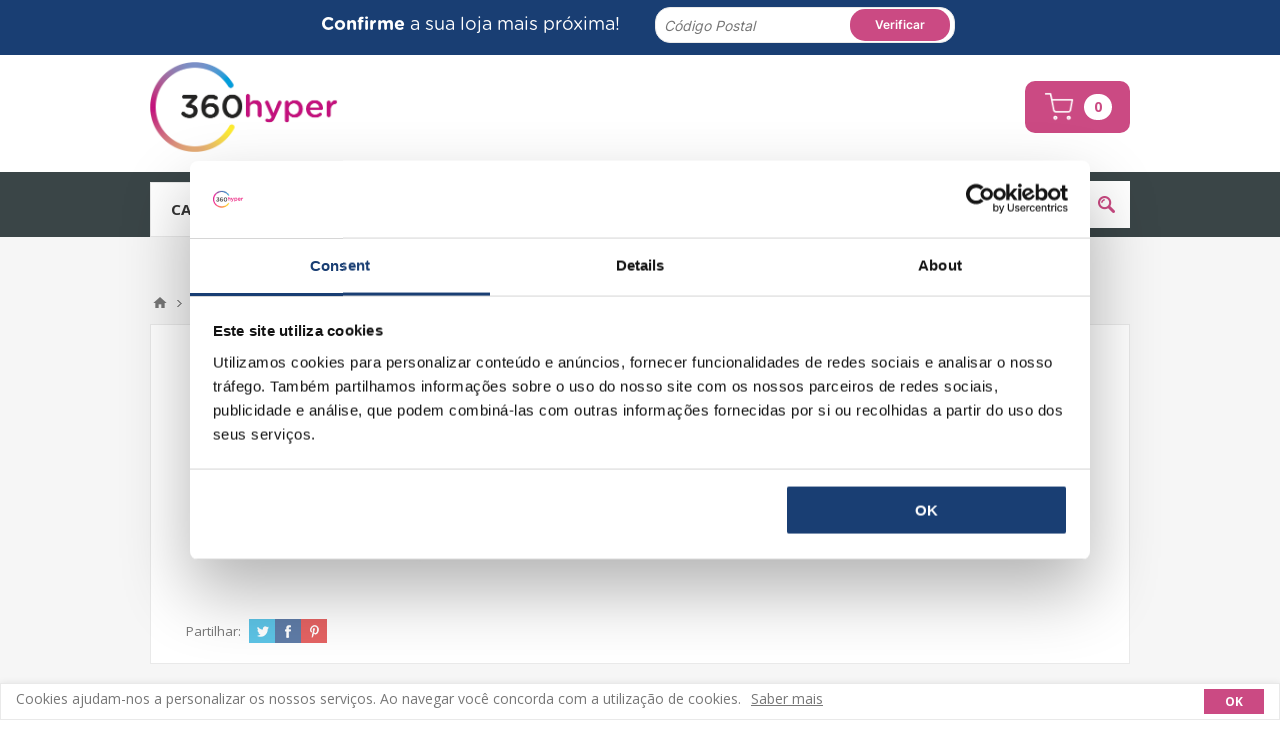

--- FILE ---
content_type: text/html; charset=utf-8
request_url: https://www.360hyper.pt/makro/-sidra-maca-somersby-12x20cl-m034152
body_size: 43521
content:



<!DOCTYPE html>
<html lang="pt" dir="ltr" class="html-product-details-page">
<head>
    <title> Sidra Maca  SOMERSBY 12X20Cl | Compre no 360hyper | 360hyper - O Seu Supermercado Online</title>
    <meta http-equiv="Content-type" content="text/html;charset=UTF-8" />
    <meta name="description" content="Compre online  Sidra Maca  SOMERSBY 12X20Cl no 360hyper, o seu Supermercado Online. No 360hyper encontra a maior variedade aos melhores pre&#xE7;os." />
    <meta name="keywords" content="" />
    <meta name="generator" content="nopCommerce" />
    <meta name="viewport" content="width=device-width, initial-scale=1.0, minimum-scale=1.0, maximum-scale=2.0" />
    <link href='https://fonts.googleapis.com/css?family=Open+Sans:400,300,700&display=swap' rel='stylesheet' type='text/css' />
    <meta property="og:type" content="product" />
<meta property="og:title" content="SOMERSBY MACA 12X20CL TP" />
<meta property="og:description" content="Compre online  Sidra Maca  SOMERSBY 12X20Cl no 360hyper, o seu Supermercado Online. No 360hyper encontra a maior variedade aos melhores pre&#xE7;os." />
<meta property="og:image" content="https://prd360hyper-17e49.kxcdn.com/images/thumbs/6991499_sidra-maca-somersby-12x20cl_550.jpeg" />
<meta property="og:image:url" content="https://prd360hyper-17e49.kxcdn.com/images/thumbs/6991499_sidra-maca-somersby-12x20cl_550.jpeg" />
<meta property="og:url" content="https://www.360hyper.pt/makro/-sidra-maca-somersby-12x20cl-m034152" />
<meta property="og:site_name" content="Makro" />
<meta property="twitter:card" content="summary" />
<meta property="twitter:site" content="Makro" />
<meta property="twitter:title" content="SOMERSBY MACA 12X20CL TP" />
<meta property="twitter:description" content="Compre online  Sidra Maca  SOMERSBY 12X20Cl no 360hyper, o seu Supermercado Online. No 360hyper encontra a maior variedade aos melhores pre&#xE7;os." />
<meta property="twitter:image" content="https://prd360hyper-17e49.kxcdn.com/images/thumbs/6991499_sidra-maca-somersby-12x20cl_550.jpeg" />
<meta property="twitter:url" content="https://www.360hyper.pt/makro/-sidra-maca-somersby-12x20cl-m034152" />

    

    
    
    
    
    

    


    

    <link rel="stylesheet" type="text/css" href="/makro/css/5pvj-kdo7lsvq9ha4jwppa.styles.css?v=DZnlC72FGiRQ9flbWyB7FMfYaXI" /><link rel="stylesheet" type="text/css" href="/makro/Plugins/Bizay.MultiStore/Content/css/multistore-styles.css?v=61KCSzl1fi5QmO6d29RD9-9VUFk" />

    

<style>

    .product-details-page .full-description {
        display: none;
    }
    .product-details-page .ui-tabs .full-description {
        display: block;
    }
    .product-details-page .tabhead-full-description {
        display: none;
    }
    

    .product-details-page .product-specs-box {
        display: none;
    }
    .product-details-page .ui-tabs .product-specs-box {
        display: block;
    }
    .product-details-page .ui-tabs .product-specs-box .title {
        display: none;
    }
    
</style><script async src="/makro/Plugins/FoxNetSoft.GoogleAnalytics4/Scripts/GoogleAnalytics4.js"></script>
<script>
window.dataLayer = window.dataLayer || [];
var GA4_productImpressions = GA4_productImpressions || [];
var GA4_productDetails = GA4_productDetails || [];
var GA4_cartproducts = GA4_cartproducts || [];
var GA4_wishlistproducts = GA4_wishlistproducts || [];
</script>
<!-- Google Tag Manager -->
<script>(function(w,d,s,l,i){w[l]=w[l]||[];w[l].push({'gtm.start':
new Date().getTime(),event:'gtm.js'});var f=d.getElementsByTagName(s)[0],
j=d.createElement(s),dl=l!='dataLayer'?'&l='+l:'';j.async=true;j.src=
'https://www.googletagmanager.com/gtm.js?id='+i+dl;f.parentNode.insertBefore(j,f);
})(window,document,'script','dataLayer','GTM-KPMK3VF');</script>
<!-- End Google Tag Manager -->

    
    
    
    <link rel="apple-touch-icon" sizes="180x180" href="/icons/icons_0/apple-touch-icon.png?v=4">
<link rel="icon" type="image/png" sizes="32x32" href="/icons/icons_0/favicon-32x32.png?v=4">
<link rel="icon" type="image/png" sizes="16x16" href="/icons/icons_0/favicon-16x16.png?v=4">
<link rel="manifest" href="/icons/icons_0/site.webmanifest?v=4">
<link rel="mask-icon" href="/icons/icons_0/safari-pinned-tab.svg?v=4" color="#5bbad5">
<link rel="shortcut icon" href="/icons/icons_0/favicon.ico?v=4">
<meta name="msapplication-TileColor" content="#da532c">
<meta name="msapplication-config" content="/icons/icons_0/browserconfig.xml?v=4">
<meta name="theme-color" content="#ffffff">
    <script type="text/javascript" src="/makro/js/ccmrpktgughsskksasvccg.scripts.js?v=z8CgY8OsrKFQny9ddTJjc7SXK5c"></script>
    
    <!--Powered by nopCommerce - https://www.nopCommerce.com-->
</head>
<body class="product-details-page-body ">
    <input name="__RequestVerificationToken" type="hidden" value="CfDJ8EJK2bP4vMpIvd6GsK9TaOJX9-6gxl55pSem44xeZCrpDKo7O97XoRCl2lXM-oeQ80Q96AyoVc1O0ghRELI9ZNdQ5q3k_sTkvkjdbmVe03bbhrbjZ7pRJY1MqAB_3kf9Z1wEfR9U5JrZtISwX-CCOEg" />
    

<!-- Google Tag Manager (noscript) -->
<noscript><iframe src="https://www.googletagmanager.com/ns.html?id=GTM-KPMK3VF"
height="0" width="0" style="display:none;visibility:hidden"></iframe></noscript>
<!-- End Google Tag Manager (noscript) -->

<div class="ajax-loading-block-window" style="display: none">
</div>
<div id="dialog-notifications-success" title="Notificação" style="display:none;">
</div>
<div id="dialog-notifications-error" title="Erro" style="display:none;">
</div>
<div id="dialog-notifications-warning" title="Aviso" style="display:none;">
</div>
<div id="bar-notification" class="bar-notification-container" data-close="Fechar">
</div>

<!--[if lte IE 8]>
    <div style="clear:both;height:59px;text-align:center;position:relative;">
        <a href="http://www.microsoft.com/windows/internet-explorer/default.aspx" target="_blank">
            <img src="https://prd360hyper-17e49.kxcdn.com/makro/Themes/Pavilion/Content/img/ie_warning.jpg" height="42" width="820" alt="You are using an outdated browser. For a faster, safer browsing experience, upgrade for free today." />
        </a>
    </div>
<![endif]-->

<div class="master-wrapper-page mobile-sticky-logo">



<div class="header">
    


    <div class="header-multistore">
        <div class="element store-image"></div>
        <label class="element"><strong>Loja: </strong>Makro</label>
        <a class="element store-button" href="javascript:void(0)" onclick="window.location.assign(`${window.location.protocol}//${window.location.hostname}`)">
            Alterar
        </a>
    </div>
    <div class="header-multistore-mobile">
        <div class="element store-image"></div>
        <label class="element"><strong>Loja: </strong>Makro</label>
        <a class="element store-button" href="javascript:void(0)" onclick="window.location.assign(`${window.location.protocol}//${window.location.hostname}`)">
            Alterar
        </a>
    </div>





                <div id="search-postal-code-insertion-modal" class="search-postal-code-insertion-modal modal fade" tabindex="-1" role="dialog">
                    <div class="modal-dialog modal-md" role="document">
                        <div class="modal-content">
                            <div class="modal-body">
                                <div id="postal-code-check-cancel-button" class="close" data-dismiss="modal" aria-label="Close" aria-hidden="true">&times;</div>
                                <div class="highlighted-informative-text">
                                    Verifique se temos uma loja perto de si
                                </div>
                                <div class="informative-text">
                                    Ao indicar o seu código postal usufrui de um serviço mais rápido, económico e maior variedade de produtos.
                                </div>
                                <div class="postal-code-input-group-wrapper">
                                    <div class="postal-code-input-group">
                                        <input id="postal-code-check-input" class="postal-code-input" spellcheck="false" type="text" placeholder="Código Postal" />
                                        <button id="postal-code-check-button" class="postal-code-input-button">
                                            <span class="button-text-label">Verificar</span>
                                            <span id="postal-code-check-button-spinner" class="spinner-border spinner-border-sm" role="status" aria-hidden="true" hidden></span>
                                        </button>
                                        <button id="search-postal-code-insertion-modal-button" type="button" data-toggle="modal" data-target="#search-postal-code-insertion-modal" data-backdrop="static" data-keyboard="false" hidden style="display:none"></button>
                                    </div>
                                </div>
                            </div>
                        </div>
                    </div>
                </div>

                

            
                <div class="full-width">
                    <div class="bootstrap-iso postal-code-header-wrapper blue-background extended-height">
                        <div class="container-fluid">
                            <div class="row padding-bottom-10">
                                <div class="col-12 col-lg-6 postal-code-input-wrapper no-gutters col-align-right col-extended-width">
                                    <div class="cp-input-label"><strong>Confirme</strong> a sua loja mais próxima!</div>
                                    <button id="search-postal-code-result-modal-button" type="button" data-toggle="modal" data-target="#search-postal-code-result-modal" data-backdrop="static" data-keyboard="false" hidden></button>
                                </div>
                                <div class="col-12 col-lg-6 postal-code-input-wrapper no-gutters col-align-left col-extended-width extended-margin-top">
                                    <input id="cp-check-input" class="cp-input" spellcheck="false" type="text" placeholder="Código Postal" />
                                    <button id="cp-check-button" class="cp-input-button">
                                        <span class="button-text-label">Verificar</span>
                                    </button>
                                </div>
                            </div>
                        </div>
                    </div>
                </div>
                <input name="__RequestVerificationToken" type="hidden" value="CfDJ8EJK2bP4vMpIvd6GsK9TaOJX9-6gxl55pSem44xeZCrpDKo7O97XoRCl2lXM-oeQ80Q96AyoVc1O0ghRELI9ZNdQ5q3k_sTkvkjdbmVe03bbhrbjZ7pRJY1MqAB_3kf9Z1wEfR9U5JrZtISwX-CCOEg" />

                
                


    <div class="header-upper">
        <div class="center">
            

                <div class="header-selectors-wrapper">
                    <label>Preferências</label>
                    <div class="header-selectors">
                        
                        
                        

    <div class="language-selector">
                <ul class="language-list">
                        <li>
                            <a href="https://www.360hyper.pt/makro/changelanguage/2?returnUrl=%2Fmakro%2F-sidra-maca-somersby-12x20cl-m034152&amp;changeFromStore=True" title="Portuguese">
                            <img title='Portuguese' alt='Portuguese'  class=selected
                         src="https://prd360hyper-17e49.kxcdn.com/makro/images/flags/pt.png " />
                            </a>
                        </li>
                        <li>
                            <a href="https://www.360hyper.pt/makro/changelanguage/1?returnUrl=%2Fmakro%2F-sidra-maca-somersby-12x20cl-m034152&amp;changeFromStore=True" title="English">
                            <img title='English' alt='English' 
                         src="https://prd360hyper-17e49.kxcdn.com/makro/images/flags/us.png " />
                            </a>
                        </li>
                </ul>
    </div>

                        
                    </div>
                </div>
                <div class="header-selector-widget" style="display: none;"></div>
            <div class="header-links-wrapper">
                <label>A Minha Conta</label>
                


<div class="header-links">
    <ul>
        
                <li><a href="/makro/register?returnUrl=%2Fmakro%2F-sidra-maca-somersby-12x20cl-m034152" class="ico-register">Registe-se</a></li>
            <li><a href="/makro/login?returnUrl=%2Fmakro%2F-sidra-maca-somersby-12x20cl-m034152" class="ico-login " 
                   data-loginUrl="/makro/login">Iniciar sessão</a></li>
            <li>
                <a href="/makro/wishlist" class="ico-wishlist">
                    <span class="wishlist-label">Lista Produtos Favoritos</span>
                    <span class="wishlist-qty">(0)</span>
                </a>
            </li>
        
    </ul>
</div>

            </div>
        </div>
    </div>

    <div class="header-middle">
        <div class="center">
            <div class="header-logo">
                



<a href="/makro" class="logo">


<img alt="Makro" src="https://prd360hyper-17e49.kxcdn.com/images/thumbs/0000237_Logotipo---360hyperjpg.png" /></a>
            </div>
            <div class="header-menu-parent">
                <div class="header-menu categories-in-side-panel">
                    <div class="close-menu">
                        <span>Close</span>
                    </div>










    <ul class="mega-menu"
        data-isRtlEnabled="false"
        data-enableClickForDropDown="false">



<li class=" root-category-items">
        <a class="" href="/makro/promocoes-makro"><span>Promo&#xE7;&#xF5;es Makro</span></a>

</li>


<li class=" root-category-items">
        <a class="" href="/makro/cabazes-de-natal"><span>Cabazes de Natal</span></a>

</li>


<li class="has-sublist root-category-items">
        <a class="with-subcategories" href="/makro/mercearia"><span>Mercearia</span></a>

        <div class="sublist-wrap categories with-pictures fullWidth boxes-4">
            <div class="sublist">
                <div class="inner-wrap">
                    <div class="row"><div class="box">
                        <div class="picture-title-wrap">
                            <div class="title">
                                <a href="/makro/arroz-massa-e-farinha" title="Arroz, Massa e Farinha"><span>Arroz, Massa e Farinha</span></a>
                            </div>
                            <div class="picture">
                                <a href="/makro/arroz-massa-e-farinha" title="Mostrar produtos na categoria Arroz, Massa e Farinha">
                                    <img class="lazy" alt="Imagem para a categoria Arroz, Massa e Farinha" src="[data-uri]" data-original="https://prd360hyper-17e49.kxcdn.com/images/thumbs/6900013_arroz-massa-e-farinha_290.jpeg" />
                                </a>
                            </div>
                        </div>
                    </div><div class="box">
                        <div class="picture-title-wrap">
                            <div class="title">
                                <a href="/makro/azeite-%C3%B3leo-e-vinagre" title="Azeites, &#xD3;leo e Vinagre"><span>Azeites, &#xD3;leo e Vinagre</span></a>
                            </div>
                            <div class="picture">
                                <a href="/makro/azeite-%C3%B3leo-e-vinagre" title="Mostrar produtos na categoria Azeites, &#xD3;leo e Vinagre">
                                    <img class="lazy" alt="Imagem para a categoria Azeites, &#xD3;leo e Vinagre" src="[data-uri]" data-original="https://prd360hyper-17e49.kxcdn.com/images/thumbs/6900012_azeites-oleo-e-vinagre_290.jpeg" />
                                </a>
                            </div>
                        </div>
                    </div><div class="box">
                        <div class="picture-title-wrap">
                            <div class="title">
                                <a href="/makro/conservas" title="Conservas"><span>Conservas</span></a>
                            </div>
                            <div class="picture">
                                <a href="/makro/conservas" title="Mostrar produtos na categoria Conservas">
                                    <img class="lazy" alt="Imagem para a categoria Conservas" src="[data-uri]" data-original="https://prd360hyper-17e49.kxcdn.com/images/thumbs/6900014_conservas_290.jpeg" />
                                </a>
                            </div>
                        </div>
                    </div><div class="box">
                        <div class="picture-title-wrap">
                            <div class="title">
                                <a href="/makro/conservas-de-peixe" title="Conservas de Peixe"><span>Conservas de Peixe</span></a>
                            </div>
                            <div class="picture">
                                <a href="/makro/conservas-de-peixe" title="Mostrar produtos na categoria Conservas de Peixe">
                                    <img class="lazy" alt="Imagem para a categoria Conservas de Peixe" src="[data-uri]" data-original="https://prd360hyper-17e49.kxcdn.com/images/thumbs/6900015_conservas-de-peixe_290.jpeg" />
                                </a>
                            </div>
                        </div>
                    </div></div><div class="row"><div class="box">
                        <div class="picture-title-wrap">
                            <div class="title">
                                <a href="/makro/frutos-secos" title="Frutos Secos"><span>Frutos Secos</span></a>
                            </div>
                            <div class="picture">
                                <a href="/makro/frutos-secos" title="Mostrar produtos na categoria Frutos Secos">
                                    <img class="lazy" alt="Imagem para a categoria Frutos Secos" src="[data-uri]" data-original="https://prd360hyper-17e49.kxcdn.com/images/thumbs/6900049_frutos-secos_290.jpeg" />
                                </a>
                            </div>
                        </div>
                    </div><div class="box">
                        <div class="picture-title-wrap">
                            <div class="title">
                                <a href="/makro/legume-secos" title="Sementes e Legumes Secos"><span>Sementes e Legumes Secos</span></a>
                            </div>
                            <div class="picture">
                                <a href="/makro/legume-secos" title="Mostrar produtos na categoria Sementes e Legumes Secos">
                                    <img class="lazy" alt="Imagem para a categoria Sementes e Legumes Secos" src="[data-uri]" data-original="https://prd360hyper-17e49.kxcdn.com/images/thumbs/6900041_sementes-e-legumes-secos_290.jpeg" />
                                </a>
                            </div>
                        </div>
                    </div><div class="box">
                        <div class="picture-title-wrap">
                            <div class="title">
                                <a href="/makro/molhos-ketchup-e-mostardas" title="Molhos, Ketchup e Mostarda"><span>Molhos, Ketchup e Mostarda</span></a>
                            </div>
                            <div class="picture">
                                <a href="/makro/molhos-ketchup-e-mostardas" title="Mostrar produtos na categoria Molhos, Ketchup e Mostarda">
                                    <img class="lazy" alt="Imagem para a categoria Molhos, Ketchup e Mostarda" src="[data-uri]" data-original="https://prd360hyper-17e49.kxcdn.com/images/thumbs/6900030_molhos-ketchup-e-mostarda_290.jpeg" />
                                </a>
                            </div>
                        </div>
                    </div><div class="box">
                        <div class="picture-title-wrap">
                            <div class="title">
                                <a href="/makro/sal-temperos-e-caldos" title="Polpas, Caldos e Temperos"><span>Polpas, Caldos e Temperos</span></a>
                            </div>
                            <div class="picture">
                                <a href="/makro/sal-temperos-e-caldos" title="Mostrar produtos na categoria Polpas, Caldos e Temperos">
                                    <img class="lazy" alt="Imagem para a categoria Polpas, Caldos e Temperos" src="[data-uri]" data-original="https://prd360hyper-17e49.kxcdn.com/images/thumbs/6900040_polpas-caldos-e-temperos_290.jpeg" />
                                </a>
                            </div>
                        </div>
                    </div></div><div class="row"><div class="box">
                        <div class="picture-title-wrap">
                            <div class="title">
                                <a href="/makro/refeicoes-sopa-pure" title="Refei&#xE7;&#xF5;es, Sopas e Pur&#xE9;"><span>Refei&#xE7;&#xF5;es, Sopas e Pur&#xE9;</span></a>
                            </div>
                            <div class="picture">
                                <a href="/makro/refeicoes-sopa-pure" title="Mostrar produtos na categoria Refei&#xE7;&#xF5;es, Sopas e Pur&#xE9;">
                                    <img class="lazy" alt="Imagem para a categoria Refei&#xE7;&#xF5;es, Sopas e Pur&#xE9;" src="[data-uri]" data-original="https://prd360hyper-17e49.kxcdn.com/images/thumbs/6900052_refeicoes-sopas-e-pure_290.jpeg" />
                                </a>
                            </div>
                        </div>
                    </div><div class="box">
                        <div class="picture-title-wrap">
                            <div class="title">
                                <a href="/makro/a%C3%A7%C3%BAcar-e-mel" title="A&#xE7;&#xFA;car e Mel"><span>A&#xE7;&#xFA;car e Mel</span></a>
                            </div>
                            <div class="picture">
                                <a href="/makro/a%C3%A7%C3%BAcar-e-mel" title="Mostrar produtos na categoria A&#xE7;&#xFA;car e Mel">
                                    <img class="lazy" alt="Imagem para a categoria A&#xE7;&#xFA;car e Mel" src="[data-uri]" data-original="https://prd360hyper-17e49.kxcdn.com/images/thumbs/6900016_acucar-e-mel_290.jpeg" />
                                </a>
                            </div>
                        </div>
                    </div><div class="box">
                        <div class="picture-title-wrap">
                            <div class="title">
                                <a href="/makro/cremes-marmeladas-e-compotas" title="Cremes, Marmeladas e Compotas"><span>Cremes, Marmeladas e Compotas</span></a>
                            </div>
                            <div class="picture">
                                <a href="/makro/cremes-marmeladas-e-compotas" title="Mostrar produtos na categoria Cremes, Marmeladas e Compotas">
                                    <img class="lazy" alt="Imagem para a categoria Cremes, Marmeladas e Compotas" src="[data-uri]" data-original="https://prd360hyper-17e49.kxcdn.com/images/thumbs/6900033_cremes-marmeladas-e-compotas_290.jpeg" />
                                </a>
                            </div>
                        </div>
                    </div><div class="box">
                        <div class="picture-title-wrap">
                            <div class="title">
                                <a href="/makro/batatas-fritas-e-snacks" title="Batatas Fritas e Aperitivos"><span>Batatas Fritas e Aperitivos</span></a>
                            </div>
                            <div class="picture">
                                <a href="/makro/batatas-fritas-e-snacks" title="Mostrar produtos na categoria Batatas Fritas e Aperitivos">
                                    <img class="lazy" alt="Imagem para a categoria Batatas Fritas e Aperitivos" src="[data-uri]" data-original="https://prd360hyper-17e49.kxcdn.com/images/thumbs/6900034_batatas-fritas-e-aperitivos_290.jpeg" />
                                </a>
                            </div>
                        </div>
                    </div></div><div class="row"><div class="box">
                        <div class="picture-title-wrap">
                            <div class="title">
                                <a href="/makro/bolachas" title="Bolachas e Bolos"><span>Bolachas e Bolos</span></a>
                            </div>
                            <div class="picture">
                                <a href="/makro/bolachas" title="Mostrar produtos na categoria Bolachas e Bolos">
                                    <img class="lazy" alt="Imagem para a categoria Bolachas e Bolos" src="[data-uri]" data-original="https://prd360hyper-17e49.kxcdn.com/images/thumbs/6900035_bolachas-e-bolos_290.jpeg" />
                                </a>
                            </div>
                        </div>
                    </div><div class="box">
                        <div class="picture-title-wrap">
                            <div class="title">
                                <a href="/makro/tostas-e-pao-embalado" title="Tostas e P&#xE3;o Embalado"><span>Tostas e P&#xE3;o Embalado</span></a>
                            </div>
                            <div class="picture">
                                <a href="/makro/tostas-e-pao-embalado" title="Mostrar produtos na categoria Tostas e P&#xE3;o Embalado">
                                    <img class="lazy" alt="Imagem para a categoria Tostas e P&#xE3;o Embalado" src="[data-uri]" data-original="https://prd360hyper-17e49.kxcdn.com/images/thumbs/6928395_tostas-e-pao-embalado_290.png" />
                                </a>
                            </div>
                        </div>
                    </div><div class="box">
                        <div class="picture-title-wrap">
                            <div class="title">
                                <a href="/makro/cereais-e-barras" title="Cereais e Barras"><span>Cereais e Barras</span></a>
                            </div>
                            <div class="picture">
                                <a href="/makro/cereais-e-barras" title="Mostrar produtos na categoria Cereais e Barras">
                                    <img class="lazy" alt="Imagem para a categoria Cereais e Barras" src="[data-uri]" data-original="https://prd360hyper-17e49.kxcdn.com/images/thumbs/6900036_cereais-e-barras_290.jpeg" />
                                </a>
                            </div>
                        </div>
                    </div><div class="box">
                        <div class="picture-title-wrap">
                            <div class="title">
                                <a href="/makro/do%C3%A7aria-e-chocolate" title="Do&#xE7;aria e Chocolates"><span>Do&#xE7;aria e Chocolates</span></a>
                            </div>
                            <div class="picture">
                                <a href="/makro/do%C3%A7aria-e-chocolate" title="Mostrar produtos na categoria Do&#xE7;aria e Chocolates">
                                    <img class="lazy" alt="Imagem para a categoria Do&#xE7;aria e Chocolates" src="[data-uri]" data-original="https://prd360hyper-17e49.kxcdn.com/images/thumbs/6900037_docaria-e-chocolates_290.jpeg" />
                                </a>
                            </div>
                        </div>
                    </div></div><div class="row"><div class="box">
                        <div class="picture-title-wrap">
                            <div class="title">
                                <a href="/makro/ch%C3%A1-caf%C3%A9-e-achocolatados" title="Caf&#xE9;, Ch&#xE1; e Achocolatados"><span>Caf&#xE9;, Ch&#xE1; e Achocolatados</span></a>
                            </div>
                            <div class="picture">
                                <a href="/makro/ch%C3%A1-caf%C3%A9-e-achocolatados" title="Mostrar produtos na categoria Caf&#xE9;, Ch&#xE1; e Achocolatados">
                                    <img class="lazy" alt="Imagem para a categoria Caf&#xE9;, Ch&#xE1; e Achocolatados" src="[data-uri]" data-original="https://prd360hyper-17e49.kxcdn.com/images/thumbs/6900038_cafe-cha-e-achocolatados_290.jpeg" />
                                </a>
                            </div>
                        </div>
                    </div><div class="box">
                        <div class="picture-title-wrap">
                            <div class="title">
                                <a href="/makro/cozinha-do-mundo" title="Cozinha do Mundo"><span>Cozinha do Mundo</span></a>
                            </div>
                            <div class="picture">
                                <a href="/makro/cozinha-do-mundo" title="Mostrar produtos na categoria Cozinha do Mundo">
                                    <img class="lazy" alt="Imagem para a categoria Cozinha do Mundo" src="[data-uri]" data-original="https://prd360hyper-17e49.kxcdn.com/images/thumbs/6900032_cozinha-do-mundo_290.jpeg" />
                                </a>
                            </div>
                        </div>
                    </div><div class="empty-box"></div><div class="empty-box"></div></div>
                </div>
            </div>
        </div>
</li>


<li class=" root-category-items">
        <a class="" href="/makro/frescos"><span>Frescos</span></a>

</li>


<li class=" root-category-items">
        <a class="" href="/makro/talho"><span>Talho</span></a>

</li>


<li class=" root-category-items">
        <a class="" href="/makro/peixaria"><span>Peixaria</span></a>

</li>


<li class="has-sublist root-category-items">
        <a class="with-subcategories" href="/makro/lacticinios"><span>Latic&#xED;nios</span></a>

        <div class="sublist-wrap categories with-pictures fullWidth boxes-4">
            <div class="sublist">
                <div class="inner-wrap">
                    <div class="row"><div class="box">
                        <div class="picture-title-wrap">
                            <div class="title">
                                <a href="/makro/leite" title="Leite"><span>Leite</span></a>
                            </div>
                            <div class="picture">
                                <a href="/makro/leite" title="Mostrar produtos na categoria Leite">
                                    <img class="lazy" alt="Imagem para a categoria Leite" src="[data-uri]" data-original="https://prd360hyper-17e49.kxcdn.com/images/thumbs/6900054_leite_290.jpeg" />
                                </a>
                            </div>
                        </div>
                    </div><div class="box">
                        <div class="picture-title-wrap">
                            <div class="title">
                                <a href="/makro/bebidas-vegetais-e-de-soja" title="Iogurtes e Bebidas Vegetais"><span>Iogurtes e Bebidas Vegetais</span></a>
                            </div>
                            <div class="picture">
                                <a href="/makro/bebidas-vegetais-e-de-soja" title="Mostrar produtos na categoria Iogurtes e Bebidas Vegetais">
                                    <img class="lazy" alt="Imagem para a categoria Iogurtes e Bebidas Vegetais" src="[data-uri]" data-original="https://prd360hyper-17e49.kxcdn.com/images/thumbs/6900056_iogurtes-e-bebidas-vegetais_290.jpeg" />
                                </a>
                            </div>
                        </div>
                    </div><div class="box">
                        <div class="picture-title-wrap">
                            <div class="title">
                                <a href="/makro/produtos-sem-lactose" title="Sem Lactose"><span>Sem Lactose</span></a>
                            </div>
                            <div class="picture">
                                <a href="/makro/produtos-sem-lactose" title="Mostrar produtos na categoria Sem Lactose">
                                    <img class="lazy" alt="Imagem para a categoria Sem Lactose" src="[data-uri]" data-original="https://prd360hyper-17e49.kxcdn.com/images/thumbs/6900057_sem-lactose_290.jpeg" />
                                </a>
                            </div>
                        </div>
                    </div><div class="empty-box"></div></div>
                </div>
            </div>
        </div>
</li>


<li class=" root-category-items">
        <a class="" href="/makro/congelados"><span>Congelados</span></a>

</li>


<li class="has-sublist root-category-items">
        <a class="with-subcategories" href="/makro/bio-e-saud%C3%A1vel"><span>Bio e Saud&#xE1;vel</span></a>

        <div class="sublist-wrap categories with-pictures fullWidth boxes-4">
            <div class="sublist">
                <div class="inner-wrap">
                    <div class="row"><div class="box">
                        <div class="picture-title-wrap">
                            <div class="title">
                                <a href="/makro/bebidas-2" title="Iogurtes e Bebidas Vegetais"><span>Iogurtes e Bebidas Vegetais</span></a>
                            </div>
                            <div class="picture">
                                <a href="/makro/bebidas-2" title="Mostrar produtos na categoria Iogurtes e Bebidas Vegetais">
                                    <img class="lazy" alt="Imagem para a categoria Iogurtes e Bebidas Vegetais" src="[data-uri]" data-original="https://prd360hyper-17e49.kxcdn.com/images/thumbs/6900133_iogurtes-e-bebidas-vegetais_290.jpeg" />
                                </a>
                            </div>
                        </div>
                    </div><div class="box">
                        <div class="picture-title-wrap">
                            <div class="title">
                                <a href="/makro/mercearia-dietetica" title="Mercearia Diet&#xE9;tica"><span>Mercearia Diet&#xE9;tica</span></a>
                            </div>
                            <div class="picture">
                                <a href="/makro/mercearia-dietetica" title="Mostrar produtos na categoria Mercearia Diet&#xE9;tica">
                                    <img class="lazy" alt="Imagem para a categoria Mercearia Diet&#xE9;tica" src="[data-uri]" data-original="https://prd360hyper-17e49.kxcdn.com/images/thumbs/6900173_mercearia-dietetica_290.jpeg" />
                                </a>
                            </div>
                        </div>
                    </div><div class="box">
                        <div class="picture-title-wrap">
                            <div class="title">
                                <a href="/makro/mercearia-bio" title="Mercearia Bio"><span>Mercearia Bio</span></a>
                            </div>
                            <div class="picture">
                                <a href="/makro/mercearia-bio" title="Mostrar produtos na categoria Mercearia Bio">
                                    <img class="lazy" alt="Imagem para a categoria Mercearia Bio" src="[data-uri]" data-original="https://prd360hyper-17e49.kxcdn.com/images/thumbs/6900168_mercearia-bio_290.jpeg" />
                                </a>
                            </div>
                        </div>
                    </div><div class="box">
                        <div class="picture-title-wrap">
                            <div class="title">
                                <a href="/makro/bebidas-bio" title="Bebidas Bio"><span>Bebidas Bio</span></a>
                            </div>
                            <div class="picture">
                                <a href="/makro/bebidas-bio" title="Mostrar produtos na categoria Bebidas Bio">
                                    <img class="lazy" alt="Imagem para a categoria Bebidas Bio" src="[data-uri]" data-original="https://prd360hyper-17e49.kxcdn.com/images/thumbs/6900171_bebidas-bio_290.jpeg" />
                                </a>
                            </div>
                        </div>
                    </div></div><div class="row"><div class="box">
                        <div class="picture-title-wrap">
                            <div class="title">
                                <a href="/makro/suplementos-alimentares-2" title="Suplementos Alimentares"><span>Suplementos Alimentares</span></a>
                            </div>
                            <div class="picture">
                                <a href="/makro/suplementos-alimentares-2" title="Mostrar produtos na categoria Suplementos Alimentares">
                                    <img class="lazy" alt="Imagem para a categoria Suplementos Alimentares" src="[data-uri]" data-original="https://prd360hyper-17e49.kxcdn.com/images/thumbs/6900155_suplementos-alimentares_290.jpeg" />
                                </a>
                            </div>
                        </div>
                    </div><div class="empty-box"></div><div class="empty-box"></div><div class="empty-box"></div></div>
                </div>
            </div>
        </div>
</li>


<li class="has-sublist root-category-items">
        <a class="with-subcategories" href="/makro/bebidas"><span>Bebidas e Garrafeira</span></a>

        <div class="sublist-wrap categories with-pictures fullWidth boxes-4">
            <div class="sublist">
                <div class="inner-wrap">
                    <div class="row"><div class="box">
                        <div class="picture-title-wrap">
                            <div class="title">
                                <a href="/makro/sumos-e-n%C3%A9ctares" title="Sumos e N&#xE9;ctares"><span>Sumos e N&#xE9;ctares</span></a>
                            </div>
                            <div class="picture">
                                <a href="/makro/sumos-e-n%C3%A9ctares" title="Mostrar produtos na categoria Sumos e N&#xE9;ctares">
                                    <img class="lazy" alt="Imagem para a categoria Sumos e N&#xE9;ctares" src="[data-uri]" data-original="https://prd360hyper-17e49.kxcdn.com/images/thumbs/6900079_sumos-e-nectares_290.jpeg" />
                                </a>
                            </div>
                        </div>
                    </div><div class="box">
                        <div class="picture-title-wrap">
                            <div class="title">
                                <a href="/makro/refrigerantes" title="Refrigerantes"><span>Refrigerantes</span></a>
                            </div>
                            <div class="picture">
                                <a href="/makro/refrigerantes" title="Mostrar produtos na categoria Refrigerantes">
                                    <img class="lazy" alt="Imagem para a categoria Refrigerantes" src="[data-uri]" data-original="https://prd360hyper-17e49.kxcdn.com/images/thumbs/6900078_refrigerantes_290.jpeg" />
                                </a>
                            </div>
                        </div>
                    </div><div class="box">
                        <div class="picture-title-wrap">
                            <div class="title">
                                <a href="/makro/cervejas-e-sidras" title="Cervejas e Sidras"><span>Cervejas e Sidras</span></a>
                            </div>
                            <div class="picture">
                                <a href="/makro/cervejas-e-sidras" title="Mostrar produtos na categoria Cervejas e Sidras">
                                    <img class="lazy" alt="Imagem para a categoria Cervejas e Sidras" src="[data-uri]" data-original="https://prd360hyper-17e49.kxcdn.com/images/thumbs/6900084_cervejas-e-sidras_290.jpeg" />
                                </a>
                            </div>
                        </div>
                    </div><div class="box">
                        <div class="picture-title-wrap">
                            <div class="title">
                                <a href="/makro/vinhos" title="Vinhos"><span>Vinhos</span></a>
                            </div>
                            <div class="picture">
                                <a href="/makro/vinhos" title="Mostrar produtos na categoria Vinhos">
                                    <img class="lazy" alt="Imagem para a categoria Vinhos" src="[data-uri]" data-original="https://prd360hyper-17e49.kxcdn.com/images/thumbs/6900082_vinhos_290.jpeg" />
                                </a>
                            </div>
                        </div>
                    </div></div><div class="row"><div class="box">
                        <div class="picture-title-wrap">
                            <div class="title">
                                <a href="/makro/bebidas-espirituosas" title="Bebidas Espirituosas"><span>Bebidas Espirituosas</span></a>
                            </div>
                            <div class="picture">
                                <a href="/makro/bebidas-espirituosas" title="Mostrar produtos na categoria Bebidas Espirituosas">
                                    <img class="lazy" alt="Imagem para a categoria Bebidas Espirituosas" src="[data-uri]" data-original="https://prd360hyper-17e49.kxcdn.com/images/thumbs/6900154_bebidas-espirituosas_290.jpeg" />
                                </a>
                            </div>
                        </div>
                    </div><div class="box">
                        <div class="picture-title-wrap">
                            <div class="title">
                                <a href="/makro/champanhe-e-espumante" title="Espumantes e Champanhes"><span>Espumantes e Champanhes</span></a>
                            </div>
                            <div class="picture">
                                <a href="/makro/champanhe-e-espumante" title="Mostrar produtos na categoria Espumantes e Champanhes">
                                    <img class="lazy" alt="Imagem para a categoria Espumantes e Champanhes" src="[data-uri]" data-original="https://prd360hyper-17e49.kxcdn.com/images/thumbs/6900075_espumantes-e-champanhes_290.jpeg" />
                                </a>
                            </div>
                        </div>
                    </div><div class="empty-box"></div><div class="empty-box"></div></div>
                </div>
            </div>
        </div>
</li>


<li class="has-sublist root-category-items">
        <a class="with-subcategories" href="/makro/higiene-e-beleza"><span>Higiene e Beleza</span></a>

        <div class="sublist-wrap categories with-pictures fullWidth boxes-4">
            <div class="sublist">
                <div class="inner-wrap">
                    <div class="row"><div class="box">
                        <div class="picture-title-wrap">
                            <div class="title">
                                <a href="/makro/cabelo" title="Cabelo"><span>Cabelo</span></a>
                            </div>
                            <div class="picture">
                                <a href="/makro/cabelo" title="Mostrar produtos na categoria Cabelo">
                                    <img class="lazy" alt="Imagem para a categoria Cabelo" src="[data-uri]" data-original="https://prd360hyper-17e49.kxcdn.com/images/thumbs/6900085_cabelo_290.jpeg" />
                                </a>
                            </div>
                        </div>
                    </div><div class="box">
                        <div class="picture-title-wrap">
                            <div class="title">
                                <a href="/makro/corpo" title="Corpo"><span>Corpo</span></a>
                            </div>
                            <div class="picture">
                                <a href="/makro/corpo" title="Mostrar produtos na categoria Corpo">
                                    <img class="lazy" alt="Imagem para a categoria Corpo" src="[data-uri]" data-original="https://prd360hyper-17e49.kxcdn.com/images/thumbs/6900086_corpo_290.jpeg" />
                                </a>
                            </div>
                        </div>
                    </div><div class="box">
                        <div class="picture-title-wrap">
                            <div class="title">
                                <a href="/makro/rosto" title="Cuidados Rosto"><span>Cuidados Rosto</span></a>
                            </div>
                            <div class="picture">
                                <a href="/makro/rosto" title="Mostrar produtos na categoria Cuidados Rosto">
                                    <img class="lazy" alt="Imagem para a categoria Cuidados Rosto" src="[data-uri]" data-original="https://prd360hyper-17e49.kxcdn.com/images/thumbs/6900094_cuidados-rosto_290.jpeg" />
                                </a>
                            </div>
                        </div>
                    </div><div class="box">
                        <div class="picture-title-wrap">
                            <div class="title">
                                <a href="/makro/cosm%C3%A9ticos" title="Perfumes e Maquilhagem"><span>Perfumes e Maquilhagem</span></a>
                            </div>
                            <div class="picture">
                                <a href="/makro/cosm%C3%A9ticos" title="Mostrar produtos na categoria Perfumes e Maquilhagem">
                                    <img class="lazy" alt="Imagem para a categoria Perfumes e Maquilhagem" src="[data-uri]" data-original="https://prd360hyper-17e49.kxcdn.com/images/thumbs/6900087_perfumes-e-maquilhagem_290.jpeg" />
                                </a>
                            </div>
                        </div>
                    </div></div><div class="row"><div class="box">
                        <div class="picture-title-wrap">
                            <div class="title">
                                <a href="/makro/depilatorios" title="Depilat&#xF3;rios"><span>Depilat&#xF3;rios</span></a>
                            </div>
                            <div class="picture">
                                <a href="/makro/depilatorios" title="Mostrar produtos na categoria Depilat&#xF3;rios">
                                    <img class="lazy" alt="Imagem para a categoria Depilat&#xF3;rios" src="[data-uri]" data-original="https://prd360hyper-17e49.kxcdn.com/images/thumbs/6900088_depilatorios_290.jpeg" />
                                </a>
                            </div>
                        </div>
                    </div><div class="box">
                        <div class="picture-title-wrap">
                            <div class="title">
                                <a href="/makro/desodorizantes" title="Desodorizantes"><span>Desodorizantes</span></a>
                            </div>
                            <div class="picture">
                                <a href="/makro/desodorizantes" title="Mostrar produtos na categoria Desodorizantes">
                                    <img class="lazy" alt="Imagem para a categoria Desodorizantes" src="[data-uri]" data-original="https://prd360hyper-17e49.kxcdn.com/images/thumbs/6900089_desodorizantes_290.jpeg" />
                                </a>
                            </div>
                        </div>
                    </div><div class="box">
                        <div class="picture-title-wrap">
                            <div class="title">
                                <a href="/makro/homem" title="Homem"><span>Homem</span></a>
                            </div>
                            <div class="picture">
                                <a href="/makro/homem" title="Mostrar produtos na categoria Homem">
                                    <img class="lazy" alt="Imagem para a categoria Homem" src="[data-uri]" data-original="https://prd360hyper-17e49.kxcdn.com/images/thumbs/6900092_homem_290.jpeg" />
                                </a>
                            </div>
                        </div>
                    </div><div class="box">
                        <div class="picture-title-wrap">
                            <div class="title">
                                <a href="/makro/higiene-%C3%ADntima" title="Higiene &#xCD;ntima"><span>Higiene &#xCD;ntima</span></a>
                            </div>
                            <div class="picture">
                                <a href="/makro/higiene-%C3%ADntima" title="Mostrar produtos na categoria Higiene &#xCD;ntima">
                                    <img class="lazy" alt="Imagem para a categoria Higiene &#xCD;ntima" src="[data-uri]" data-original="https://prd360hyper-17e49.kxcdn.com/images/thumbs/6900090_higiene-intima_290.jpeg" />
                                </a>
                            </div>
                        </div>
                    </div></div><div class="row"><div class="box">
                        <div class="picture-title-wrap">
                            <div class="title">
                                <a href="/makro/higiene-oral" title="Higiene Oral"><span>Higiene Oral</span></a>
                            </div>
                            <div class="picture">
                                <a href="/makro/higiene-oral" title="Mostrar produtos na categoria Higiene Oral">
                                    <img class="lazy" alt="Imagem para a categoria Higiene Oral" src="[data-uri]" data-original="https://prd360hyper-17e49.kxcdn.com/images/thumbs/6900091_higiene-oral_290.jpeg" />
                                </a>
                            </div>
                        </div>
                    </div><div class="box">
                        <div class="picture-title-wrap">
                            <div class="title">
                                <a href="/makro/papel-higi%C3%A9nico-e-len%C3%A7os" title="Papel Higi&#xE9;nico e Len&#xE7;os"><span>Papel Higi&#xE9;nico e Len&#xE7;os</span></a>
                            </div>
                            <div class="picture">
                                <a href="/makro/papel-higi%C3%A9nico-e-len%C3%A7os" title="Mostrar produtos na categoria Papel Higi&#xE9;nico e Len&#xE7;os">
                                    <img class="lazy" alt="Imagem para a categoria Papel Higi&#xE9;nico e Len&#xE7;os" src="[data-uri]" data-original="https://prd360hyper-17e49.kxcdn.com/images/thumbs/6900093_papel-higienico-e-lencos_290.jpeg" />
                                </a>
                            </div>
                        </div>
                    </div><div class="box">
                        <div class="picture-title-wrap">
                            <div class="title">
                                <a href="/makro/sa%C3%BAde-e-bem-estar" title="Sa&#xFA;de e Bem-Estar"><span>Sa&#xFA;de e Bem-Estar</span></a>
                            </div>
                            <div class="picture">
                                <a href="/makro/sa%C3%BAde-e-bem-estar" title="Mostrar produtos na categoria Sa&#xFA;de e Bem-Estar">
                                    <img class="lazy" alt="Imagem para a categoria Sa&#xFA;de e Bem-Estar" src="[data-uri]" data-original="https://prd360hyper-17e49.kxcdn.com/images/thumbs/6900095_cuidados-de-saude_290.jpeg" />
                                </a>
                            </div>
                        </div>
                    </div><div class="empty-box"></div></div>
                </div>
            </div>
        </div>
</li>


<li class="has-sublist root-category-items">
        <a class="with-subcategories" href="/makro/b%C3%A9bes"><span>Beb&#xE9;</span></a>

        <div class="sublist-wrap categories with-pictures fullWidth boxes-4">
            <div class="sublist">
                <div class="inner-wrap">
                    <div class="row"><div class="box">
                        <div class="picture-title-wrap">
                            <div class="title">
                                <a href="/makro/alimenta%C3%A7%C3%A3o-infantil" title="Alimenta&#xE7;&#xE3;o Infantil"><span>Alimenta&#xE7;&#xE3;o Infantil</span></a>
                            </div>
                            <div class="picture">
                                <a href="/makro/alimenta%C3%A7%C3%A3o-infantil" title="Mostrar produtos na categoria Alimenta&#xE7;&#xE3;o Infantil">
                                    <img class="lazy" alt="Imagem para a categoria Alimenta&#xE7;&#xE3;o Infantil" src="[data-uri]" data-original="https://prd360hyper-17e49.kxcdn.com/images/thumbs/6900007_alimentacao-infantil_290.jpeg" />
                                </a>
                            </div>
                        </div>
                    </div><div class="box">
                        <div class="picture-title-wrap">
                            <div class="title">
                                <a href="/makro/fraldas-e-toalhitas" title="Fraldas e Toalhitas"><span>Fraldas e Toalhitas</span></a>
                            </div>
                            <div class="picture">
                                <a href="/makro/fraldas-e-toalhitas" title="Mostrar produtos na categoria Fraldas e Toalhitas">
                                    <img class="lazy" alt="Imagem para a categoria Fraldas e Toalhitas" src="[data-uri]" data-original="https://prd360hyper-17e49.kxcdn.com/images/thumbs/6900008_fraldas-e-toalhitas_290.jpeg" />
                                </a>
                            </div>
                        </div>
                    </div><div class="box">
                        <div class="picture-title-wrap">
                            <div class="title">
                                <a href="/makro/banho-e-higiene-infantil" title="Banho e Higiene Infantil"><span>Banho e Higiene Infantil</span></a>
                            </div>
                            <div class="picture">
                                <a href="/makro/banho-e-higiene-infantil" title="Mostrar produtos na categoria Banho e Higiene Infantil">
                                    <img class="lazy" alt="Imagem para a categoria Banho e Higiene Infantil" src="[data-uri]" data-original="https://prd360hyper-17e49.kxcdn.com/images/thumbs/6900006_banho-e-higiene-infantil_290.jpeg" />
                                </a>
                            </div>
                        </div>
                    </div><div class="empty-box"></div></div>
                </div>
            </div>
        </div>
</li>


<li class="has-sublist root-category-items">
        <a class="with-subcategories" href="/makro/limpeza"><span>Limpeza e Arruma&#xE7;&#xE3;o</span></a>

        <div class="sublist-wrap categories with-pictures fullWidth boxes-4">
            <div class="sublist">
                <div class="inner-wrap">
                    <div class="row"><div class="box">
                        <div class="picture-title-wrap">
                            <div class="title">
                                <a href="/makro/casa-de-banho" title="Limpeza da Casa de Banho"><span>Limpeza da Casa de Banho</span></a>
                            </div>
                            <div class="picture">
                                <a href="/makro/casa-de-banho" title="Mostrar produtos na categoria Limpeza da Casa de Banho">
                                    <img class="lazy" alt="Imagem para a categoria Limpeza da Casa de Banho" src="[data-uri]" data-original="https://prd360hyper-17e49.kxcdn.com/images/thumbs/6900096_limpeza-da-casa-de-banho_290.jpeg" />
                                </a>
                            </div>
                        </div>
                    </div><div class="box">
                        <div class="picture-title-wrap">
                            <div class="title">
                                <a href="/makro/limpeza-da-casa" title="Limpeza da Casa"><span>Limpeza da Casa</span></a>
                            </div>
                            <div class="picture">
                                <a href="/makro/limpeza-da-casa" title="Mostrar produtos na categoria Limpeza da Casa">
                                    <img class="lazy" alt="Imagem para a categoria Limpeza da Casa" src="[data-uri]" data-original="https://prd360hyper-17e49.kxcdn.com/images/thumbs/6900166_limpeza-da-casa_290.jpeg" />
                                </a>
                            </div>
                        </div>
                    </div><div class="box">
                        <div class="picture-title-wrap">
                            <div class="title">
                                <a href="/makro/loi%C3%A7a" title="Limpeza da Loi&#xE7;a"><span>Limpeza da Loi&#xE7;a</span></a>
                            </div>
                            <div class="picture">
                                <a href="/makro/loi%C3%A7a" title="Mostrar produtos na categoria Limpeza da Loi&#xE7;a">
                                    <img class="lazy" alt="Imagem para a categoria Limpeza da Loi&#xE7;a" src="[data-uri]" data-original="https://prd360hyper-17e49.kxcdn.com/images/thumbs/6900104_limpeza-da-loica_290.jpeg" />
                                </a>
                            </div>
                        </div>
                    </div><div class="box">
                        <div class="picture-title-wrap">
                            <div class="title">
                                <a href="/makro/roupa" title="Limpeza da Roupa"><span>Limpeza da Roupa</span></a>
                            </div>
                            <div class="picture">
                                <a href="/makro/roupa" title="Mostrar produtos na categoria Limpeza da Roupa">
                                    <img class="lazy" alt="Imagem para a categoria Limpeza da Roupa" src="[data-uri]" data-original="https://prd360hyper-17e49.kxcdn.com/images/thumbs/6900105_limpeza-da-roupa_290.jpeg" />
                                </a>
                            </div>
                        </div>
                    </div></div><div class="row"><div class="box">
                        <div class="picture-title-wrap">
                            <div class="title">
                                <a href="/makro/lavandaria" title="Lavandaria"><span>Lavandaria</span></a>
                            </div>
                            <div class="picture">
                                <a href="/makro/lavandaria" title="Mostrar produtos na categoria Lavandaria">
                                    <img class="lazy" alt="Imagem para a categoria Lavandaria" src="[data-uri]" data-original="https://prd360hyper-17e49.kxcdn.com/images/thumbs/6900167_lavandaria_290.jpeg" />
                                </a>
                            </div>
                        </div>
                    </div><div class="box">
                        <div class="picture-title-wrap">
                            <div class="title">
                                <a href="/makro/guardanapos-e-rolos-de-cozinha" title="Guardanapos e Rolos de Cozinha"><span>Guardanapos e Rolos de Cozinha</span></a>
                            </div>
                            <div class="picture">
                                <a href="/makro/guardanapos-e-rolos-de-cozinha" title="Mostrar produtos na categoria Guardanapos e Rolos de Cozinha">
                                    <img class="lazy" alt="Imagem para a categoria Guardanapos e Rolos de Cozinha" src="[data-uri]" data-original="https://prd360hyper-17e49.kxcdn.com/images/thumbs/6900124_guardanapos-e-rolos-de-cozinha_290.jpeg" />
                                </a>
                            </div>
                        </div>
                    </div><div class="box">
                        <div class="picture-title-wrap">
                            <div class="title">
                                <a href="/makro/arrumacao" title="Arruma&#xE7;&#xE3;o"><span>Arruma&#xE7;&#xE3;o</span></a>
                            </div>
                            <div class="picture">
                                <a href="/makro/arrumacao" title="Mostrar produtos na categoria Arruma&#xE7;&#xE3;o">
                                    <img class="lazy" alt="Imagem para a categoria Arruma&#xE7;&#xE3;o" src="[data-uri]" data-original="https://prd360hyper-17e49.kxcdn.com/images/thumbs/6900165_arrumacao_290.jpeg" />
                                </a>
                            </div>
                        </div>
                    </div><div class="empty-box"></div></div>
                </div>
            </div>
        </div>
</li>


<li class="has-sublist root-category-items">
        <a class="with-subcategories" href="/makro/casa-bricolage-e-jardim"><span>Casa, Bricolage e Jardim</span></a>

        <div class="sublist-wrap categories with-pictures fullWidth boxes-4">
            <div class="sublist">
                <div class="inner-wrap">
                    <div class="row"><div class="box">
                        <div class="picture-title-wrap">
                            <div class="title">
                                <a href="/makro/loicas-copos-talheres" title="Loi&#xE7;as, Copos e Talheres"><span>Loi&#xE7;as, Copos e Talheres</span></a>
                            </div>
                            <div class="picture">
                                <a href="/makro/loicas-copos-talheres" title="Mostrar produtos na categoria Loi&#xE7;as, Copos e Talheres">
                                    <img class="lazy" alt="Imagem para a categoria Loi&#xE7;as, Copos e Talheres" src="[data-uri]" data-original="https://prd360hyper-17e49.kxcdn.com/images/thumbs/6900141_loicas-copos-e-talheres_290.jpeg" />
                                </a>
                            </div>
                        </div>
                    </div><div class="box">
                        <div class="picture-title-wrap">
                            <div class="title">
                                <a href="/makro/loicas-fogao" title="Loi&#xE7;as de Fog&#xE3;o"><span>Loi&#xE7;as de Fog&#xE3;o</span></a>
                            </div>
                            <div class="picture">
                                <a href="/makro/loicas-fogao" title="Mostrar produtos na categoria Loi&#xE7;as de Fog&#xE3;o">
                                    <img class="lazy" alt="Imagem para a categoria Loi&#xE7;as de Fog&#xE3;o" src="[data-uri]" data-original="https://prd360hyper-17e49.kxcdn.com/images/thumbs/6900164_loicas-de-fogao_290.jpeg" />
                                </a>
                            </div>
                        </div>
                    </div><div class="box">
                        <div class="picture-title-wrap">
                            <div class="title">
                                <a href="/makro/utens%C3%ADlios-de-cozinha" title="Utens&#xED;lios de Cozinha"><span>Utens&#xED;lios de Cozinha</span></a>
                            </div>
                            <div class="picture">
                                <a href="/makro/utens%C3%ADlios-de-cozinha" title="Mostrar produtos na categoria Utens&#xED;lios de Cozinha">
                                    <img class="lazy" alt="Imagem para a categoria Utens&#xED;lios de Cozinha" src="[data-uri]" data-original="https://prd360hyper-17e49.kxcdn.com/images/thumbs/6900142_utensilios-de-cozinha_290.jpeg" />
                                </a>
                            </div>
                        </div>
                    </div><div class="box">
                        <div class="picture-title-wrap">
                            <div class="title">
                                <a href="/makro/utens%C3%ADlios-de-bebidas" title="Utens&#xED;lios de Bebidas"><span>Utens&#xED;lios de Bebidas</span></a>
                            </div>
                            <div class="picture">
                                <a href="/makro/utens%C3%ADlios-de-bebidas" title="Mostrar produtos na categoria Utens&#xED;lios de Bebidas">
                                    <img class="lazy" alt="Imagem para a categoria Utens&#xED;lios de Bebidas" src="[data-uri]" data-original="https://prd360hyper-17e49.kxcdn.com/images/thumbs/6900161_utensilios-de-bebidas_290.jpeg" />
                                </a>
                            </div>
                        </div>
                    </div></div><div class="row"><div class="box">
                        <div class="picture-title-wrap">
                            <div class="title">
                                <a href="/makro/conservacao-alimentos" title="Conserva&#xE7;&#xE3;o De Alimentos"><span>Conserva&#xE7;&#xE3;o De Alimentos</span></a>
                            </div>
                            <div class="picture">
                                <a href="/makro/conservacao-alimentos" title="Mostrar produtos na categoria Conserva&#xE7;&#xE3;o De Alimentos">
                                    <img class="lazy" alt="Imagem para a categoria Conserva&#xE7;&#xE3;o De Alimentos" src="[data-uri]" data-original="https://prd360hyper-17e49.kxcdn.com/images/thumbs/6900150_conservacao-de-alimentos_290.jpeg" />
                                </a>
                            </div>
                        </div>
                    </div><div class="box">
                        <div class="picture-title-wrap">
                            <div class="title">
                                <a href="/makro/artigos-de-festa-e-descart%C3%A1veis" title="Artigos de Festa e Descart&#xE1;veis"><span>Artigos de Festa e Descart&#xE1;veis</span></a>
                            </div>
                            <div class="picture">
                                <a href="/makro/artigos-de-festa-e-descart%C3%A1veis" title="Mostrar produtos na categoria Artigos de Festa e Descart&#xE1;veis">
                                    <img class="lazy" alt="Imagem para a categoria Artigos de Festa e Descart&#xE1;veis" src="[data-uri]" data-original="https://prd360hyper-17e49.kxcdn.com/images/thumbs/6900137_artigos-de-festa-e-descartaveis_290.jpeg" />
                                </a>
                            </div>
                        </div>
                    </div><div class="box">
                        <div class="picture-title-wrap">
                            <div class="title">
                                <a href="/makro/decora%C3%A7%C3%A3o" title="Decora&#xE7;&#xE3;o"><span>Decora&#xE7;&#xE3;o</span></a>
                            </div>
                            <div class="picture">
                                <a href="/makro/decora%C3%A7%C3%A3o" title="Mostrar produtos na categoria Decora&#xE7;&#xE3;o">
                                    <img class="lazy" alt="Imagem para a categoria Decora&#xE7;&#xE3;o" src="[data-uri]" data-original="https://prd360hyper-17e49.kxcdn.com/images/thumbs/6900136_decoracao_290.jpeg" />
                                </a>
                            </div>
                        </div>
                    </div><div class="box">
                        <div class="picture-title-wrap">
                            <div class="title">
                                <a href="/makro/pilhas-e-l%C3%A2mpadas" title="Ilumina&#xE7;&#xE3;o e Energia"><span>Ilumina&#xE7;&#xE3;o e Energia</span></a>
                            </div>
                            <div class="picture">
                                <a href="/makro/pilhas-e-l%C3%A2mpadas" title="Mostrar produtos na categoria Ilumina&#xE7;&#xE3;o e Energia">
                                    <img class="lazy" alt="Imagem para a categoria Ilumina&#xE7;&#xE3;o e Energia" src="[data-uri]" data-original="https://prd360hyper-17e49.kxcdn.com/images/thumbs/6900134_iluminacao-e-energia_290.jpeg" />
                                </a>
                            </div>
                        </div>
                    </div></div><div class="row"><div class="box">
                        <div class="picture-title-wrap">
                            <div class="title">
                                <a href="/makro/exterior" title="Jardim e Exterior"><span>Jardim e Exterior</span></a>
                            </div>
                            <div class="picture">
                                <a href="/makro/exterior" title="Mostrar produtos na categoria Jardim e Exterior">
                                    <img class="lazy" alt="Imagem para a categoria Jardim e Exterior" src="[data-uri]" data-original="https://prd360hyper-17e49.kxcdn.com/images/thumbs/6900145_jardim-e-exterior_290.jpeg" />
                                </a>
                            </div>
                        </div>
                    </div><div class="empty-box"></div><div class="empty-box"></div><div class="empty-box"></div></div>
                </div>
            </div>
        </div>
</li>


<li class="has-sublist root-category-items">
        <a class="with-subcategories" href="/makro/papelaria-e-livraria"><span>Papelaria e Livraria</span></a>

        <div class="sublist-wrap categories with-pictures fullWidth boxes-4">
            <div class="sublist">
                <div class="inner-wrap">
                    <div class="row"><div class="box">
                        <div class="picture-title-wrap">
                            <div class="title">
                                <a href="/makro/papel-envelopes-e-etiquetas" title="Papel e Cadernos"><span>Papel e Cadernos</span></a>
                            </div>
                            <div class="picture">
                                <a href="/makro/papel-envelopes-e-etiquetas" title="Mostrar produtos na categoria Papel e Cadernos">
                                    <img class="lazy" alt="Imagem para a categoria Papel e Cadernos" src="[data-uri]" data-original="https://prd360hyper-17e49.kxcdn.com/images/thumbs/6900156_papel-e-cadernos_290.jpeg" />
                                </a>
                            </div>
                        </div>
                    </div><div class="box">
                        <div class="picture-title-wrap">
                            <div class="title">
                                <a href="/makro/material-de-escrita" title="Escrita e Colorir"><span>Escrita e Colorir</span></a>
                            </div>
                            <div class="picture">
                                <a href="/makro/material-de-escrita" title="Mostrar produtos na categoria Escrita e Colorir">
                                    <img class="lazy" alt="Imagem para a categoria Escrita e Colorir" src="[data-uri]" data-original="https://prd360hyper-17e49.kxcdn.com/images/thumbs/6900146_escrita-e-colorir_290.jpeg" />
                                </a>
                            </div>
                        </div>
                    </div><div class="box">
                        <div class="picture-title-wrap">
                            <div class="title">
                                <a href="/makro/material-escolar-e-de-escrit%C3%B3rio" title="Material Escolar e Escrit&#xF3;rio"><span>Material Escolar e Escrit&#xF3;rio</span></a>
                            </div>
                            <div class="picture">
                                <a href="/makro/material-escolar-e-de-escrit%C3%B3rio" title="Mostrar produtos na categoria Material Escolar e Escrit&#xF3;rio">
                                    <img class="lazy" alt="Imagem para a categoria Material Escolar e Escrit&#xF3;rio" src="[data-uri]" data-original="https://prd360hyper-17e49.kxcdn.com/images/thumbs/6900147_material-escolar-e-escritorio_290.jpeg" />
                                </a>
                            </div>
                        </div>
                    </div><div class="box">
                        <div class="picture-title-wrap">
                            <div class="title">
                                <a href="/makro/dossiers-pastas-e-organiza%C3%A7%C3%A3o" title="Arquivo e Organiza&#xE7;&#xE3;o"><span>Arquivo e Organiza&#xE7;&#xE3;o</span></a>
                            </div>
                            <div class="picture">
                                <a href="/makro/dossiers-pastas-e-organiza%C3%A7%C3%A3o" title="Mostrar produtos na categoria Arquivo e Organiza&#xE7;&#xE3;o">
                                    <img class="lazy" alt="Imagem para a categoria Arquivo e Organiza&#xE7;&#xE3;o" src="[data-uri]" data-original="https://prd360hyper-17e49.kxcdn.com/images/thumbs/6900157_arquivo-e-organizacao_290.jpeg" />
                                </a>
                            </div>
                        </div>
                    </div></div><div class="row"><div class="box">
                        <div class="picture-title-wrap">
                            <div class="title">
                                <a href="/makro/embrulhos" title="Embrulhos e Acess&#xF3;rios"><span>Embrulhos e Acess&#xF3;rios</span></a>
                            </div>
                            <div class="picture">
                                <a href="/makro/embrulhos" title="Mostrar produtos na categoria Embrulhos e Acess&#xF3;rios">
                                    <img class="lazy" alt="Imagem para a categoria Embrulhos e Acess&#xF3;rios" src="[data-uri]" data-original="https://prd360hyper-17e49.kxcdn.com/images/thumbs/6900159_embrulhos-e-acessorios_290.jpeg" />
                                </a>
                            </div>
                        </div>
                    </div><div class="empty-box"></div><div class="empty-box"></div><div class="empty-box"></div></div>
                </div>
            </div>
        </div>
</li>


<li class="has-sublist root-category-items">
        <a class="with-subcategories" href="/makro/tecnologia-e-eletrodom%C3%A9sticos"><span>Tecnologia e Eletrodom&#xE9;sticos</span></a>

        <div class="sublist-wrap categories with-pictures fullWidth boxes-4">
            <div class="sublist">
                <div class="inner-wrap">
                    <div class="row"><div class="box">
                        <div class="picture-title-wrap">
                            <div class="title">
                                <a href="/makro/pequenos-eletrodom%C3%A9sticos" title="Pequenos Eletrodom&#xE9;sticos"><span>Pequenos Eletrodom&#xE9;sticos</span></a>
                            </div>
                            <div class="picture">
                                <a href="/makro/pequenos-eletrodom%C3%A9sticos" title="Mostrar produtos na categoria Pequenos Eletrodom&#xE9;sticos">
                                    <img class="lazy" alt="Imagem para a categoria Pequenos Eletrodom&#xE9;sticos" src="[data-uri]" data-original="https://prd360hyper-17e49.kxcdn.com/images/thumbs/6920370_pequenos-eletrodomesticos_290.png" />
                                </a>
                            </div>
                        </div>
                    </div><div class="box">
                        <div class="picture-title-wrap">
                            <div class="title">
                                <a href="/makro/imagem-e-som" title="Imagem e Som"><span>Imagem e Som</span></a>
                            </div>
                            <div class="picture">
                                <a href="/makro/imagem-e-som" title="Mostrar produtos na categoria Imagem e Som">
                                    <img class="lazy" alt="Imagem para a categoria Imagem e Som" src="[data-uri]" data-original="https://prd360hyper-17e49.kxcdn.com/images/thumbs/6920372_imagem-e-som_290.png" />
                                </a>
                            </div>
                        </div>
                    </div><div class="empty-box"></div><div class="empty-box"></div></div>
                </div>
            </div>
        </div>
</li>


<li class=" root-category-items">
        <a class="" href="/makro/uso-profissional"><span>Uso Profissional</span></a>

</li>
        
    </ul>
    <div class="menu-title"><span>Menu</span></div>
    <ul class="mega-menu-responsive">


<li class=" mega-menu-categories root-category-items">

        <a class="" href="/makro/promocoes-makro"><span>Promo&#xE7;&#xF5;es Makro</span></a>


</li>

<li class=" mega-menu-categories root-category-items">

        <a class="" href="/makro/cabazes-de-natal"><span>Cabazes de Natal</span></a>


</li>

<li class="has-sublist mega-menu-categories root-category-items">

        <a class="with-subcategories" href="/makro/mercearia"><span>Mercearia</span></a>

        <div class="plus-button"></div>
        <div class="sublist-wrap">
            <ul class="sublist">
                <li class="back-button">
                    <span>Back</span>
                </li>
                
        <li>
            <a class="lastLevelCategory" href="/makro/arroz-massa-e-farinha" title="Arroz, Massa e Farinha"><span>Arroz, Massa e Farinha</span></a>
        </li>
        <li>
            <a class="lastLevelCategory" href="/makro/azeite-%C3%B3leo-e-vinagre" title="Azeites, &#xD3;leo e Vinagre"><span>Azeites, &#xD3;leo e Vinagre</span></a>
        </li>
        <li>
            <a class="lastLevelCategory" href="/makro/conservas" title="Conservas"><span>Conservas</span></a>
        </li>
        <li>
            <a class="lastLevelCategory" href="/makro/conservas-de-peixe" title="Conservas de Peixe"><span>Conservas de Peixe</span></a>
        </li>
        <li>
            <a class="lastLevelCategory" href="/makro/frutos-secos" title="Frutos Secos"><span>Frutos Secos</span></a>
        </li>
        <li>
            <a class="lastLevelCategory" href="/makro/legume-secos" title="Sementes e Legumes Secos"><span>Sementes e Legumes Secos</span></a>
        </li>
        <li>
            <a class="lastLevelCategory" href="/makro/molhos-ketchup-e-mostardas" title="Molhos, Ketchup e Mostarda"><span>Molhos, Ketchup e Mostarda</span></a>
        </li>
        <li>
            <a class="lastLevelCategory" href="/makro/sal-temperos-e-caldos" title="Polpas, Caldos e Temperos"><span>Polpas, Caldos e Temperos</span></a>
        </li>
        <li>
            <a class="lastLevelCategory" href="/makro/refeicoes-sopa-pure" title="Refei&#xE7;&#xF5;es, Sopas e Pur&#xE9;"><span>Refei&#xE7;&#xF5;es, Sopas e Pur&#xE9;</span></a>
        </li>
        <li>
            <a class="lastLevelCategory" href="/makro/a%C3%A7%C3%BAcar-e-mel" title="A&#xE7;&#xFA;car e Mel"><span>A&#xE7;&#xFA;car e Mel</span></a>
        </li>
        <li>
            <a class="lastLevelCategory" href="/makro/cremes-marmeladas-e-compotas" title="Cremes, Marmeladas e Compotas"><span>Cremes, Marmeladas e Compotas</span></a>
        </li>
        <li>
            <a class="lastLevelCategory" href="/makro/batatas-fritas-e-snacks" title="Batatas Fritas e Aperitivos"><span>Batatas Fritas e Aperitivos</span></a>
        </li>
        <li>
            <a class="lastLevelCategory" href="/makro/bolachas" title="Bolachas e Bolos"><span>Bolachas e Bolos</span></a>
        </li>
        <li>
            <a class="lastLevelCategory" href="/makro/tostas-e-pao-embalado" title="Tostas e P&#xE3;o Embalado"><span>Tostas e P&#xE3;o Embalado</span></a>
        </li>
        <li>
            <a class="lastLevelCategory" href="/makro/cereais-e-barras" title="Cereais e Barras"><span>Cereais e Barras</span></a>
        </li>
        <li>
            <a class="lastLevelCategory" href="/makro/do%C3%A7aria-e-chocolate" title="Do&#xE7;aria e Chocolates"><span>Do&#xE7;aria e Chocolates</span></a>
        </li>
        <li>
            <a class="lastLevelCategory" href="/makro/ch%C3%A1-caf%C3%A9-e-achocolatados" title="Caf&#xE9;, Ch&#xE1; e Achocolatados"><span>Caf&#xE9;, Ch&#xE1; e Achocolatados</span></a>
        </li>
        <li>
            <a class="lastLevelCategory" href="/makro/cozinha-do-mundo" title="Cozinha do Mundo"><span>Cozinha do Mundo</span></a>
        </li>

            </ul>
        </div>

</li>

<li class=" mega-menu-categories root-category-items">

        <a class="" href="/makro/frescos"><span>Frescos</span></a>


</li>

<li class=" mega-menu-categories root-category-items">

        <a class="" href="/makro/talho"><span>Talho</span></a>


</li>

<li class=" mega-menu-categories root-category-items">

        <a class="" href="/makro/peixaria"><span>Peixaria</span></a>


</li>

<li class="has-sublist mega-menu-categories root-category-items">

        <a class="with-subcategories" href="/makro/lacticinios"><span>Latic&#xED;nios</span></a>

        <div class="plus-button"></div>
        <div class="sublist-wrap">
            <ul class="sublist">
                <li class="back-button">
                    <span>Back</span>
                </li>
                
        <li>
            <a class="lastLevelCategory" href="/makro/leite" title="Leite"><span>Leite</span></a>
        </li>
        <li>
            <a class="lastLevelCategory" href="/makro/bebidas-vegetais-e-de-soja" title="Iogurtes e Bebidas Vegetais"><span>Iogurtes e Bebidas Vegetais</span></a>
        </li>
        <li>
            <a class="lastLevelCategory" href="/makro/produtos-sem-lactose" title="Sem Lactose"><span>Sem Lactose</span></a>
        </li>

            </ul>
        </div>

</li>

<li class=" mega-menu-categories root-category-items">

        <a class="" href="/makro/congelados"><span>Congelados</span></a>


</li>

<li class="has-sublist mega-menu-categories root-category-items">

        <a class="with-subcategories" href="/makro/bio-e-saud%C3%A1vel"><span>Bio e Saud&#xE1;vel</span></a>

        <div class="plus-button"></div>
        <div class="sublist-wrap">
            <ul class="sublist">
                <li class="back-button">
                    <span>Back</span>
                </li>
                
        <li>
            <a class="lastLevelCategory" href="/makro/bebidas-2" title="Iogurtes e Bebidas Vegetais"><span>Iogurtes e Bebidas Vegetais</span></a>
        </li>
        <li>
            <a class="lastLevelCategory" href="/makro/mercearia-dietetica" title="Mercearia Diet&#xE9;tica"><span>Mercearia Diet&#xE9;tica</span></a>
        </li>
        <li>
            <a class="lastLevelCategory" href="/makro/mercearia-bio" title="Mercearia Bio"><span>Mercearia Bio</span></a>
        </li>
        <li>
            <a class="lastLevelCategory" href="/makro/bebidas-bio" title="Bebidas Bio"><span>Bebidas Bio</span></a>
        </li>
        <li>
            <a class="lastLevelCategory" href="/makro/suplementos-alimentares-2" title="Suplementos Alimentares"><span>Suplementos Alimentares</span></a>
        </li>

            </ul>
        </div>

</li>

<li class="has-sublist mega-menu-categories root-category-items">

        <a class="with-subcategories" href="/makro/bebidas"><span>Bebidas e Garrafeira</span></a>

        <div class="plus-button"></div>
        <div class="sublist-wrap">
            <ul class="sublist">
                <li class="back-button">
                    <span>Back</span>
                </li>
                
        <li>
            <a class="lastLevelCategory" href="/makro/sumos-e-n%C3%A9ctares" title="Sumos e N&#xE9;ctares"><span>Sumos e N&#xE9;ctares</span></a>
        </li>
        <li>
            <a class="lastLevelCategory" href="/makro/refrigerantes" title="Refrigerantes"><span>Refrigerantes</span></a>
        </li>
        <li>
            <a class="lastLevelCategory" href="/makro/cervejas-e-sidras" title="Cervejas e Sidras"><span>Cervejas e Sidras</span></a>
        </li>
        <li>
            <a class="lastLevelCategory" href="/makro/vinhos" title="Vinhos"><span>Vinhos</span></a>
        </li>
        <li>
            <a class="lastLevelCategory" href="/makro/bebidas-espirituosas" title="Bebidas Espirituosas"><span>Bebidas Espirituosas</span></a>
        </li>
        <li>
            <a class="lastLevelCategory" href="/makro/champanhe-e-espumante" title="Espumantes e Champanhes"><span>Espumantes e Champanhes</span></a>
        </li>

            </ul>
        </div>

</li>

<li class="has-sublist mega-menu-categories root-category-items">

        <a class="with-subcategories" href="/makro/higiene-e-beleza"><span>Higiene e Beleza</span></a>

        <div class="plus-button"></div>
        <div class="sublist-wrap">
            <ul class="sublist">
                <li class="back-button">
                    <span>Back</span>
                </li>
                
        <li>
            <a class="lastLevelCategory" href="/makro/cabelo" title="Cabelo"><span>Cabelo</span></a>
        </li>
        <li>
            <a class="lastLevelCategory" href="/makro/corpo" title="Corpo"><span>Corpo</span></a>
        </li>
        <li>
            <a class="lastLevelCategory" href="/makro/rosto" title="Cuidados Rosto"><span>Cuidados Rosto</span></a>
        </li>
        <li>
            <a class="lastLevelCategory" href="/makro/cosm%C3%A9ticos" title="Perfumes e Maquilhagem"><span>Perfumes e Maquilhagem</span></a>
        </li>
        <li>
            <a class="lastLevelCategory" href="/makro/depilatorios" title="Depilat&#xF3;rios"><span>Depilat&#xF3;rios</span></a>
        </li>
        <li>
            <a class="lastLevelCategory" href="/makro/desodorizantes" title="Desodorizantes"><span>Desodorizantes</span></a>
        </li>
        <li>
            <a class="lastLevelCategory" href="/makro/homem" title="Homem"><span>Homem</span></a>
        </li>
        <li>
            <a class="lastLevelCategory" href="/makro/higiene-%C3%ADntima" title="Higiene &#xCD;ntima"><span>Higiene &#xCD;ntima</span></a>
        </li>
        <li>
            <a class="lastLevelCategory" href="/makro/higiene-oral" title="Higiene Oral"><span>Higiene Oral</span></a>
        </li>
        <li>
            <a class="lastLevelCategory" href="/makro/papel-higi%C3%A9nico-e-len%C3%A7os" title="Papel Higi&#xE9;nico e Len&#xE7;os"><span>Papel Higi&#xE9;nico e Len&#xE7;os</span></a>
        </li>
        <li>
            <a class="lastLevelCategory" href="/makro/sa%C3%BAde-e-bem-estar" title="Sa&#xFA;de e Bem-Estar"><span>Sa&#xFA;de e Bem-Estar</span></a>
        </li>

            </ul>
        </div>

</li>

<li class="has-sublist mega-menu-categories root-category-items">

        <a class="with-subcategories" href="/makro/b%C3%A9bes"><span>Beb&#xE9;</span></a>

        <div class="plus-button"></div>
        <div class="sublist-wrap">
            <ul class="sublist">
                <li class="back-button">
                    <span>Back</span>
                </li>
                
        <li>
            <a class="lastLevelCategory" href="/makro/alimenta%C3%A7%C3%A3o-infantil" title="Alimenta&#xE7;&#xE3;o Infantil"><span>Alimenta&#xE7;&#xE3;o Infantil</span></a>
        </li>
        <li>
            <a class="lastLevelCategory" href="/makro/fraldas-e-toalhitas" title="Fraldas e Toalhitas"><span>Fraldas e Toalhitas</span></a>
        </li>
        <li>
            <a class="lastLevelCategory" href="/makro/banho-e-higiene-infantil" title="Banho e Higiene Infantil"><span>Banho e Higiene Infantil</span></a>
        </li>

            </ul>
        </div>

</li>

<li class="has-sublist mega-menu-categories root-category-items">

        <a class="with-subcategories" href="/makro/limpeza"><span>Limpeza e Arruma&#xE7;&#xE3;o</span></a>

        <div class="plus-button"></div>
        <div class="sublist-wrap">
            <ul class="sublist">
                <li class="back-button">
                    <span>Back</span>
                </li>
                
        <li>
            <a class="lastLevelCategory" href="/makro/casa-de-banho" title="Limpeza da Casa de Banho"><span>Limpeza da Casa de Banho</span></a>
        </li>
        <li>
            <a class="lastLevelCategory" href="/makro/limpeza-da-casa" title="Limpeza da Casa"><span>Limpeza da Casa</span></a>
        </li>
        <li>
            <a class="lastLevelCategory" href="/makro/loi%C3%A7a" title="Limpeza da Loi&#xE7;a"><span>Limpeza da Loi&#xE7;a</span></a>
        </li>
        <li>
            <a class="lastLevelCategory" href="/makro/roupa" title="Limpeza da Roupa"><span>Limpeza da Roupa</span></a>
        </li>
        <li>
            <a class="lastLevelCategory" href="/makro/lavandaria" title="Lavandaria"><span>Lavandaria</span></a>
        </li>
        <li>
            <a class="lastLevelCategory" href="/makro/guardanapos-e-rolos-de-cozinha" title="Guardanapos e Rolos de Cozinha"><span>Guardanapos e Rolos de Cozinha</span></a>
        </li>
        <li>
            <a class="lastLevelCategory" href="/makro/arrumacao" title="Arruma&#xE7;&#xE3;o"><span>Arruma&#xE7;&#xE3;o</span></a>
        </li>

            </ul>
        </div>

</li>

<li class="has-sublist mega-menu-categories root-category-items">

        <a class="with-subcategories" href="/makro/casa-bricolage-e-jardim"><span>Casa, Bricolage e Jardim</span></a>

        <div class="plus-button"></div>
        <div class="sublist-wrap">
            <ul class="sublist">
                <li class="back-button">
                    <span>Back</span>
                </li>
                
        <li>
            <a class="lastLevelCategory" href="/makro/loicas-copos-talheres" title="Loi&#xE7;as, Copos e Talheres"><span>Loi&#xE7;as, Copos e Talheres</span></a>
        </li>
        <li>
            <a class="lastLevelCategory" href="/makro/loicas-fogao" title="Loi&#xE7;as de Fog&#xE3;o"><span>Loi&#xE7;as de Fog&#xE3;o</span></a>
        </li>
        <li>
            <a class="lastLevelCategory" href="/makro/utens%C3%ADlios-de-cozinha" title="Utens&#xED;lios de Cozinha"><span>Utens&#xED;lios de Cozinha</span></a>
        </li>
        <li>
            <a class="lastLevelCategory" href="/makro/utens%C3%ADlios-de-bebidas" title="Utens&#xED;lios de Bebidas"><span>Utens&#xED;lios de Bebidas</span></a>
        </li>
        <li>
            <a class="lastLevelCategory" href="/makro/conservacao-alimentos" title="Conserva&#xE7;&#xE3;o De Alimentos"><span>Conserva&#xE7;&#xE3;o De Alimentos</span></a>
        </li>
        <li>
            <a class="lastLevelCategory" href="/makro/artigos-de-festa-e-descart%C3%A1veis" title="Artigos de Festa e Descart&#xE1;veis"><span>Artigos de Festa e Descart&#xE1;veis</span></a>
        </li>
        <li>
            <a class="lastLevelCategory" href="/makro/decora%C3%A7%C3%A3o" title="Decora&#xE7;&#xE3;o"><span>Decora&#xE7;&#xE3;o</span></a>
        </li>
        <li>
            <a class="lastLevelCategory" href="/makro/pilhas-e-l%C3%A2mpadas" title="Ilumina&#xE7;&#xE3;o e Energia"><span>Ilumina&#xE7;&#xE3;o e Energia</span></a>
        </li>
        <li>
            <a class="lastLevelCategory" href="/makro/exterior" title="Jardim e Exterior"><span>Jardim e Exterior</span></a>
        </li>

            </ul>
        </div>

</li>

<li class="has-sublist mega-menu-categories root-category-items">

        <a class="with-subcategories" href="/makro/papelaria-e-livraria"><span>Papelaria e Livraria</span></a>

        <div class="plus-button"></div>
        <div class="sublist-wrap">
            <ul class="sublist">
                <li class="back-button">
                    <span>Back</span>
                </li>
                
        <li>
            <a class="lastLevelCategory" href="/makro/papel-envelopes-e-etiquetas" title="Papel e Cadernos"><span>Papel e Cadernos</span></a>
        </li>
        <li>
            <a class="lastLevelCategory" href="/makro/material-de-escrita" title="Escrita e Colorir"><span>Escrita e Colorir</span></a>
        </li>
        <li>
            <a class="lastLevelCategory" href="/makro/material-escolar-e-de-escrit%C3%B3rio" title="Material Escolar e Escrit&#xF3;rio"><span>Material Escolar e Escrit&#xF3;rio</span></a>
        </li>
        <li>
            <a class="lastLevelCategory" href="/makro/dossiers-pastas-e-organiza%C3%A7%C3%A3o" title="Arquivo e Organiza&#xE7;&#xE3;o"><span>Arquivo e Organiza&#xE7;&#xE3;o</span></a>
        </li>
        <li>
            <a class="lastLevelCategory" href="/makro/embrulhos" title="Embrulhos e Acess&#xF3;rios"><span>Embrulhos e Acess&#xF3;rios</span></a>
        </li>

            </ul>
        </div>

</li>

<li class="has-sublist mega-menu-categories root-category-items">

        <a class="with-subcategories" href="/makro/tecnologia-e-eletrodom%C3%A9sticos"><span>Tecnologia e Eletrodom&#xE9;sticos</span></a>

        <div class="plus-button"></div>
        <div class="sublist-wrap">
            <ul class="sublist">
                <li class="back-button">
                    <span>Back</span>
                </li>
                
        <li>
            <a class="lastLevelCategory" href="/makro/pequenos-eletrodom%C3%A9sticos" title="Pequenos Eletrodom&#xE9;sticos"><span>Pequenos Eletrodom&#xE9;sticos</span></a>
        </li>
        <li>
            <a class="lastLevelCategory" href="/makro/imagem-e-som" title="Imagem e Som"><span>Imagem e Som</span></a>
        </li>

            </ul>
        </div>

</li>

<li class=" mega-menu-categories root-category-items">

        <a class="" href="/makro/uso-profissional"><span>Uso Profissional</span></a>


</li>
        
    </ul>
    <ul class="mega-menu"
        data-isRtlEnabled="false"
        data-enableClickForDropDown="false">



<li class=" root-category-items">
        <a class="" href="/makro/promocoes-makro"><span>Promo&#xE7;&#xF5;es Makro</span></a>

</li>


<li class="has-sublist root-category-items">
        <a class="with-subcategories" href="/makro/mercearia"><span>Mercearia</span></a>

        <div class="sublist-wrap categories with-pictures fullWidth boxes-4">
            <div class="sublist">
                <div class="inner-wrap">
                    <div class="row"><div class="box">
                        <div class="picture-title-wrap">
                            <div class="title">
                                <a href="/makro/arroz-massa-e-farinha" title="Arroz, Massa e Farinha"><span>Arroz, Massa e Farinha</span></a>
                            </div>
                            <div class="picture">
                                <a href="/makro/arroz-massa-e-farinha" title="Mostrar produtos na categoria Arroz, Massa e Farinha">
                                    <img class="lazy" alt="Imagem para a categoria Arroz, Massa e Farinha" src="[data-uri]" data-original="https://prd360hyper-17e49.kxcdn.com/images/thumbs/6900013_arroz-massa-e-farinha_290.jpeg" />
                                </a>
                            </div>
                        </div>
                    </div><div class="box">
                        <div class="picture-title-wrap">
                            <div class="title">
                                <a href="/makro/azeite-%C3%B3leo-e-vinagre" title="Azeites, &#xD3;leo e Vinagre"><span>Azeites, &#xD3;leo e Vinagre</span></a>
                            </div>
                            <div class="picture">
                                <a href="/makro/azeite-%C3%B3leo-e-vinagre" title="Mostrar produtos na categoria Azeites, &#xD3;leo e Vinagre">
                                    <img class="lazy" alt="Imagem para a categoria Azeites, &#xD3;leo e Vinagre" src="[data-uri]" data-original="https://prd360hyper-17e49.kxcdn.com/images/thumbs/6900012_azeites-oleo-e-vinagre_290.jpeg" />
                                </a>
                            </div>
                        </div>
                    </div><div class="box">
                        <div class="picture-title-wrap">
                            <div class="title">
                                <a href="/makro/conservas" title="Conservas"><span>Conservas</span></a>
                            </div>
                            <div class="picture">
                                <a href="/makro/conservas" title="Mostrar produtos na categoria Conservas">
                                    <img class="lazy" alt="Imagem para a categoria Conservas" src="[data-uri]" data-original="https://prd360hyper-17e49.kxcdn.com/images/thumbs/6900014_conservas_290.jpeg" />
                                </a>
                            </div>
                        </div>
                    </div><div class="box">
                        <div class="picture-title-wrap">
                            <div class="title">
                                <a href="/makro/conservas-de-peixe" title="Conservas de Peixe"><span>Conservas de Peixe</span></a>
                            </div>
                            <div class="picture">
                                <a href="/makro/conservas-de-peixe" title="Mostrar produtos na categoria Conservas de Peixe">
                                    <img class="lazy" alt="Imagem para a categoria Conservas de Peixe" src="[data-uri]" data-original="https://prd360hyper-17e49.kxcdn.com/images/thumbs/6900015_conservas-de-peixe_290.jpeg" />
                                </a>
                            </div>
                        </div>
                    </div></div><div class="row"><div class="box">
                        <div class="picture-title-wrap">
                            <div class="title">
                                <a href="/makro/frutos-secos" title="Frutos Secos"><span>Frutos Secos</span></a>
                            </div>
                            <div class="picture">
                                <a href="/makro/frutos-secos" title="Mostrar produtos na categoria Frutos Secos">
                                    <img class="lazy" alt="Imagem para a categoria Frutos Secos" src="[data-uri]" data-original="https://prd360hyper-17e49.kxcdn.com/images/thumbs/6900049_frutos-secos_290.jpeg" />
                                </a>
                            </div>
                        </div>
                    </div><div class="box">
                        <div class="picture-title-wrap">
                            <div class="title">
                                <a href="/makro/legume-secos" title="Sementes e Legumes Secos"><span>Sementes e Legumes Secos</span></a>
                            </div>
                            <div class="picture">
                                <a href="/makro/legume-secos" title="Mostrar produtos na categoria Sementes e Legumes Secos">
                                    <img class="lazy" alt="Imagem para a categoria Sementes e Legumes Secos" src="[data-uri]" data-original="https://prd360hyper-17e49.kxcdn.com/images/thumbs/6900041_sementes-e-legumes-secos_290.jpeg" />
                                </a>
                            </div>
                        </div>
                    </div><div class="box">
                        <div class="picture-title-wrap">
                            <div class="title">
                                <a href="/makro/molhos-ketchup-e-mostardas" title="Molhos, Ketchup e Mostarda"><span>Molhos, Ketchup e Mostarda</span></a>
                            </div>
                            <div class="picture">
                                <a href="/makro/molhos-ketchup-e-mostardas" title="Mostrar produtos na categoria Molhos, Ketchup e Mostarda">
                                    <img class="lazy" alt="Imagem para a categoria Molhos, Ketchup e Mostarda" src="[data-uri]" data-original="https://prd360hyper-17e49.kxcdn.com/images/thumbs/6900030_molhos-ketchup-e-mostarda_290.jpeg" />
                                </a>
                            </div>
                        </div>
                    </div><div class="box">
                        <div class="picture-title-wrap">
                            <div class="title">
                                <a href="/makro/sal-temperos-e-caldos" title="Polpas, Caldos e Temperos"><span>Polpas, Caldos e Temperos</span></a>
                            </div>
                            <div class="picture">
                                <a href="/makro/sal-temperos-e-caldos" title="Mostrar produtos na categoria Polpas, Caldos e Temperos">
                                    <img class="lazy" alt="Imagem para a categoria Polpas, Caldos e Temperos" src="[data-uri]" data-original="https://prd360hyper-17e49.kxcdn.com/images/thumbs/6900040_polpas-caldos-e-temperos_290.jpeg" />
                                </a>
                            </div>
                        </div>
                    </div></div><div class="row"><div class="box">
                        <div class="picture-title-wrap">
                            <div class="title">
                                <a href="/makro/refeicoes-sopa-pure" title="Refei&#xE7;&#xF5;es, Sopas e Pur&#xE9;"><span>Refei&#xE7;&#xF5;es, Sopas e Pur&#xE9;</span></a>
                            </div>
                            <div class="picture">
                                <a href="/makro/refeicoes-sopa-pure" title="Mostrar produtos na categoria Refei&#xE7;&#xF5;es, Sopas e Pur&#xE9;">
                                    <img class="lazy" alt="Imagem para a categoria Refei&#xE7;&#xF5;es, Sopas e Pur&#xE9;" src="[data-uri]" data-original="https://prd360hyper-17e49.kxcdn.com/images/thumbs/6900052_refeicoes-sopas-e-pure_290.jpeg" />
                                </a>
                            </div>
                        </div>
                    </div><div class="box">
                        <div class="picture-title-wrap">
                            <div class="title">
                                <a href="/makro/a%C3%A7%C3%BAcar-e-mel" title="A&#xE7;&#xFA;car e Mel"><span>A&#xE7;&#xFA;car e Mel</span></a>
                            </div>
                            <div class="picture">
                                <a href="/makro/a%C3%A7%C3%BAcar-e-mel" title="Mostrar produtos na categoria A&#xE7;&#xFA;car e Mel">
                                    <img class="lazy" alt="Imagem para a categoria A&#xE7;&#xFA;car e Mel" src="[data-uri]" data-original="https://prd360hyper-17e49.kxcdn.com/images/thumbs/6900016_acucar-e-mel_290.jpeg" />
                                </a>
                            </div>
                        </div>
                    </div><div class="box">
                        <div class="picture-title-wrap">
                            <div class="title">
                                <a href="/makro/cremes-marmeladas-e-compotas" title="Cremes, Marmeladas e Compotas"><span>Cremes, Marmeladas e Compotas</span></a>
                            </div>
                            <div class="picture">
                                <a href="/makro/cremes-marmeladas-e-compotas" title="Mostrar produtos na categoria Cremes, Marmeladas e Compotas">
                                    <img class="lazy" alt="Imagem para a categoria Cremes, Marmeladas e Compotas" src="[data-uri]" data-original="https://prd360hyper-17e49.kxcdn.com/images/thumbs/6900033_cremes-marmeladas-e-compotas_290.jpeg" />
                                </a>
                            </div>
                        </div>
                    </div><div class="box">
                        <div class="picture-title-wrap">
                            <div class="title">
                                <a href="/makro/batatas-fritas-e-snacks" title="Batatas Fritas e Aperitivos"><span>Batatas Fritas e Aperitivos</span></a>
                            </div>
                            <div class="picture">
                                <a href="/makro/batatas-fritas-e-snacks" title="Mostrar produtos na categoria Batatas Fritas e Aperitivos">
                                    <img class="lazy" alt="Imagem para a categoria Batatas Fritas e Aperitivos" src="[data-uri]" data-original="https://prd360hyper-17e49.kxcdn.com/images/thumbs/6900034_batatas-fritas-e-aperitivos_290.jpeg" />
                                </a>
                            </div>
                        </div>
                    </div></div><div class="row"><div class="box">
                        <div class="picture-title-wrap">
                            <div class="title">
                                <a href="/makro/bolachas" title="Bolachas e Bolos"><span>Bolachas e Bolos</span></a>
                            </div>
                            <div class="picture">
                                <a href="/makro/bolachas" title="Mostrar produtos na categoria Bolachas e Bolos">
                                    <img class="lazy" alt="Imagem para a categoria Bolachas e Bolos" src="[data-uri]" data-original="https://prd360hyper-17e49.kxcdn.com/images/thumbs/6900035_bolachas-e-bolos_290.jpeg" />
                                </a>
                            </div>
                        </div>
                    </div><div class="box">
                        <div class="picture-title-wrap">
                            <div class="title">
                                <a href="/makro/tostas-e-pao-embalado" title="Tostas e P&#xE3;o Embalado"><span>Tostas e P&#xE3;o Embalado</span></a>
                            </div>
                            <div class="picture">
                                <a href="/makro/tostas-e-pao-embalado" title="Mostrar produtos na categoria Tostas e P&#xE3;o Embalado">
                                    <img class="lazy" alt="Imagem para a categoria Tostas e P&#xE3;o Embalado" src="[data-uri]" data-original="https://prd360hyper-17e49.kxcdn.com/images/thumbs/6928395_tostas-e-pao-embalado_290.png" />
                                </a>
                            </div>
                        </div>
                    </div><div class="box">
                        <div class="picture-title-wrap">
                            <div class="title">
                                <a href="/makro/cereais-e-barras" title="Cereais e Barras"><span>Cereais e Barras</span></a>
                            </div>
                            <div class="picture">
                                <a href="/makro/cereais-e-barras" title="Mostrar produtos na categoria Cereais e Barras">
                                    <img class="lazy" alt="Imagem para a categoria Cereais e Barras" src="[data-uri]" data-original="https://prd360hyper-17e49.kxcdn.com/images/thumbs/6900036_cereais-e-barras_290.jpeg" />
                                </a>
                            </div>
                        </div>
                    </div><div class="box">
                        <div class="picture-title-wrap">
                            <div class="title">
                                <a href="/makro/do%C3%A7aria-e-chocolate" title="Do&#xE7;aria e Chocolates"><span>Do&#xE7;aria e Chocolates</span></a>
                            </div>
                            <div class="picture">
                                <a href="/makro/do%C3%A7aria-e-chocolate" title="Mostrar produtos na categoria Do&#xE7;aria e Chocolates">
                                    <img class="lazy" alt="Imagem para a categoria Do&#xE7;aria e Chocolates" src="[data-uri]" data-original="https://prd360hyper-17e49.kxcdn.com/images/thumbs/6900037_docaria-e-chocolates_290.jpeg" />
                                </a>
                            </div>
                        </div>
                    </div></div><div class="row"><div class="box">
                        <div class="picture-title-wrap">
                            <div class="title">
                                <a href="/makro/ch%C3%A1-caf%C3%A9-e-achocolatados" title="Caf&#xE9;, Ch&#xE1; e Achocolatados"><span>Caf&#xE9;, Ch&#xE1; e Achocolatados</span></a>
                            </div>
                            <div class="picture">
                                <a href="/makro/ch%C3%A1-caf%C3%A9-e-achocolatados" title="Mostrar produtos na categoria Caf&#xE9;, Ch&#xE1; e Achocolatados">
                                    <img class="lazy" alt="Imagem para a categoria Caf&#xE9;, Ch&#xE1; e Achocolatados" src="[data-uri]" data-original="https://prd360hyper-17e49.kxcdn.com/images/thumbs/6900038_cafe-cha-e-achocolatados_290.jpeg" />
                                </a>
                            </div>
                        </div>
                    </div><div class="box">
                        <div class="picture-title-wrap">
                            <div class="title">
                                <a href="/makro/cozinha-do-mundo" title="Cozinha do Mundo"><span>Cozinha do Mundo</span></a>
                            </div>
                            <div class="picture">
                                <a href="/makro/cozinha-do-mundo" title="Mostrar produtos na categoria Cozinha do Mundo">
                                    <img class="lazy" alt="Imagem para a categoria Cozinha do Mundo" src="[data-uri]" data-original="https://prd360hyper-17e49.kxcdn.com/images/thumbs/6900032_cozinha-do-mundo_290.jpeg" />
                                </a>
                            </div>
                        </div>
                    </div><div class="empty-box"></div><div class="empty-box"></div></div>
                </div>
            </div>
        </div>
</li>


<li class="has-sublist root-category-items">
        <a class="with-subcategories" href="/makro/lacticinios"><span>Latic&#xED;nios</span></a>

        <div class="sublist-wrap categories with-pictures fullWidth boxes-4">
            <div class="sublist">
                <div class="inner-wrap">
                    <div class="row"><div class="box">
                        <div class="picture-title-wrap">
                            <div class="title">
                                <a href="/makro/leite" title="Leite"><span>Leite</span></a>
                            </div>
                            <div class="picture">
                                <a href="/makro/leite" title="Mostrar produtos na categoria Leite">
                                    <img class="lazy" alt="Imagem para a categoria Leite" src="[data-uri]" data-original="https://prd360hyper-17e49.kxcdn.com/images/thumbs/6900054_leite_290.jpeg" />
                                </a>
                            </div>
                        </div>
                    </div><div class="box">
                        <div class="picture-title-wrap">
                            <div class="title">
                                <a href="/makro/bebidas-vegetais-e-de-soja" title="Iogurtes e Bebidas Vegetais"><span>Iogurtes e Bebidas Vegetais</span></a>
                            </div>
                            <div class="picture">
                                <a href="/makro/bebidas-vegetais-e-de-soja" title="Mostrar produtos na categoria Iogurtes e Bebidas Vegetais">
                                    <img class="lazy" alt="Imagem para a categoria Iogurtes e Bebidas Vegetais" src="[data-uri]" data-original="https://prd360hyper-17e49.kxcdn.com/images/thumbs/6900056_iogurtes-e-bebidas-vegetais_290.jpeg" />
                                </a>
                            </div>
                        </div>
                    </div><div class="box">
                        <div class="picture-title-wrap">
                            <div class="title">
                                <a href="/makro/produtos-sem-lactose" title="Sem Lactose"><span>Sem Lactose</span></a>
                            </div>
                            <div class="picture">
                                <a href="/makro/produtos-sem-lactose" title="Mostrar produtos na categoria Sem Lactose">
                                    <img class="lazy" alt="Imagem para a categoria Sem Lactose" src="[data-uri]" data-original="https://prd360hyper-17e49.kxcdn.com/images/thumbs/6900057_sem-lactose_290.jpeg" />
                                </a>
                            </div>
                        </div>
                    </div><div class="empty-box"></div></div>
                </div>
            </div>
        </div>
</li>


<li class="has-sublist root-category-items">
        <a class="with-subcategories" href="/makro/bio-e-saud%C3%A1vel"><span>Bio e Saud&#xE1;vel</span></a>

        <div class="sublist-wrap categories with-pictures fullWidth boxes-4">
            <div class="sublist">
                <div class="inner-wrap">
                    <div class="row"><div class="box">
                        <div class="picture-title-wrap">
                            <div class="title">
                                <a href="/makro/bebidas-2" title="Iogurtes e Bebidas Vegetais"><span>Iogurtes e Bebidas Vegetais</span></a>
                            </div>
                            <div class="picture">
                                <a href="/makro/bebidas-2" title="Mostrar produtos na categoria Iogurtes e Bebidas Vegetais">
                                    <img class="lazy" alt="Imagem para a categoria Iogurtes e Bebidas Vegetais" src="[data-uri]" data-original="https://prd360hyper-17e49.kxcdn.com/images/thumbs/6900133_iogurtes-e-bebidas-vegetais_290.jpeg" />
                                </a>
                            </div>
                        </div>
                    </div><div class="box">
                        <div class="picture-title-wrap">
                            <div class="title">
                                <a href="/makro/mercearia-dietetica" title="Mercearia Diet&#xE9;tica"><span>Mercearia Diet&#xE9;tica</span></a>
                            </div>
                            <div class="picture">
                                <a href="/makro/mercearia-dietetica" title="Mostrar produtos na categoria Mercearia Diet&#xE9;tica">
                                    <img class="lazy" alt="Imagem para a categoria Mercearia Diet&#xE9;tica" src="[data-uri]" data-original="https://prd360hyper-17e49.kxcdn.com/images/thumbs/6900173_mercearia-dietetica_290.jpeg" />
                                </a>
                            </div>
                        </div>
                    </div><div class="box">
                        <div class="picture-title-wrap">
                            <div class="title">
                                <a href="/makro/mercearia-bio" title="Mercearia Bio"><span>Mercearia Bio</span></a>
                            </div>
                            <div class="picture">
                                <a href="/makro/mercearia-bio" title="Mostrar produtos na categoria Mercearia Bio">
                                    <img class="lazy" alt="Imagem para a categoria Mercearia Bio" src="[data-uri]" data-original="https://prd360hyper-17e49.kxcdn.com/images/thumbs/6900168_mercearia-bio_290.jpeg" />
                                </a>
                            </div>
                        </div>
                    </div><div class="box">
                        <div class="picture-title-wrap">
                            <div class="title">
                                <a href="/makro/bebidas-bio" title="Bebidas Bio"><span>Bebidas Bio</span></a>
                            </div>
                            <div class="picture">
                                <a href="/makro/bebidas-bio" title="Mostrar produtos na categoria Bebidas Bio">
                                    <img class="lazy" alt="Imagem para a categoria Bebidas Bio" src="[data-uri]" data-original="https://prd360hyper-17e49.kxcdn.com/images/thumbs/6900171_bebidas-bio_290.jpeg" />
                                </a>
                            </div>
                        </div>
                    </div></div><div class="row"><div class="box">
                        <div class="picture-title-wrap">
                            <div class="title">
                                <a href="/makro/suplementos-alimentares-2" title="Suplementos Alimentares"><span>Suplementos Alimentares</span></a>
                            </div>
                            <div class="picture">
                                <a href="/makro/suplementos-alimentares-2" title="Mostrar produtos na categoria Suplementos Alimentares">
                                    <img class="lazy" alt="Imagem para a categoria Suplementos Alimentares" src="[data-uri]" data-original="https://prd360hyper-17e49.kxcdn.com/images/thumbs/6900155_suplementos-alimentares_290.jpeg" />
                                </a>
                            </div>
                        </div>
                    </div><div class="empty-box"></div><div class="empty-box"></div><div class="empty-box"></div></div>
                </div>
            </div>
        </div>
</li>


<li class="has-sublist root-category-items">
        <a class="with-subcategories" href="/makro/bebidas"><span>Bebidas e Garrafeira</span></a>

        <div class="sublist-wrap categories with-pictures fullWidth boxes-4">
            <div class="sublist">
                <div class="inner-wrap">
                    <div class="row"><div class="box">
                        <div class="picture-title-wrap">
                            <div class="title">
                                <a href="/makro/sumos-e-n%C3%A9ctares" title="Sumos e N&#xE9;ctares"><span>Sumos e N&#xE9;ctares</span></a>
                            </div>
                            <div class="picture">
                                <a href="/makro/sumos-e-n%C3%A9ctares" title="Mostrar produtos na categoria Sumos e N&#xE9;ctares">
                                    <img class="lazy" alt="Imagem para a categoria Sumos e N&#xE9;ctares" src="[data-uri]" data-original="https://prd360hyper-17e49.kxcdn.com/images/thumbs/6900079_sumos-e-nectares_290.jpeg" />
                                </a>
                            </div>
                        </div>
                    </div><div class="box">
                        <div class="picture-title-wrap">
                            <div class="title">
                                <a href="/makro/refrigerantes" title="Refrigerantes"><span>Refrigerantes</span></a>
                            </div>
                            <div class="picture">
                                <a href="/makro/refrigerantes" title="Mostrar produtos na categoria Refrigerantes">
                                    <img class="lazy" alt="Imagem para a categoria Refrigerantes" src="[data-uri]" data-original="https://prd360hyper-17e49.kxcdn.com/images/thumbs/6900078_refrigerantes_290.jpeg" />
                                </a>
                            </div>
                        </div>
                    </div><div class="box">
                        <div class="picture-title-wrap">
                            <div class="title">
                                <a href="/makro/cervejas-e-sidras" title="Cervejas e Sidras"><span>Cervejas e Sidras</span></a>
                            </div>
                            <div class="picture">
                                <a href="/makro/cervejas-e-sidras" title="Mostrar produtos na categoria Cervejas e Sidras">
                                    <img class="lazy" alt="Imagem para a categoria Cervejas e Sidras" src="[data-uri]" data-original="https://prd360hyper-17e49.kxcdn.com/images/thumbs/6900084_cervejas-e-sidras_290.jpeg" />
                                </a>
                            </div>
                        </div>
                    </div><div class="box">
                        <div class="picture-title-wrap">
                            <div class="title">
                                <a href="/makro/vinhos" title="Vinhos"><span>Vinhos</span></a>
                            </div>
                            <div class="picture">
                                <a href="/makro/vinhos" title="Mostrar produtos na categoria Vinhos">
                                    <img class="lazy" alt="Imagem para a categoria Vinhos" src="[data-uri]" data-original="https://prd360hyper-17e49.kxcdn.com/images/thumbs/6900082_vinhos_290.jpeg" />
                                </a>
                            </div>
                        </div>
                    </div></div><div class="row"><div class="box">
                        <div class="picture-title-wrap">
                            <div class="title">
                                <a href="/makro/bebidas-espirituosas" title="Bebidas Espirituosas"><span>Bebidas Espirituosas</span></a>
                            </div>
                            <div class="picture">
                                <a href="/makro/bebidas-espirituosas" title="Mostrar produtos na categoria Bebidas Espirituosas">
                                    <img class="lazy" alt="Imagem para a categoria Bebidas Espirituosas" src="[data-uri]" data-original="https://prd360hyper-17e49.kxcdn.com/images/thumbs/6900154_bebidas-espirituosas_290.jpeg" />
                                </a>
                            </div>
                        </div>
                    </div><div class="box">
                        <div class="picture-title-wrap">
                            <div class="title">
                                <a href="/makro/champanhe-e-espumante" title="Espumantes e Champanhes"><span>Espumantes e Champanhes</span></a>
                            </div>
                            <div class="picture">
                                <a href="/makro/champanhe-e-espumante" title="Mostrar produtos na categoria Espumantes e Champanhes">
                                    <img class="lazy" alt="Imagem para a categoria Espumantes e Champanhes" src="[data-uri]" data-original="https://prd360hyper-17e49.kxcdn.com/images/thumbs/6900075_espumantes-e-champanhes_290.jpeg" />
                                </a>
                            </div>
                        </div>
                    </div><div class="empty-box"></div><div class="empty-box"></div></div>
                </div>
            </div>
        </div>
</li>


<li class="has-sublist root-category-items">
        <a class="with-subcategories" href="/makro/higiene-e-beleza"><span>Higiene e Beleza</span></a>

        <div class="sublist-wrap categories with-pictures fullWidth boxes-4">
            <div class="sublist">
                <div class="inner-wrap">
                    <div class="row"><div class="box">
                        <div class="picture-title-wrap">
                            <div class="title">
                                <a href="/makro/cabelo" title="Cabelo"><span>Cabelo</span></a>
                            </div>
                            <div class="picture">
                                <a href="/makro/cabelo" title="Mostrar produtos na categoria Cabelo">
                                    <img class="lazy" alt="Imagem para a categoria Cabelo" src="[data-uri]" data-original="https://prd360hyper-17e49.kxcdn.com/images/thumbs/6900085_cabelo_290.jpeg" />
                                </a>
                            </div>
                        </div>
                    </div><div class="box">
                        <div class="picture-title-wrap">
                            <div class="title">
                                <a href="/makro/corpo" title="Corpo"><span>Corpo</span></a>
                            </div>
                            <div class="picture">
                                <a href="/makro/corpo" title="Mostrar produtos na categoria Corpo">
                                    <img class="lazy" alt="Imagem para a categoria Corpo" src="[data-uri]" data-original="https://prd360hyper-17e49.kxcdn.com/images/thumbs/6900086_corpo_290.jpeg" />
                                </a>
                            </div>
                        </div>
                    </div><div class="box">
                        <div class="picture-title-wrap">
                            <div class="title">
                                <a href="/makro/rosto" title="Cuidados Rosto"><span>Cuidados Rosto</span></a>
                            </div>
                            <div class="picture">
                                <a href="/makro/rosto" title="Mostrar produtos na categoria Cuidados Rosto">
                                    <img class="lazy" alt="Imagem para a categoria Cuidados Rosto" src="[data-uri]" data-original="https://prd360hyper-17e49.kxcdn.com/images/thumbs/6900094_cuidados-rosto_290.jpeg" />
                                </a>
                            </div>
                        </div>
                    </div><div class="box">
                        <div class="picture-title-wrap">
                            <div class="title">
                                <a href="/makro/cosm%C3%A9ticos" title="Perfumes e Maquilhagem"><span>Perfumes e Maquilhagem</span></a>
                            </div>
                            <div class="picture">
                                <a href="/makro/cosm%C3%A9ticos" title="Mostrar produtos na categoria Perfumes e Maquilhagem">
                                    <img class="lazy" alt="Imagem para a categoria Perfumes e Maquilhagem" src="[data-uri]" data-original="https://prd360hyper-17e49.kxcdn.com/images/thumbs/6900087_perfumes-e-maquilhagem_290.jpeg" />
                                </a>
                            </div>
                        </div>
                    </div></div><div class="row"><div class="box">
                        <div class="picture-title-wrap">
                            <div class="title">
                                <a href="/makro/depilatorios" title="Depilat&#xF3;rios"><span>Depilat&#xF3;rios</span></a>
                            </div>
                            <div class="picture">
                                <a href="/makro/depilatorios" title="Mostrar produtos na categoria Depilat&#xF3;rios">
                                    <img class="lazy" alt="Imagem para a categoria Depilat&#xF3;rios" src="[data-uri]" data-original="https://prd360hyper-17e49.kxcdn.com/images/thumbs/6900088_depilatorios_290.jpeg" />
                                </a>
                            </div>
                        </div>
                    </div><div class="box">
                        <div class="picture-title-wrap">
                            <div class="title">
                                <a href="/makro/desodorizantes" title="Desodorizantes"><span>Desodorizantes</span></a>
                            </div>
                            <div class="picture">
                                <a href="/makro/desodorizantes" title="Mostrar produtos na categoria Desodorizantes">
                                    <img class="lazy" alt="Imagem para a categoria Desodorizantes" src="[data-uri]" data-original="https://prd360hyper-17e49.kxcdn.com/images/thumbs/6900089_desodorizantes_290.jpeg" />
                                </a>
                            </div>
                        </div>
                    </div><div class="box">
                        <div class="picture-title-wrap">
                            <div class="title">
                                <a href="/makro/homem" title="Homem"><span>Homem</span></a>
                            </div>
                            <div class="picture">
                                <a href="/makro/homem" title="Mostrar produtos na categoria Homem">
                                    <img class="lazy" alt="Imagem para a categoria Homem" src="[data-uri]" data-original="https://prd360hyper-17e49.kxcdn.com/images/thumbs/6900092_homem_290.jpeg" />
                                </a>
                            </div>
                        </div>
                    </div><div class="box">
                        <div class="picture-title-wrap">
                            <div class="title">
                                <a href="/makro/higiene-%C3%ADntima" title="Higiene &#xCD;ntima"><span>Higiene &#xCD;ntima</span></a>
                            </div>
                            <div class="picture">
                                <a href="/makro/higiene-%C3%ADntima" title="Mostrar produtos na categoria Higiene &#xCD;ntima">
                                    <img class="lazy" alt="Imagem para a categoria Higiene &#xCD;ntima" src="[data-uri]" data-original="https://prd360hyper-17e49.kxcdn.com/images/thumbs/6900090_higiene-intima_290.jpeg" />
                                </a>
                            </div>
                        </div>
                    </div></div><div class="row"><div class="box">
                        <div class="picture-title-wrap">
                            <div class="title">
                                <a href="/makro/higiene-oral" title="Higiene Oral"><span>Higiene Oral</span></a>
                            </div>
                            <div class="picture">
                                <a href="/makro/higiene-oral" title="Mostrar produtos na categoria Higiene Oral">
                                    <img class="lazy" alt="Imagem para a categoria Higiene Oral" src="[data-uri]" data-original="https://prd360hyper-17e49.kxcdn.com/images/thumbs/6900091_higiene-oral_290.jpeg" />
                                </a>
                            </div>
                        </div>
                    </div><div class="box">
                        <div class="picture-title-wrap">
                            <div class="title">
                                <a href="/makro/papel-higi%C3%A9nico-e-len%C3%A7os" title="Papel Higi&#xE9;nico e Len&#xE7;os"><span>Papel Higi&#xE9;nico e Len&#xE7;os</span></a>
                            </div>
                            <div class="picture">
                                <a href="/makro/papel-higi%C3%A9nico-e-len%C3%A7os" title="Mostrar produtos na categoria Papel Higi&#xE9;nico e Len&#xE7;os">
                                    <img class="lazy" alt="Imagem para a categoria Papel Higi&#xE9;nico e Len&#xE7;os" src="[data-uri]" data-original="https://prd360hyper-17e49.kxcdn.com/images/thumbs/6900093_papel-higienico-e-lencos_290.jpeg" />
                                </a>
                            </div>
                        </div>
                    </div><div class="box">
                        <div class="picture-title-wrap">
                            <div class="title">
                                <a href="/makro/sa%C3%BAde-e-bem-estar" title="Sa&#xFA;de e Bem-Estar"><span>Sa&#xFA;de e Bem-Estar</span></a>
                            </div>
                            <div class="picture">
                                <a href="/makro/sa%C3%BAde-e-bem-estar" title="Mostrar produtos na categoria Sa&#xFA;de e Bem-Estar">
                                    <img class="lazy" alt="Imagem para a categoria Sa&#xFA;de e Bem-Estar" src="[data-uri]" data-original="https://prd360hyper-17e49.kxcdn.com/images/thumbs/6900095_cuidados-de-saude_290.jpeg" />
                                </a>
                            </div>
                        </div>
                    </div><div class="empty-box"></div></div>
                </div>
            </div>
        </div>
</li>


<li class="has-sublist root-category-items">
        <a class="with-subcategories" href="/makro/b%C3%A9bes"><span>Beb&#xE9;</span></a>

        <div class="sublist-wrap categories with-pictures fullWidth boxes-4">
            <div class="sublist">
                <div class="inner-wrap">
                    <div class="row"><div class="box">
                        <div class="picture-title-wrap">
                            <div class="title">
                                <a href="/makro/alimenta%C3%A7%C3%A3o-infantil" title="Alimenta&#xE7;&#xE3;o Infantil"><span>Alimenta&#xE7;&#xE3;o Infantil</span></a>
                            </div>
                            <div class="picture">
                                <a href="/makro/alimenta%C3%A7%C3%A3o-infantil" title="Mostrar produtos na categoria Alimenta&#xE7;&#xE3;o Infantil">
                                    <img class="lazy" alt="Imagem para a categoria Alimenta&#xE7;&#xE3;o Infantil" src="[data-uri]" data-original="https://prd360hyper-17e49.kxcdn.com/images/thumbs/6900007_alimentacao-infantil_290.jpeg" />
                                </a>
                            </div>
                        </div>
                    </div><div class="box">
                        <div class="picture-title-wrap">
                            <div class="title">
                                <a href="/makro/fraldas-e-toalhitas" title="Fraldas e Toalhitas"><span>Fraldas e Toalhitas</span></a>
                            </div>
                            <div class="picture">
                                <a href="/makro/fraldas-e-toalhitas" title="Mostrar produtos na categoria Fraldas e Toalhitas">
                                    <img class="lazy" alt="Imagem para a categoria Fraldas e Toalhitas" src="[data-uri]" data-original="https://prd360hyper-17e49.kxcdn.com/images/thumbs/6900008_fraldas-e-toalhitas_290.jpeg" />
                                </a>
                            </div>
                        </div>
                    </div><div class="box">
                        <div class="picture-title-wrap">
                            <div class="title">
                                <a href="/makro/banho-e-higiene-infantil" title="Banho e Higiene Infantil"><span>Banho e Higiene Infantil</span></a>
                            </div>
                            <div class="picture">
                                <a href="/makro/banho-e-higiene-infantil" title="Mostrar produtos na categoria Banho e Higiene Infantil">
                                    <img class="lazy" alt="Imagem para a categoria Banho e Higiene Infantil" src="[data-uri]" data-original="https://prd360hyper-17e49.kxcdn.com/images/thumbs/6900006_banho-e-higiene-infantil_290.jpeg" />
                                </a>
                            </div>
                        </div>
                    </div><div class="empty-box"></div></div>
                </div>
            </div>
        </div>
</li>


<li class="has-sublist root-category-items">
        <a class="with-subcategories" href="/makro/limpeza"><span>Limpeza e Arruma&#xE7;&#xE3;o</span></a>

        <div class="sublist-wrap categories with-pictures fullWidth boxes-4">
            <div class="sublist">
                <div class="inner-wrap">
                    <div class="row"><div class="box">
                        <div class="picture-title-wrap">
                            <div class="title">
                                <a href="/makro/casa-de-banho" title="Limpeza da Casa de Banho"><span>Limpeza da Casa de Banho</span></a>
                            </div>
                            <div class="picture">
                                <a href="/makro/casa-de-banho" title="Mostrar produtos na categoria Limpeza da Casa de Banho">
                                    <img class="lazy" alt="Imagem para a categoria Limpeza da Casa de Banho" src="[data-uri]" data-original="https://prd360hyper-17e49.kxcdn.com/images/thumbs/6900096_limpeza-da-casa-de-banho_290.jpeg" />
                                </a>
                            </div>
                        </div>
                    </div><div class="box">
                        <div class="picture-title-wrap">
                            <div class="title">
                                <a href="/makro/limpeza-da-casa" title="Limpeza da Casa"><span>Limpeza da Casa</span></a>
                            </div>
                            <div class="picture">
                                <a href="/makro/limpeza-da-casa" title="Mostrar produtos na categoria Limpeza da Casa">
                                    <img class="lazy" alt="Imagem para a categoria Limpeza da Casa" src="[data-uri]" data-original="https://prd360hyper-17e49.kxcdn.com/images/thumbs/6900166_limpeza-da-casa_290.jpeg" />
                                </a>
                            </div>
                        </div>
                    </div><div class="box">
                        <div class="picture-title-wrap">
                            <div class="title">
                                <a href="/makro/loi%C3%A7a" title="Limpeza da Loi&#xE7;a"><span>Limpeza da Loi&#xE7;a</span></a>
                            </div>
                            <div class="picture">
                                <a href="/makro/loi%C3%A7a" title="Mostrar produtos na categoria Limpeza da Loi&#xE7;a">
                                    <img class="lazy" alt="Imagem para a categoria Limpeza da Loi&#xE7;a" src="[data-uri]" data-original="https://prd360hyper-17e49.kxcdn.com/images/thumbs/6900104_limpeza-da-loica_290.jpeg" />
                                </a>
                            </div>
                        </div>
                    </div><div class="box">
                        <div class="picture-title-wrap">
                            <div class="title">
                                <a href="/makro/roupa" title="Limpeza da Roupa"><span>Limpeza da Roupa</span></a>
                            </div>
                            <div class="picture">
                                <a href="/makro/roupa" title="Mostrar produtos na categoria Limpeza da Roupa">
                                    <img class="lazy" alt="Imagem para a categoria Limpeza da Roupa" src="[data-uri]" data-original="https://prd360hyper-17e49.kxcdn.com/images/thumbs/6900105_limpeza-da-roupa_290.jpeg" />
                                </a>
                            </div>
                        </div>
                    </div></div><div class="row"><div class="box">
                        <div class="picture-title-wrap">
                            <div class="title">
                                <a href="/makro/lavandaria" title="Lavandaria"><span>Lavandaria</span></a>
                            </div>
                            <div class="picture">
                                <a href="/makro/lavandaria" title="Mostrar produtos na categoria Lavandaria">
                                    <img class="lazy" alt="Imagem para a categoria Lavandaria" src="[data-uri]" data-original="https://prd360hyper-17e49.kxcdn.com/images/thumbs/6900167_lavandaria_290.jpeg" />
                                </a>
                            </div>
                        </div>
                    </div><div class="box">
                        <div class="picture-title-wrap">
                            <div class="title">
                                <a href="/makro/guardanapos-e-rolos-de-cozinha" title="Guardanapos e Rolos de Cozinha"><span>Guardanapos e Rolos de Cozinha</span></a>
                            </div>
                            <div class="picture">
                                <a href="/makro/guardanapos-e-rolos-de-cozinha" title="Mostrar produtos na categoria Guardanapos e Rolos de Cozinha">
                                    <img class="lazy" alt="Imagem para a categoria Guardanapos e Rolos de Cozinha" src="[data-uri]" data-original="https://prd360hyper-17e49.kxcdn.com/images/thumbs/6900124_guardanapos-e-rolos-de-cozinha_290.jpeg" />
                                </a>
                            </div>
                        </div>
                    </div><div class="box">
                        <div class="picture-title-wrap">
                            <div class="title">
                                <a href="/makro/arrumacao" title="Arruma&#xE7;&#xE3;o"><span>Arruma&#xE7;&#xE3;o</span></a>
                            </div>
                            <div class="picture">
                                <a href="/makro/arrumacao" title="Mostrar produtos na categoria Arruma&#xE7;&#xE3;o">
                                    <img class="lazy" alt="Imagem para a categoria Arruma&#xE7;&#xE3;o" src="[data-uri]" data-original="https://prd360hyper-17e49.kxcdn.com/images/thumbs/6900165_arrumacao_290.jpeg" />
                                </a>
                            </div>
                        </div>
                    </div><div class="empty-box"></div></div>
                </div>
            </div>
        </div>
</li>


<li class="has-sublist root-category-items">
        <a class="with-subcategories" href="/makro/casa-bricolage-e-jardim"><span>Casa, Bricolage e Jardim</span></a>

        <div class="sublist-wrap categories with-pictures fullWidth boxes-4">
            <div class="sublist">
                <div class="inner-wrap">
                    <div class="row"><div class="box">
                        <div class="picture-title-wrap">
                            <div class="title">
                                <a href="/makro/loicas-copos-talheres" title="Loi&#xE7;as, Copos e Talheres"><span>Loi&#xE7;as, Copos e Talheres</span></a>
                            </div>
                            <div class="picture">
                                <a href="/makro/loicas-copos-talheres" title="Mostrar produtos na categoria Loi&#xE7;as, Copos e Talheres">
                                    <img class="lazy" alt="Imagem para a categoria Loi&#xE7;as, Copos e Talheres" src="[data-uri]" data-original="https://prd360hyper-17e49.kxcdn.com/images/thumbs/6900141_loicas-copos-e-talheres_290.jpeg" />
                                </a>
                            </div>
                        </div>
                    </div><div class="box">
                        <div class="picture-title-wrap">
                            <div class="title">
                                <a href="/makro/loicas-fogao" title="Loi&#xE7;as de Fog&#xE3;o"><span>Loi&#xE7;as de Fog&#xE3;o</span></a>
                            </div>
                            <div class="picture">
                                <a href="/makro/loicas-fogao" title="Mostrar produtos na categoria Loi&#xE7;as de Fog&#xE3;o">
                                    <img class="lazy" alt="Imagem para a categoria Loi&#xE7;as de Fog&#xE3;o" src="[data-uri]" data-original="https://prd360hyper-17e49.kxcdn.com/images/thumbs/6900164_loicas-de-fogao_290.jpeg" />
                                </a>
                            </div>
                        </div>
                    </div><div class="box">
                        <div class="picture-title-wrap">
                            <div class="title">
                                <a href="/makro/utens%C3%ADlios-de-cozinha" title="Utens&#xED;lios de Cozinha"><span>Utens&#xED;lios de Cozinha</span></a>
                            </div>
                            <div class="picture">
                                <a href="/makro/utens%C3%ADlios-de-cozinha" title="Mostrar produtos na categoria Utens&#xED;lios de Cozinha">
                                    <img class="lazy" alt="Imagem para a categoria Utens&#xED;lios de Cozinha" src="[data-uri]" data-original="https://prd360hyper-17e49.kxcdn.com/images/thumbs/6900142_utensilios-de-cozinha_290.jpeg" />
                                </a>
                            </div>
                        </div>
                    </div><div class="box">
                        <div class="picture-title-wrap">
                            <div class="title">
                                <a href="/makro/utens%C3%ADlios-de-bebidas" title="Utens&#xED;lios de Bebidas"><span>Utens&#xED;lios de Bebidas</span></a>
                            </div>
                            <div class="picture">
                                <a href="/makro/utens%C3%ADlios-de-bebidas" title="Mostrar produtos na categoria Utens&#xED;lios de Bebidas">
                                    <img class="lazy" alt="Imagem para a categoria Utens&#xED;lios de Bebidas" src="[data-uri]" data-original="https://prd360hyper-17e49.kxcdn.com/images/thumbs/6900161_utensilios-de-bebidas_290.jpeg" />
                                </a>
                            </div>
                        </div>
                    </div></div><div class="row"><div class="box">
                        <div class="picture-title-wrap">
                            <div class="title">
                                <a href="/makro/conservacao-alimentos" title="Conserva&#xE7;&#xE3;o De Alimentos"><span>Conserva&#xE7;&#xE3;o De Alimentos</span></a>
                            </div>
                            <div class="picture">
                                <a href="/makro/conservacao-alimentos" title="Mostrar produtos na categoria Conserva&#xE7;&#xE3;o De Alimentos">
                                    <img class="lazy" alt="Imagem para a categoria Conserva&#xE7;&#xE3;o De Alimentos" src="[data-uri]" data-original="https://prd360hyper-17e49.kxcdn.com/images/thumbs/6900150_conservacao-de-alimentos_290.jpeg" />
                                </a>
                            </div>
                        </div>
                    </div><div class="box">
                        <div class="picture-title-wrap">
                            <div class="title">
                                <a href="/makro/artigos-de-festa-e-descart%C3%A1veis" title="Artigos de Festa e Descart&#xE1;veis"><span>Artigos de Festa e Descart&#xE1;veis</span></a>
                            </div>
                            <div class="picture">
                                <a href="/makro/artigos-de-festa-e-descart%C3%A1veis" title="Mostrar produtos na categoria Artigos de Festa e Descart&#xE1;veis">
                                    <img class="lazy" alt="Imagem para a categoria Artigos de Festa e Descart&#xE1;veis" src="[data-uri]" data-original="https://prd360hyper-17e49.kxcdn.com/images/thumbs/6900137_artigos-de-festa-e-descartaveis_290.jpeg" />
                                </a>
                            </div>
                        </div>
                    </div><div class="box">
                        <div class="picture-title-wrap">
                            <div class="title">
                                <a href="/makro/decora%C3%A7%C3%A3o" title="Decora&#xE7;&#xE3;o"><span>Decora&#xE7;&#xE3;o</span></a>
                            </div>
                            <div class="picture">
                                <a href="/makro/decora%C3%A7%C3%A3o" title="Mostrar produtos na categoria Decora&#xE7;&#xE3;o">
                                    <img class="lazy" alt="Imagem para a categoria Decora&#xE7;&#xE3;o" src="[data-uri]" data-original="https://prd360hyper-17e49.kxcdn.com/images/thumbs/6900136_decoracao_290.jpeg" />
                                </a>
                            </div>
                        </div>
                    </div><div class="box">
                        <div class="picture-title-wrap">
                            <div class="title">
                                <a href="/makro/pilhas-e-l%C3%A2mpadas" title="Ilumina&#xE7;&#xE3;o e Energia"><span>Ilumina&#xE7;&#xE3;o e Energia</span></a>
                            </div>
                            <div class="picture">
                                <a href="/makro/pilhas-e-l%C3%A2mpadas" title="Mostrar produtos na categoria Ilumina&#xE7;&#xE3;o e Energia">
                                    <img class="lazy" alt="Imagem para a categoria Ilumina&#xE7;&#xE3;o e Energia" src="[data-uri]" data-original="https://prd360hyper-17e49.kxcdn.com/images/thumbs/6900134_iluminacao-e-energia_290.jpeg" />
                                </a>
                            </div>
                        </div>
                    </div></div><div class="row"><div class="box">
                        <div class="picture-title-wrap">
                            <div class="title">
                                <a href="/makro/exterior" title="Jardim e Exterior"><span>Jardim e Exterior</span></a>
                            </div>
                            <div class="picture">
                                <a href="/makro/exterior" title="Mostrar produtos na categoria Jardim e Exterior">
                                    <img class="lazy" alt="Imagem para a categoria Jardim e Exterior" src="[data-uri]" data-original="https://prd360hyper-17e49.kxcdn.com/images/thumbs/6900145_jardim-e-exterior_290.jpeg" />
                                </a>
                            </div>
                        </div>
                    </div><div class="empty-box"></div><div class="empty-box"></div><div class="empty-box"></div></div>
                </div>
            </div>
        </div>
</li>


<li class="has-sublist root-category-items">
        <a class="with-subcategories" href="/makro/papelaria-e-livraria"><span>Papelaria e Livraria</span></a>

        <div class="sublist-wrap categories with-pictures fullWidth boxes-4">
            <div class="sublist">
                <div class="inner-wrap">
                    <div class="row"><div class="box">
                        <div class="picture-title-wrap">
                            <div class="title">
                                <a href="/makro/papel-envelopes-e-etiquetas" title="Papel e Cadernos"><span>Papel e Cadernos</span></a>
                            </div>
                            <div class="picture">
                                <a href="/makro/papel-envelopes-e-etiquetas" title="Mostrar produtos na categoria Papel e Cadernos">
                                    <img class="lazy" alt="Imagem para a categoria Papel e Cadernos" src="[data-uri]" data-original="https://prd360hyper-17e49.kxcdn.com/images/thumbs/6900156_papel-e-cadernos_290.jpeg" />
                                </a>
                            </div>
                        </div>
                    </div><div class="box">
                        <div class="picture-title-wrap">
                            <div class="title">
                                <a href="/makro/material-de-escrita" title="Escrita e Colorir"><span>Escrita e Colorir</span></a>
                            </div>
                            <div class="picture">
                                <a href="/makro/material-de-escrita" title="Mostrar produtos na categoria Escrita e Colorir">
                                    <img class="lazy" alt="Imagem para a categoria Escrita e Colorir" src="[data-uri]" data-original="https://prd360hyper-17e49.kxcdn.com/images/thumbs/6900146_escrita-e-colorir_290.jpeg" />
                                </a>
                            </div>
                        </div>
                    </div><div class="box">
                        <div class="picture-title-wrap">
                            <div class="title">
                                <a href="/makro/material-escolar-e-de-escrit%C3%B3rio" title="Material Escolar e Escrit&#xF3;rio"><span>Material Escolar e Escrit&#xF3;rio</span></a>
                            </div>
                            <div class="picture">
                                <a href="/makro/material-escolar-e-de-escrit%C3%B3rio" title="Mostrar produtos na categoria Material Escolar e Escrit&#xF3;rio">
                                    <img class="lazy" alt="Imagem para a categoria Material Escolar e Escrit&#xF3;rio" src="[data-uri]" data-original="https://prd360hyper-17e49.kxcdn.com/images/thumbs/6900147_material-escolar-e-escritorio_290.jpeg" />
                                </a>
                            </div>
                        </div>
                    </div><div class="box">
                        <div class="picture-title-wrap">
                            <div class="title">
                                <a href="/makro/dossiers-pastas-e-organiza%C3%A7%C3%A3o" title="Arquivo e Organiza&#xE7;&#xE3;o"><span>Arquivo e Organiza&#xE7;&#xE3;o</span></a>
                            </div>
                            <div class="picture">
                                <a href="/makro/dossiers-pastas-e-organiza%C3%A7%C3%A3o" title="Mostrar produtos na categoria Arquivo e Organiza&#xE7;&#xE3;o">
                                    <img class="lazy" alt="Imagem para a categoria Arquivo e Organiza&#xE7;&#xE3;o" src="[data-uri]" data-original="https://prd360hyper-17e49.kxcdn.com/images/thumbs/6900157_arquivo-e-organizacao_290.jpeg" />
                                </a>
                            </div>
                        </div>
                    </div></div><div class="row"><div class="box">
                        <div class="picture-title-wrap">
                            <div class="title">
                                <a href="/makro/embrulhos" title="Embrulhos e Acess&#xF3;rios"><span>Embrulhos e Acess&#xF3;rios</span></a>
                            </div>
                            <div class="picture">
                                <a href="/makro/embrulhos" title="Mostrar produtos na categoria Embrulhos e Acess&#xF3;rios">
                                    <img class="lazy" alt="Imagem para a categoria Embrulhos e Acess&#xF3;rios" src="[data-uri]" data-original="https://prd360hyper-17e49.kxcdn.com/images/thumbs/6900159_embrulhos-e-acessorios_290.jpeg" />
                                </a>
                            </div>
                        </div>
                    </div><div class="empty-box"></div><div class="empty-box"></div><div class="empty-box"></div></div>
                </div>
            </div>
        </div>
</li>


<li class=" root-category-items">
        <a class="" href="/makro/uso-profissional"><span>Uso Profissional</span></a>

</li>
        
    </ul>
    <div class="menu-title"><span>Menu</span></div>
    <ul class="mega-menu-responsive">


<li class=" mega-menu-categories root-category-items">

        <a class="" href="/makro/promocoes-makro"><span>Promo&#xE7;&#xF5;es Makro</span></a>


</li>

<li class="has-sublist mega-menu-categories root-category-items">

        <a class="with-subcategories" href="/makro/mercearia"><span>Mercearia</span></a>

        <div class="plus-button"></div>
        <div class="sublist-wrap">
            <ul class="sublist">
                <li class="back-button">
                    <span>Back</span>
                </li>
                
        <li>
            <a class="lastLevelCategory" href="/makro/arroz-massa-e-farinha" title="Arroz, Massa e Farinha"><span>Arroz, Massa e Farinha</span></a>
        </li>
        <li>
            <a class="lastLevelCategory" href="/makro/azeite-%C3%B3leo-e-vinagre" title="Azeites, &#xD3;leo e Vinagre"><span>Azeites, &#xD3;leo e Vinagre</span></a>
        </li>
        <li>
            <a class="lastLevelCategory" href="/makro/conservas" title="Conservas"><span>Conservas</span></a>
        </li>
        <li>
            <a class="lastLevelCategory" href="/makro/conservas-de-peixe" title="Conservas de Peixe"><span>Conservas de Peixe</span></a>
        </li>
        <li>
            <a class="lastLevelCategory" href="/makro/frutos-secos" title="Frutos Secos"><span>Frutos Secos</span></a>
        </li>
        <li>
            <a class="lastLevelCategory" href="/makro/legume-secos" title="Sementes e Legumes Secos"><span>Sementes e Legumes Secos</span></a>
        </li>
        <li>
            <a class="lastLevelCategory" href="/makro/molhos-ketchup-e-mostardas" title="Molhos, Ketchup e Mostarda"><span>Molhos, Ketchup e Mostarda</span></a>
        </li>
        <li>
            <a class="lastLevelCategory" href="/makro/sal-temperos-e-caldos" title="Polpas, Caldos e Temperos"><span>Polpas, Caldos e Temperos</span></a>
        </li>
        <li>
            <a class="lastLevelCategory" href="/makro/refeicoes-sopa-pure" title="Refei&#xE7;&#xF5;es, Sopas e Pur&#xE9;"><span>Refei&#xE7;&#xF5;es, Sopas e Pur&#xE9;</span></a>
        </li>
        <li>
            <a class="lastLevelCategory" href="/makro/a%C3%A7%C3%BAcar-e-mel" title="A&#xE7;&#xFA;car e Mel"><span>A&#xE7;&#xFA;car e Mel</span></a>
        </li>
        <li>
            <a class="lastLevelCategory" href="/makro/cremes-marmeladas-e-compotas" title="Cremes, Marmeladas e Compotas"><span>Cremes, Marmeladas e Compotas</span></a>
        </li>
        <li>
            <a class="lastLevelCategory" href="/makro/batatas-fritas-e-snacks" title="Batatas Fritas e Aperitivos"><span>Batatas Fritas e Aperitivos</span></a>
        </li>
        <li>
            <a class="lastLevelCategory" href="/makro/bolachas" title="Bolachas e Bolos"><span>Bolachas e Bolos</span></a>
        </li>
        <li>
            <a class="lastLevelCategory" href="/makro/tostas-e-pao-embalado" title="Tostas e P&#xE3;o Embalado"><span>Tostas e P&#xE3;o Embalado</span></a>
        </li>
        <li>
            <a class="lastLevelCategory" href="/makro/cereais-e-barras" title="Cereais e Barras"><span>Cereais e Barras</span></a>
        </li>
        <li>
            <a class="lastLevelCategory" href="/makro/do%C3%A7aria-e-chocolate" title="Do&#xE7;aria e Chocolates"><span>Do&#xE7;aria e Chocolates</span></a>
        </li>
        <li>
            <a class="lastLevelCategory" href="/makro/ch%C3%A1-caf%C3%A9-e-achocolatados" title="Caf&#xE9;, Ch&#xE1; e Achocolatados"><span>Caf&#xE9;, Ch&#xE1; e Achocolatados</span></a>
        </li>
        <li>
            <a class="lastLevelCategory" href="/makro/cozinha-do-mundo" title="Cozinha do Mundo"><span>Cozinha do Mundo</span></a>
        </li>

            </ul>
        </div>

</li>

<li class="has-sublist mega-menu-categories root-category-items">

        <a class="with-subcategories" href="/makro/lacticinios"><span>Latic&#xED;nios</span></a>

        <div class="plus-button"></div>
        <div class="sublist-wrap">
            <ul class="sublist">
                <li class="back-button">
                    <span>Back</span>
                </li>
                
        <li>
            <a class="lastLevelCategory" href="/makro/leite" title="Leite"><span>Leite</span></a>
        </li>
        <li>
            <a class="lastLevelCategory" href="/makro/bebidas-vegetais-e-de-soja" title="Iogurtes e Bebidas Vegetais"><span>Iogurtes e Bebidas Vegetais</span></a>
        </li>
        <li>
            <a class="lastLevelCategory" href="/makro/produtos-sem-lactose" title="Sem Lactose"><span>Sem Lactose</span></a>
        </li>

            </ul>
        </div>

</li>

<li class="has-sublist mega-menu-categories root-category-items">

        <a class="with-subcategories" href="/makro/bio-e-saud%C3%A1vel"><span>Bio e Saud&#xE1;vel</span></a>

        <div class="plus-button"></div>
        <div class="sublist-wrap">
            <ul class="sublist">
                <li class="back-button">
                    <span>Back</span>
                </li>
                
        <li>
            <a class="lastLevelCategory" href="/makro/bebidas-2" title="Iogurtes e Bebidas Vegetais"><span>Iogurtes e Bebidas Vegetais</span></a>
        </li>
        <li>
            <a class="lastLevelCategory" href="/makro/mercearia-dietetica" title="Mercearia Diet&#xE9;tica"><span>Mercearia Diet&#xE9;tica</span></a>
        </li>
        <li>
            <a class="lastLevelCategory" href="/makro/mercearia-bio" title="Mercearia Bio"><span>Mercearia Bio</span></a>
        </li>
        <li>
            <a class="lastLevelCategory" href="/makro/bebidas-bio" title="Bebidas Bio"><span>Bebidas Bio</span></a>
        </li>
        <li>
            <a class="lastLevelCategory" href="/makro/suplementos-alimentares-2" title="Suplementos Alimentares"><span>Suplementos Alimentares</span></a>
        </li>

            </ul>
        </div>

</li>

<li class="has-sublist mega-menu-categories root-category-items">

        <a class="with-subcategories" href="/makro/bebidas"><span>Bebidas e Garrafeira</span></a>

        <div class="plus-button"></div>
        <div class="sublist-wrap">
            <ul class="sublist">
                <li class="back-button">
                    <span>Back</span>
                </li>
                
        <li>
            <a class="lastLevelCategory" href="/makro/sumos-e-n%C3%A9ctares" title="Sumos e N&#xE9;ctares"><span>Sumos e N&#xE9;ctares</span></a>
        </li>
        <li>
            <a class="lastLevelCategory" href="/makro/refrigerantes" title="Refrigerantes"><span>Refrigerantes</span></a>
        </li>
        <li>
            <a class="lastLevelCategory" href="/makro/cervejas-e-sidras" title="Cervejas e Sidras"><span>Cervejas e Sidras</span></a>
        </li>
        <li>
            <a class="lastLevelCategory" href="/makro/vinhos" title="Vinhos"><span>Vinhos</span></a>
        </li>
        <li>
            <a class="lastLevelCategory" href="/makro/bebidas-espirituosas" title="Bebidas Espirituosas"><span>Bebidas Espirituosas</span></a>
        </li>
        <li>
            <a class="lastLevelCategory" href="/makro/champanhe-e-espumante" title="Espumantes e Champanhes"><span>Espumantes e Champanhes</span></a>
        </li>

            </ul>
        </div>

</li>

<li class="has-sublist mega-menu-categories root-category-items">

        <a class="with-subcategories" href="/makro/higiene-e-beleza"><span>Higiene e Beleza</span></a>

        <div class="plus-button"></div>
        <div class="sublist-wrap">
            <ul class="sublist">
                <li class="back-button">
                    <span>Back</span>
                </li>
                
        <li>
            <a class="lastLevelCategory" href="/makro/cabelo" title="Cabelo"><span>Cabelo</span></a>
        </li>
        <li>
            <a class="lastLevelCategory" href="/makro/corpo" title="Corpo"><span>Corpo</span></a>
        </li>
        <li>
            <a class="lastLevelCategory" href="/makro/rosto" title="Cuidados Rosto"><span>Cuidados Rosto</span></a>
        </li>
        <li>
            <a class="lastLevelCategory" href="/makro/cosm%C3%A9ticos" title="Perfumes e Maquilhagem"><span>Perfumes e Maquilhagem</span></a>
        </li>
        <li>
            <a class="lastLevelCategory" href="/makro/depilatorios" title="Depilat&#xF3;rios"><span>Depilat&#xF3;rios</span></a>
        </li>
        <li>
            <a class="lastLevelCategory" href="/makro/desodorizantes" title="Desodorizantes"><span>Desodorizantes</span></a>
        </li>
        <li>
            <a class="lastLevelCategory" href="/makro/homem" title="Homem"><span>Homem</span></a>
        </li>
        <li>
            <a class="lastLevelCategory" href="/makro/higiene-%C3%ADntima" title="Higiene &#xCD;ntima"><span>Higiene &#xCD;ntima</span></a>
        </li>
        <li>
            <a class="lastLevelCategory" href="/makro/higiene-oral" title="Higiene Oral"><span>Higiene Oral</span></a>
        </li>
        <li>
            <a class="lastLevelCategory" href="/makro/papel-higi%C3%A9nico-e-len%C3%A7os" title="Papel Higi&#xE9;nico e Len&#xE7;os"><span>Papel Higi&#xE9;nico e Len&#xE7;os</span></a>
        </li>
        <li>
            <a class="lastLevelCategory" href="/makro/sa%C3%BAde-e-bem-estar" title="Sa&#xFA;de e Bem-Estar"><span>Sa&#xFA;de e Bem-Estar</span></a>
        </li>

            </ul>
        </div>

</li>

<li class="has-sublist mega-menu-categories root-category-items">

        <a class="with-subcategories" href="/makro/b%C3%A9bes"><span>Beb&#xE9;</span></a>

        <div class="plus-button"></div>
        <div class="sublist-wrap">
            <ul class="sublist">
                <li class="back-button">
                    <span>Back</span>
                </li>
                
        <li>
            <a class="lastLevelCategory" href="/makro/alimenta%C3%A7%C3%A3o-infantil" title="Alimenta&#xE7;&#xE3;o Infantil"><span>Alimenta&#xE7;&#xE3;o Infantil</span></a>
        </li>
        <li>
            <a class="lastLevelCategory" href="/makro/fraldas-e-toalhitas" title="Fraldas e Toalhitas"><span>Fraldas e Toalhitas</span></a>
        </li>
        <li>
            <a class="lastLevelCategory" href="/makro/banho-e-higiene-infantil" title="Banho e Higiene Infantil"><span>Banho e Higiene Infantil</span></a>
        </li>

            </ul>
        </div>

</li>

<li class="has-sublist mega-menu-categories root-category-items">

        <a class="with-subcategories" href="/makro/limpeza"><span>Limpeza e Arruma&#xE7;&#xE3;o</span></a>

        <div class="plus-button"></div>
        <div class="sublist-wrap">
            <ul class="sublist">
                <li class="back-button">
                    <span>Back</span>
                </li>
                
        <li>
            <a class="lastLevelCategory" href="/makro/casa-de-banho" title="Limpeza da Casa de Banho"><span>Limpeza da Casa de Banho</span></a>
        </li>
        <li>
            <a class="lastLevelCategory" href="/makro/limpeza-da-casa" title="Limpeza da Casa"><span>Limpeza da Casa</span></a>
        </li>
        <li>
            <a class="lastLevelCategory" href="/makro/loi%C3%A7a" title="Limpeza da Loi&#xE7;a"><span>Limpeza da Loi&#xE7;a</span></a>
        </li>
        <li>
            <a class="lastLevelCategory" href="/makro/roupa" title="Limpeza da Roupa"><span>Limpeza da Roupa</span></a>
        </li>
        <li>
            <a class="lastLevelCategory" href="/makro/lavandaria" title="Lavandaria"><span>Lavandaria</span></a>
        </li>
        <li>
            <a class="lastLevelCategory" href="/makro/guardanapos-e-rolos-de-cozinha" title="Guardanapos e Rolos de Cozinha"><span>Guardanapos e Rolos de Cozinha</span></a>
        </li>
        <li>
            <a class="lastLevelCategory" href="/makro/arrumacao" title="Arruma&#xE7;&#xE3;o"><span>Arruma&#xE7;&#xE3;o</span></a>
        </li>

            </ul>
        </div>

</li>

<li class="has-sublist mega-menu-categories root-category-items">

        <a class="with-subcategories" href="/makro/casa-bricolage-e-jardim"><span>Casa, Bricolage e Jardim</span></a>

        <div class="plus-button"></div>
        <div class="sublist-wrap">
            <ul class="sublist">
                <li class="back-button">
                    <span>Back</span>
                </li>
                
        <li>
            <a class="lastLevelCategory" href="/makro/loicas-copos-talheres" title="Loi&#xE7;as, Copos e Talheres"><span>Loi&#xE7;as, Copos e Talheres</span></a>
        </li>
        <li>
            <a class="lastLevelCategory" href="/makro/loicas-fogao" title="Loi&#xE7;as de Fog&#xE3;o"><span>Loi&#xE7;as de Fog&#xE3;o</span></a>
        </li>
        <li>
            <a class="lastLevelCategory" href="/makro/utens%C3%ADlios-de-cozinha" title="Utens&#xED;lios de Cozinha"><span>Utens&#xED;lios de Cozinha</span></a>
        </li>
        <li>
            <a class="lastLevelCategory" href="/makro/utens%C3%ADlios-de-bebidas" title="Utens&#xED;lios de Bebidas"><span>Utens&#xED;lios de Bebidas</span></a>
        </li>
        <li>
            <a class="lastLevelCategory" href="/makro/conservacao-alimentos" title="Conserva&#xE7;&#xE3;o De Alimentos"><span>Conserva&#xE7;&#xE3;o De Alimentos</span></a>
        </li>
        <li>
            <a class="lastLevelCategory" href="/makro/artigos-de-festa-e-descart%C3%A1veis" title="Artigos de Festa e Descart&#xE1;veis"><span>Artigos de Festa e Descart&#xE1;veis</span></a>
        </li>
        <li>
            <a class="lastLevelCategory" href="/makro/decora%C3%A7%C3%A3o" title="Decora&#xE7;&#xE3;o"><span>Decora&#xE7;&#xE3;o</span></a>
        </li>
        <li>
            <a class="lastLevelCategory" href="/makro/pilhas-e-l%C3%A2mpadas" title="Ilumina&#xE7;&#xE3;o e Energia"><span>Ilumina&#xE7;&#xE3;o e Energia</span></a>
        </li>
        <li>
            <a class="lastLevelCategory" href="/makro/exterior" title="Jardim e Exterior"><span>Jardim e Exterior</span></a>
        </li>

            </ul>
        </div>

</li>

<li class="has-sublist mega-menu-categories root-category-items">

        <a class="with-subcategories" href="/makro/papelaria-e-livraria"><span>Papelaria e Livraria</span></a>

        <div class="plus-button"></div>
        <div class="sublist-wrap">
            <ul class="sublist">
                <li class="back-button">
                    <span>Back</span>
                </li>
                
        <li>
            <a class="lastLevelCategory" href="/makro/papel-envelopes-e-etiquetas" title="Papel e Cadernos"><span>Papel e Cadernos</span></a>
        </li>
        <li>
            <a class="lastLevelCategory" href="/makro/material-de-escrita" title="Escrita e Colorir"><span>Escrita e Colorir</span></a>
        </li>
        <li>
            <a class="lastLevelCategory" href="/makro/material-escolar-e-de-escrit%C3%B3rio" title="Material Escolar e Escrit&#xF3;rio"><span>Material Escolar e Escrit&#xF3;rio</span></a>
        </li>
        <li>
            <a class="lastLevelCategory" href="/makro/dossiers-pastas-e-organiza%C3%A7%C3%A3o" title="Arquivo e Organiza&#xE7;&#xE3;o"><span>Arquivo e Organiza&#xE7;&#xE3;o</span></a>
        </li>
        <li>
            <a class="lastLevelCategory" href="/makro/embrulhos" title="Embrulhos e Acess&#xF3;rios"><span>Embrulhos e Acess&#xF3;rios</span></a>
        </li>

            </ul>
        </div>

</li>

<li class=" mega-menu-categories root-category-items">

        <a class="" href="/makro/uso-profissional"><span>Uso Profissional</span></a>


</li>
        
    </ul>

                </div>
            </div>
            



    <div class="flyout-cart-wrapper">
        <a href="/makro/cart" class="cart-trigger" id="topcartlink">
            <img src="../../Themes/Pavilion/Content/img/flyout-cart_icon.png" alt="" />
            <span class="cart-qty"> 0 </span>
        </a>
        <div class="flyout-cart" id="flyout-cart">
            <div class="mini-shopping-cart">
                <div class="count">
Você não tem itens no seu carrinho de compras.                </div>
            </div>
        </div>
    </div>
    






        </div>
    </div>
    
    <div class="header-lower">
        <div class="center">
                <span class="category-navigation-title">Categorias</span>
                    <div class="category-navigation-list-wrapper">
                        <ul class="category-navigation-list sticky-flyout"></ul>
                    </div>
            <div class="search-box store-search-box ">
                




<form method="get" id="small-search-box-form" action="/makro/search">
    <span><input type="text" class="search-box-text" id="small-searchterms" autocomplete="off" name="q" placeholder="Pesquisar na Loja" aria-label="Pesquisar na Loja" /></span>
    
    <span><input type="submit" class="button-1 search-box-button" value="Pesquisar" /></span>

        
        
    
</form>
            </div>

        </div>
    </div>
</div>



            <div class="bootstrap-iso">
                


<!-- Modal Mobile App Redirection -->
<div class="modal fade" id="mobileAppModal" role="dialog">
    <div class="modal-dialog">
        <div class="modal-content">
            <div class="modal-header slim">
                <button type="button" id="dismissMobileAppModal" class="close" data-dismiss="modal" aria-label="Close">
                    <span aria-hidden="true">&times;</span>
                </button>
            </div>
            <div class="modal-body">
                <div class="container no-gutters">
                    <div class="row no-gutters">
                        <div class="col-3 mobile-logo-image">
                            <img src=/Plugins/Bizay.MultiStore/Content/images/360h_logo.png class="logo-image" />
                        </div>
                        <div class="col-9 mobile-info-body">
                            <div class="row no-gutters">
                                <div class="info-title">Compre na App</div>
                            </div>
                            <div class="row no-gutters">
                                <div class="info-text">Desfrute de uma maior comodidade e de todas as funcionalidades na nossa App 360Hyper</div>
                            </div>
                        </div>
                    </div>
                </div>
            </div>
            <div class="modal-footer">
                <button id="download-btn" class="btn btn-primary download-btn">Descarregar</button>
                <button id="toggleAppModalBtn" style="display:none; width: 0; height: 0;" data-toggle="modal" data-target="#mobileAppModal" hidden></button>
            </div>
        </div>
    </div>
</div>


            </div>
            
    <div class="overlayOffCanvas"></div>
    <div class="responsive-nav-wrapper-parent">
        <div class="responsive-nav-wrapper">
            <div class="menu-title">
                <span>Menu</span>
            </div>
            <div class="shopping-cart-link">
<div class="shopping-cart-link-inner">
    <a href="./cart">
        <img src="../../Themes/Pavilion/Content/img/flyout-cart_mobile-icon.png" alt="" />
    </a>
    <span>Carrinho de compras</span>
</div>            </div>
            <div class="filters-button">
                <span>Filters</span>
            </div>
            <div class="personal-button" id="header-links-opener">
                <span>Personal menu</span>
            </div>
            <div class="preferences-button" id="header-selectors-opener">
                <span>Preferências</span>
            </div>
            <div class="search-wrap">
                <span>Pesquisar</span>
            </div>
        </div>
    </div>
    <div class="master-wrapper-content">
        


    
    
    
    

<div class="ajaxCartInfo" data-getAjaxCartButtonUrl="/makro/NopAjaxCart/GetAjaxCartButtonsAjax"
     data-productPageAddToCartButtonSelector=".add-to-cart-button"
     data-productBoxAddToCartButtonSelector="button.product-box-add-to-cart-button"
     data-productBoxProductItemElementSelector=".product-item"
     data-useNopNotification="False"
     data-nopNotificationCartResource="O produto foi adicionado ao seu &lt;a href=&quot;/makro/cart&quot;&gt; carrinho de compras&lt;/a&gt;"
     data-nopNotificationWishlistResource="O produto foi adicionado &#xE0; sua lista de produtos favoritos &lt;a href=&quot;/makro/wishlist&quot;&gt; &lt;/a&gt;"
     data-enableOnProductPage="True"
     data-enableOnCatalogPages="True"
     data-miniShoppingCartQuatityFormattingResource="{0}"
     data-miniWishlistQuatityFormattingResource="({0})"
     data-addToWishlistButtonSelector="input.add-to-wishlist-button">
</div>

<input id="addProductVariantToCartUrl" name="addProductVariantToCartUrl" type="hidden" value="/makro/AddProductFromProductDetailsPageToCartAjax" />
<input id="addProductToCartUrl" name="addProductToCartUrl" type="hidden" value="/makro/AddProductToCartAjax" />
<input id="miniShoppingCartUrl" name="miniShoppingCartUrl" type="hidden" value="/makro/MiniShoppingCart" />
<input id="flyoutShoppingCartUrl" name="flyoutShoppingCartUrl" type="hidden" value="/makro/NopAjaxCartFlyoutShoppingCart" />
<input id="checkProductAttributesUrl" name="checkProductAttributesUrl" type="hidden" value="/makro/CheckIfProductOrItsAssociatedProductsHasAttributes" />
<input id="getMiniProductDetailsViewUrl" name="getMiniProductDetailsViewUrl" type="hidden" value="/makro/GetMiniProductDetailsView" />
<input id="flyoutShoppingCartPanelSelector" name="flyoutShoppingCartPanelSelector" type="hidden" value="#flyout-cart" />
<input id="shoppingCartMenuLinkSelector" name="shoppingCartMenuLinkSelector" type="hidden" value=".cart-qty" />
<input id="wishlistMenuLinkSelector" name="wishlistMenuLinkSelector" type="hidden" value="span.wishlist-qty" />














<div id="product-ribbon-info" data-productid="145168"
     data-productboxselector=".product-item, .item-holder"
     data-productboxpicturecontainerselector=".picture, .item-picture"
     data-productpagepicturesparentcontainerselector=".product-essential"
     data-productpagebugpicturecontainerselector=".picture"
     data-retrieveproductribbonsurl="/makro/RetrieveProductRibbons/Override">
</div>

        

        <div class="master-column-wrapper">
            

        <div class="breadcrumb">
            <ul itemscope itemtype="http://schema.org/BreadcrumbList">
                
                <li>
                    <span>
                        <a href="/makro">
                            <span>Início</span>
                        </a>
                    </span>
                    <span class="delimiter">/</span>
                </li>
                    <li itemprop="itemListElement" itemscope itemtype="http://schema.org/ListItem">
                        <a href="/makro/bebidas" itemprop="item">
                            <span itemprop="name">Bebidas e Garrafeira</span>
                        </a>
                        <span class="delimiter">/</span>
                        <meta itemprop="position" content="1" />
                    </li>
                
                <li itemprop="itemListElement" itemscope itemtype="http://schema.org/ListItem">
                    <strong class="current-item" itemprop="name">SOMERSBY MACA 12X20CL TP</strong>
                    <span itemprop="item" itemscope itemtype="http://schema.org/Thing" 
                          id="/makro/-sidra-maca-somersby-12x20cl-m034152">
                    </span>
                    <meta itemprop="position" content="2" />
                    
                </li>
            </ul>
    </div>



<div class="center-1">
    
    

<!--product breadcrumb-->

<div class="page product-details-page">
    <div class="page-body">
        <script>
window.dataLayer = window.dataLayer || [];
var GA4_productImpressions = GA4_productImpressions || [];
var GA4_productDetails = GA4_productDetails || [];
GA4_productDetails=[{
  'item_name': 'SOMERSBY MACA 12X20CL TP',
  'item_id': '145168',
  'price': 10.25,
  'item_category': 'Bebidas e Garrafeira',
  'productId': 145168
}];
dataLayer.push({
'event': 'ga4_view_item',
'ecommerce': {
'currency': 'EUR',
'items': GA4_productDetails
}
});
</script>

        <form method="post" id="product-details-form" action="/makro/-sidra-maca-somersby-12x20cl-m034152">



<!--Microdata-->
<div  itemscope itemtype="http://schema.org/Product">
    <meta itemprop="name" content="SOMERSBY MACA 12X20CL TP"/>
    <meta itemprop="sku" content="M034152"/>
    <meta itemprop="gtin" content="5601164906174"/>
    <meta itemprop="mpn"/>
    <meta itemprop="description"/>
    <meta itemprop="image" content="https://prd360hyper-17e49.kxcdn.com/images/thumbs/6991499_sidra-maca-somersby-12x20cl_550.jpeg"/>
    <div itemprop="offers" itemscope itemtype="http://schema.org/Offer">
        <meta itemprop="url" content="https://www.360hyper.pt/makro/-sidra-maca-somersby-12x20cl-m034152"/>
        <meta itemprop="price" content="10.25"/>
        <meta itemprop="priceCurrency" content="EUR"/>
        <meta itemprop="priceValidUntil"/>
        <meta itemprop="availability" content="http://schema.org/InStock" />
    </div>
    <div itemprop="review" itemscope itemtype="http://schema.org/Review">
        <meta itemprop="author" content="ALL"/>
        <meta itemprop="url" content="/makro/productreviews/145168"/>
    </div>
</div>
            <div data-productid="145168">
                <div class="product-essential">
                    



    
    
    
        
        
        
        <input type="hidden" class="cloudZoomPictureThumbnailsInCarouselData"
               data-vertical="false"
               data-numvisible="5"
               data-numScrollable="5"
               data-enable-slider-arrows="true"
               data-enable-slider-dots="false"
               data-size="1"
               data-rtl="false"
               data-responsive-breakpoints-for-thumbnails="[{&quot;breakpoint&quot;:1001,&quot;settings&quot;:{&quot;slidesToShow&quot;:3, &quot;slidesToScroll&quot;:3,&quot;arrows&quot;:true,&quot;dots&quot;:false}},{&quot;breakpoint&quot;:769,&quot;settings&quot;:{&quot;slidesToShow&quot;:4,&quot;slidesToScroll&quot;:4,&quot;arrows&quot;:false,&quot;dots&quot;:true}},{&quot;breakpoint&quot;:400,&quot;settings&quot;:{&quot;slidesToShow&quot;:3,&quot;slidesToScroll&quot;:3,&quot;arrows&quot;:false,&quot;dots&quot;:true}}]"
               data-magnificpopup-counter="%curr% de %total%"
               data-magnificpopup-prev="Anterior (tecla de seta esquerda)"
               data-magnificpopup-next="Avançar (tecla de seta para a direita)"
               data-magnificpopup-close="Fechar (Esc)"
               data-magnificpopup-loading="Carregando..." />
    <input type="hidden" class="cloudZoomAdjustPictureOnProductAttributeValueChange"
           data-productid="145168"
           data-isintegratedbywidget="true" />
        
        
        <input type="hidden" class="cloudZoomEnableClickToZoom" />
    <div class="gallery sevenspikes-cloudzoom-gallery">
        
        <div class="picture-wrapper">
            <div class="picture" id="sevenspikes-cloud-zoom" data-zoomwindowelementid=""
                 data-selectoroftheparentelementofthecloudzoomwindow=""
                 data-defaultimagecontainerselector=".product-essential .gallery"
                 data-zoom-window-width="244"
                 data-zoom-window-height="257">
                <a href="https://prd360hyper-17e49.kxcdn.com/images/thumbs/6991499_sidra-maca-somersby-12x20cl.jpeg" data-full-image-url="https://prd360hyper-17e49.kxcdn.com/images/thumbs/6991499_sidra-maca-somersby-12x20cl.jpeg" class="picture-link" id="zoom1">
                    <img src="https://prd360hyper-17e49.kxcdn.com/images/thumbs/6991499_sidra-maca-somersby-12x20cl_550.jpeg" alt="Imagem de SOMERSBY MACA 12X20CL TP" class="cloudzoom" id="cloudZoomImage"
                         itemprop="image" data-cloudzoom="appendSelector: &#x27;.picture-wrapper&#x27;, zoomPosition: &#x27;inside&#x27;, zoomOffsetX: 0, captionPosition: &#x27;bottom&#x27;, tintOpacity: 0, zoomWidth: 244, zoomHeight: 257, easing: 3, touchStartDelay: true, zoomFlyOut: false, disableZoom: &#x27;auto&#x27;"
                          />
                </a>
            </div>
        </div>
        
    </div>
                    <div class="overview">
                        
                        
                        <!--manufacturers-->
                        
                        <div class="product-name">
                            <h1>
                                SOMERSBY MACA 12X20CL TP
                            </h1>
                        </div>
                        <!--reviews-->
                        
                        <!--price-->



    <div class="prices" itemprop="offers" itemscope itemtype="http://schema.org/Offer">
            <div class="product-price" spanProductPrice>
                    <span itemprop="price" content="10.25}" class="price-value-145168">
                        10,25€
                    </span>

            </div>
                <div class="base-price-pangv" id="base-price-pangv-145168">
                    4,27&#x20AC; / l
                </div>
                <meta itemprop="priceCurrency" content="EUR" />
    </div>
                        <!--rental info-->

                        <!--SKU, MAN, GTIN, vendor-->
                        <div class="additional-details">
</div>
                        <!--sample download-->
                        
                        <!--attributes-->
                        <!--gift card-->
                        <!--estimate shipping-->
                        

                        <!--availability-->
                        
                        <!--add to cart-->

    <div class="add-to-cart">
                <div class="add-to-cart-panel">
                    <label class="qty-label" for="addtocart_145168_EnteredQuantity">Qty:</label>
                        <input id="product_enteredQuantity_145168" class="qty-input" type="text" aria-label="Enter a quantity" data-val="true" data-val-required="The Qty field is required." name="addtocart_145168.EnteredQuantity" value="1" />
                        
                        <button type="button" id="add-to-cart-button-145168" class="button-1 add-to-cart-button" data-productid="145168" onclick="AjaxCart.addproducttocart_details('/makro/addproducttocart/details/145168/1', '#product-details-form');return false;">Comprar</button>
                </div>
        
    </div>
                        <!--wishlist, compare, email a friend-->
                        <div class="overview-buttons">
                            
    <div class="add-to-wishlist">
        <button type="button" id="add-to-wishlist-button-145168" class="button-2 add-to-wishlist-button" data-productid="145168" onclick="AjaxCart.addproducttocart_details('/makro/addproducttocart/details/145168/2', '#product-details-form');return false;"></button>
    </div>
-                            
                            
                            
                        </div>
                        
                    </div>
                    <div class="overview-bottom">
                        <!--sharing-->




<div class="product-social-buttons">
    <label>Partilhar:</label>
    <ul class="social-sharing">
        <li class="twitter">
            <!-- Twitter -->
            <a href="javascript:openShareWindow('https://twitter.com/share?url=https://www.360hyper.pt/makro/-sidra-maca-somersby-12x20cl-m034152')">
                <span class="flip"></span>
                <span class="flop"></span>
            </a>
        </li>
        <li class="facebook">
            <!-- Facebook -->
            <a href="javascript:openShareWindow('https://www.facebook.com/sharer.php?u=https://www.360hyper.pt/makro/-sidra-maca-somersby-12x20cl-m034152')">
                <span class="flip"></span>
                <span class="flop"></span>
            </a>
        </li>
        <li class="pinterest">
            <!-- Pinterest -->
            <a href="javascript:void((function(){var e=document.createElement('script');e.setAttribute('type','text/javascript');e.setAttribute('charset','UTF-8');e.setAttribute('src','https://assets.pinterest.com/js/pinmarklet.js?r='+Math.random()*99999999);document.body.appendChild(e)})());">
                <span class="flip"></span>
                <span class="flop"></span>
            </a>
        </li>
    </ul>

    
</div>
                        <!--delivery-->
                        
                    </div>
					
                </div>
                

                    <div class="one-column-wrapper">
                        
    

    
    
    
    <div id="quickTabs" class="productTabs "
         data-ajaxEnabled="false"
         data-productReviewsAddNewUrl="/makro/ProductTab/ProductReviewsTabAddNew/145168"
         data-productContactUsUrl="/makro/ProductTab/ProductContactUsTabAddNew/145168"
         data-couldNotLoadTabErrorMessage="Couldn&#x27;t load this tab.">
        
<div class="productTabs-header">
    <ul>
            <li>
                <a href="#quickTab-specifications">Caracter&#xED;sticas</a>
            </li>
            <li>
                <a href="#quickTab-3">Informa&#xE7;&#xE3;o Legal</a>
            </li>
    </ul>
</div>
<div class="productTabs-body">
        <div id="quickTab-specifications">
            


    <div class="product-specs-box">
        <div class="title">
            <strong>Especificações dos produtos</strong>
        </div>
        <div class="table-wrapper">
            <table class="data-table">
                <colgroup>
                    <col width="25%" />
                    <col />
                </colgroup>
                <tbody>
                                <tr  class="odd">
                                    <td class="spec-name">
                                        Descri&#xE7;&#xE3;o
                                    </td>
                                    <td class="spec-value">
12X20Cl                                    </td>
                                </tr>
                </tbody>
            </table>
        </div>
    </div>

        </div>
        <div id="quickTab-3">
            <div class="custom-tab">
    <p class="product-legal-notice"><strong> Aviso Legal:</strong> <br />Os produtos alimentares estão sujeitos a constantes alterações das quais o consumidor deverá estar sempre informado, não sendo o 360hyper responsável por eventuais divergências e/ou modificações relacionadas com a informação sobre os mesmos. Nesse sentido, recomendamos a leitura atenta da informação disponibilizada nos rótulos ou etiquetas dos produtos, nomeadamente, informação nutricional, lista de ingredientes, recomendações de utilização, preparação e/ou conservação, antes de os utilizar ou consumir.</p>
<p class="image-legal-notice-"><strong>Informação Adicional:</strong><br />Na compra de vinhos e outros produtos de garrafeira, alertamos que o ano de colheita pode variar, dependendo do stock da loja de abastecimento, pelo que o ano visualizado na imagem poderá não corresponder.</p>
<p>As imagens são ilustrativas pois podem ocorrer variações que são responsabilidade do fabricante.</p>
</div>
        </div>
</div>
    </div>
 

                         
                    </div>
                
                <div class="product-collateral">
                    
                    

    <div class="product-specs-box">
        <div class="title">
            <strong>Especificações dos produtos</strong>
        </div>
        <div class="table-wrapper">
            <table class="data-table">
                <colgroup>
                    <col width="25%" />
                    <col />
                </colgroup>
                <tbody>
                                <tr  class="odd">
                                    <td class="spec-name">
                                        Descri&#xE7;&#xE3;o
                                    </td>
                                    <td class="spec-value">
12X20Cl                                    </td>
                                </tr>
                </tbody>
            </table>
        </div>
    </div>

                    
                </div>
                
                
            </div>
        <input name="__RequestVerificationToken" type="hidden" value="CfDJ8EJK2bP4vMpIvd6GsK9TaOJX9-6gxl55pSem44xeZCrpDKo7O97XoRCl2lXM-oeQ80Q96AyoVc1O0ghRELI9ZNdQ5q3k_sTkvkjdbmVe03bbhrbjZ7pRJY1MqAB_3kf9Z1wEfR9U5JrZtISwX-CCOEg" /></form>
        










    <div id="jcarousel-2-205" class="jCarouselMainWrapper ">
        <div class="nop-jcarousel product-grid ">

            <h2 class="carousel-title">
                    <span>Tamb&#xE9;m poder&#xE1; ter interesse em:</span>
            </h2>

            <div class="slick-carousel item-grid" data-slick='{&quot;rtl&quot;:false,&quot;infinite&quot;:true,&quot;slidesToScroll&quot;:6,&quot;dots&quot;:true,&quot;speed&quot;:0,&quot;autoplay&quot;:false,&quot;autoplaySpeed&quot;:0,&quot;arrows&quot;:true,&quot;appendArrows&quot;:&quot;#jcarousel-2-205 .carousel-title&quot;,&quot;cssEase&quot;:&quot;linear&quot;,&quot;respondTo&quot;:&quot;slider&quot;,&quot;edgeFriction&quot;:0.05,&quot;initialSlide&quot;:0,&quot;pauseOnHover&quot;:true,&quot;draggable&quot;:false,&quot;prevArrow&quot;:&quot;&lt;button type=\&quot;button\&quot; data-role=\&quot;none\&quot; class=\&quot;slick-prev\&quot; aria-label=\&quot;Previous\&quot; tabindex=\&quot;0\&quot; role=\&quot;button\&quot;&gt;Previous&lt;/button&gt;&quot;,&quot;nextArrow&quot;:&quot;&lt;button type=\&quot;button\&quot; data-role=\&quot;none\&quot; class=\&quot;slick-next\&quot; aria-label=\&quot;Next\&quot; tabindex=\&quot;0\&quot; role=\&quot;button\&quot;&gt;Next&lt;/button&gt;&quot;,&quot;responsive&quot;:[{&quot;breakpoint&quot;:10000,&quot;settings&quot;:{&quot;slidesToShow&quot;:6}},{&quot;breakpoint&quot;:890,&quot;settings&quot;:{&quot;slidesToShow&quot;:3,&quot;slidesToScroll&quot;:3}},{&quot;breakpoint&quot;:711,&quot;settings&quot;:{&quot;slidesToShow&quot;:2,&quot;slidesToScroll&quot;:2}},{&quot;breakpoint&quot;:425,&quot;settings&quot;:{&quot;slidesToShow&quot;:1,&quot;slidesToScroll&quot;:1}}],&quot;lazyLoad&quot;:&quot;ondemand&quot;}' data-numberOfVisibleItems="6">
                    <div class="carousel-item">
                        <div class="item-box">



<div class="product-item" data-productid="77299">
    <div class="picture">
        <a href="/makro/agua_sem_gas_alcalina_ph_95_monchique_emb6x15l-X00021604" title="Mostrar detalhes para AG.ALCALINA MONCHIQUE 6X1,5LT">


    <img src="[data-uri]"
         data-lazyloadsrc="https://prd360hyper-17e49.kxcdn.com/images/thumbs/6921902_agua-sem-gas-alcalina-ph-95-monchique-emb6x15l_415.png" alt="Imagem de AG.ALCALINA MONCHIQUE 6X1,5LT" title="Mostrar detalhes para AG.ALCALINA MONCHIQUE 6X1,5LT"/>
        </a>
    </div>
    <div class="details">
        <div class="attribute-squares-wrapper"></div>
        <h2 class="product-title">
            <a href="/makro/agua_sem_gas_alcalina_ph_95_monchique_emb6x15l-X00021604">AG.ALCALINA MONCHIQUE 6X1,5LT</a>
        </h2>
        <div class="add-info">
            
            <div class="prices">
                <span class="price actual-price">2,91&#x20AC;</span>
                    <span class="price base-price">0,32&#x20AC; / l</span>
            </div>
            

            <div class="description">
                
            </div>

            <div class="buttons-upper">
                    <button type="button" class="button-2 add-to-wishlist-button" title="Adicionar a lista produtos favoritos" onclick="AjaxCart.addproducttocart_catalog('/makro/addproducttocart/catalog/77299/2/1');return false;" />
            </div>

            <div class="buttons-lower">
                        <button type="button" class="button-2 product-box-add-to-cart-button" onclick="AjaxCart.addproducttocart_catalog('/makro/addproducttocart/catalog/77299/1/1');return false;"><span>Comprar</span></button>
            </div>
            <script>
window.dataLayer = window.dataLayer || [];
var GA4_productImpressions = GA4_productImpressions || [];
if (typeof ga4_product_impression_77299 === 'undefined'){
var ga4_product_impression_77299={
  'item_name': 'AG.ALCALINA MONCHIQUE 6X1,5LT',
  'item_id': '77299',
  'price': 2.91,
  'item_category': 'Bebidas e Garrafeira',
  'productId': 77299
};
dataLayer.push({
'event': 'ga4_view_item_list',
'ecommerce': {
'currency': 'EUR',
'items': [ga4_product_impression_77299]
}
});
GA4_productImpressions.push(ga4_product_impression_77299);
}
</script>

        </div>
    </div>
</div>
                        </div>
                    </div>
                    <div class="carousel-item">
                        <div class="item-box">



<div class="product-item" data-productid="139997">
    <div class="picture">
        <a href="/makro/refrigerante-com-g%C3%A1s-zero-lata-coca-cola-28x33cl" title="Mostrar detalhes para COCA COLA ZERO LATA 28X33CL">


    <img src="[data-uri]"
         data-lazyloadsrc="https://prd360hyper-17e49.kxcdn.com/images/thumbs/6983013_refrigerante-com-gas-zero-lata-coca-cola-28x33cl_415.jpeg" alt="Imagem de COCA COLA ZERO LATA 28X33CL" title="Mostrar detalhes para COCA COLA ZERO LATA 28X33CL"/>
        </a>
    </div>
    <div class="details">
        <div class="attribute-squares-wrapper"></div>
        <h2 class="product-title">
            <a href="/makro/refrigerante-com-g%C3%A1s-zero-lata-coca-cola-28x33cl">COCA COLA ZERO LATA 28X33CL</a>
        </h2>
        <div class="add-info">
            
            <div class="prices">
                <span class="price actual-price">24,41&#x20AC;</span>
                    <span class="price base-price">2,64&#x20AC; / l</span>
            </div>
            

            <div class="description">
                
            </div>

            <div class="buttons-upper">
                    <button type="button" class="button-2 add-to-wishlist-button" title="Adicionar a lista produtos favoritos" onclick="AjaxCart.addproducttocart_catalog('/makro/addproducttocart/catalog/139997/2/1');return false;" />
            </div>

            <div class="buttons-lower">
                        <button type="button" class="button-2 product-box-add-to-cart-button" onclick="AjaxCart.addproducttocart_catalog('/makro/addproducttocart/catalog/139997/1/1');return false;"><span>Comprar</span></button>
            </div>
            <script>
window.dataLayer = window.dataLayer || [];
var GA4_productImpressions = GA4_productImpressions || [];
if (typeof ga4_product_impression_139997 === 'undefined'){
var ga4_product_impression_139997={
  'item_name': 'COCA COLA ZERO LATA 28X33CL',
  'item_id': '139997',
  'price': 24.41,
  'item_category': 'Bebidas e Garrafeira',
  'productId': 139997
};
dataLayer.push({
'event': 'ga4_view_item_list',
'ecommerce': {
'currency': 'EUR',
'items': [ga4_product_impression_139997]
}
});
GA4_productImpressions.push(ga4_product_impression_139997);
}
</script>

        </div>
    </div>
</div>
                        </div>
                    </div>
                    <div class="carousel-item">
                        <div class="item-box">



<div class="product-item" data-productid="35750">
    <div class="picture">
        <a href="/makro/sumo-100-laranja-compal-1l" title="Mostrar detalhes para #100%COMPAL FRESH LARANJ.TET 1L">


    <img src="[data-uri]"
         data-lazyloadsrc="https://prd360hyper-17e49.kxcdn.com/images/thumbs/6877491_sumo-100-laranja-compal-1l_415.png" alt="Imagem de #100%COMPAL FRESH LARANJ.TET 1L" title="Mostrar detalhes para #100%COMPAL FRESH LARANJ.TET 1L"/>
        </a>
    </div>
    <div class="details">
        <div class="attribute-squares-wrapper"></div>
        <h2 class="product-title">
            <a href="/makro/sumo-100-laranja-compal-1l">#100%COMPAL FRESH LARANJ.TET 1L</a>
        </h2>
        <div class="add-info">
            
            <div class="prices">
                <span class="price actual-price">1,84&#x20AC;</span>
                    <span class="price base-price">1,84&#x20AC; / l</span>
            </div>
            

            <div class="description">
                
            </div>

            <div class="buttons-upper">
                    <button type="button" class="button-2 add-to-wishlist-button" title="Adicionar a lista produtos favoritos" onclick="AjaxCart.addproducttocart_catalog('/makro/addproducttocart/catalog/35750/2/1');return false;" />
            </div>

            <div class="buttons-lower">
                        <button type="button" class="button-2 product-box-add-to-cart-button" onclick="AjaxCart.addproducttocart_catalog('/makro/addproducttocart/catalog/35750/1/1');return false;"><span>Comprar</span></button>
            </div>
            <script>
window.dataLayer = window.dataLayer || [];
var GA4_productImpressions = GA4_productImpressions || [];
if (typeof ga4_product_impression_35750 === 'undefined'){
var ga4_product_impression_35750={
  'item_name': '#100%COMPAL FRESH LARANJ.TET 1L',
  'item_id': '35750',
  'price': 1.84,
  'item_category': 'Bebidas e Garrafeira',
  'productId': 35750
};
dataLayer.push({
'event': 'ga4_view_item_list',
'ecommerce': {
'currency': 'EUR',
'items': [ga4_product_impression_35750]
}
});
GA4_productImpressions.push(ga4_product_impression_35750);
}
</script>

        </div>
    </div>
</div>
                        </div>
                    </div>
                    <div class="carousel-item">
                        <div class="item-box">



<div class="product-item" data-productid="124616">
    <div class="picture">
        <a href="/makro/agua-tonica-limao-schweppes-emb1l-X00061188" title="Mostrar detalhes para TONICA LIMON SCHWEPPES 1LT">


    <img src="[data-uri]"
         data-lazyloadsrc="https://prd360hyper-17e49.kxcdn.com/images/thumbs/6966616_agua-tonica-limao-schweppes-emb1l_415.jpeg" alt="Imagem de TONICA LIMON SCHWEPPES 1LT" title="Mostrar detalhes para TONICA LIMON SCHWEPPES 1LT"/>
        </a>
    </div>
    <div class="details">
        <div class="attribute-squares-wrapper"></div>
        <h2 class="product-title">
            <a href="/makro/agua-tonica-limao-schweppes-emb1l-X00061188">TONICA LIMON SCHWEPPES 1LT</a>
        </h2>
        <div class="add-info">
            
            <div class="prices">
                <span class="price actual-price">1,94&#x20AC;</span>
                    <span class="price base-price">1,94&#x20AC; / l</span>
            </div>
            

            <div class="description">
                
            </div>

            <div class="buttons-upper">
                    <button type="button" class="button-2 add-to-wishlist-button" title="Adicionar a lista produtos favoritos" onclick="AjaxCart.addproducttocart_catalog('/makro/addproducttocart/catalog/124616/2/1');return false;" />
            </div>

            <div class="buttons-lower">
                        <button type="button" class="button-2 product-box-add-to-cart-button" onclick="AjaxCart.addproducttocart_catalog('/makro/addproducttocart/catalog/124616/1/1');return false;"><span>Comprar</span></button>
            </div>
            <script>
window.dataLayer = window.dataLayer || [];
var GA4_productImpressions = GA4_productImpressions || [];
if (typeof ga4_product_impression_124616 === 'undefined'){
var ga4_product_impression_124616={
  'item_name': 'TONICA LIMON SCHWEPPES 1LT',
  'item_id': '124616',
  'price': 1.94,
  'item_category': 'Refrigerantes',
  'productId': 124616
};
dataLayer.push({
'event': 'ga4_view_item_list',
'ecommerce': {
'currency': 'EUR',
'items': [ga4_product_impression_124616]
}
});
GA4_productImpressions.push(ga4_product_impression_124616);
}
</script>

        </div>
    </div>
</div>
                        </div>
                    </div>
                    <div class="carousel-item">
                        <div class="item-box">



<div class="product-item" data-productid="37078">
    <div class="picture">
        <a href="/makro/vinho-verde-branco-muralhas-375cl" title="Mostrar detalhes para V.V.MURALHAS B*37.5CL">


    <img src="[data-uri]"
         data-lazyloadsrc="https://prd360hyper-17e49.kxcdn.com/images/thumbs/6887455_vinho-verde-branco-muralhas-375cl_415.jpeg" alt="Imagem de V.V.MURALHAS B*37.5CL" title="Mostrar detalhes para V.V.MURALHAS B*37.5CL"/>
        </a>
    </div>
    <div class="details">
        <div class="attribute-squares-wrapper"></div>
        <h2 class="product-title">
            <a href="/makro/vinho-verde-branco-muralhas-375cl">V.V.MURALHAS B*37.5CL</a>
        </h2>
        <div class="add-info">
            
            <div class="prices">
                <span class="price actual-price">3,04&#x20AC;</span>
                    <span class="price base-price">8,11&#x20AC; / l</span>
            </div>
            

            <div class="description">
                
            </div>

            <div class="buttons-upper">
                    <button type="button" class="button-2 add-to-wishlist-button" title="Adicionar a lista produtos favoritos" onclick="AjaxCart.addproducttocart_catalog('/makro/addproducttocart/catalog/37078/2/1');return false;" />
            </div>

            <div class="buttons-lower">
                        <button type="button" class="button-2 product-box-add-to-cart-button" onclick="AjaxCart.addproducttocart_catalog('/makro/addproducttocart/catalog/37078/1/1');return false;"><span>Comprar</span></button>
            </div>
            <script>
window.dataLayer = window.dataLayer || [];
var GA4_productImpressions = GA4_productImpressions || [];
if (typeof ga4_product_impression_37078 === 'undefined'){
var ga4_product_impression_37078={
  'item_name': 'V.V.MURALHAS B*37.5CL',
  'item_id': '37078',
  'price': 3.04,
  'item_category': 'Bebidas e Garrafeira',
  'productId': 37078
};
dataLayer.push({
'event': 'ga4_view_item_list',
'ecommerce': {
'currency': 'EUR',
'items': [ga4_product_impression_37078]
}
});
GA4_productImpressions.push(ga4_product_impression_37078);
}
</script>

        </div>
    </div>
</div>
                        </div>
                    </div>
                    <div class="carousel-item">
                        <div class="item-box">



<div class="product-item" data-productid="35660">
    <div class="picture">
        <a href="/makro/vinho-mateus-ros%C3%A9-75cl" title="Mostrar detalhes para *V. MATEUS ROSE 75CL">


    <img src="[data-uri]"
         data-lazyloadsrc="https://prd360hyper-17e49.kxcdn.com/images/thumbs/6876856_vinho-mateus-rose-75cl_415.png" alt="Imagem de *V. MATEUS ROSE 75CL" title="Mostrar detalhes para *V. MATEUS ROSE 75CL"/>
        </a>
    </div>
    <div class="details">
        <div class="attribute-squares-wrapper"></div>
        <h2 class="product-title">
            <a href="/makro/vinho-mateus-ros%C3%A9-75cl">*V. MATEUS ROSE 75CL</a>
        </h2>
        <div class="add-info">
            
            <div class="prices">
                <span class="price actual-price">3,64&#x20AC;</span>
                    <span class="price base-price">4,85&#x20AC; / l</span>
            </div>
            

            <div class="description">
                
            </div>

            <div class="buttons-upper">
                    <button type="button" class="button-2 add-to-wishlist-button" title="Adicionar a lista produtos favoritos" onclick="AjaxCart.addproducttocart_catalog('/makro/addproducttocart/catalog/35660/2/1');return false;" />
            </div>

            <div class="buttons-lower">
                        <button type="button" class="button-2 product-box-add-to-cart-button" onclick="AjaxCart.addproducttocart_catalog('/makro/addproducttocart/catalog/35660/1/1');return false;"><span>Comprar</span></button>
            </div>
            <script>
window.dataLayer = window.dataLayer || [];
var GA4_productImpressions = GA4_productImpressions || [];
if (typeof ga4_product_impression_35660 === 'undefined'){
var ga4_product_impression_35660={
  'item_name': '*V. MATEUS ROSE 75CL',
  'item_id': '35660',
  'price': 3.64,
  'item_category': 'Bebidas e Garrafeira',
  'productId': 35660
};
dataLayer.push({
'event': 'ga4_view_item_list',
'ecommerce': {
'currency': 'EUR',
'items': [ga4_product_impression_35660]
}
});
GA4_productImpressions.push(ga4_product_impression_35660);
}
</script>

        </div>
    </div>
</div>
                        </div>
                    </div>
                    <div class="carousel-item">
                        <div class="item-box">



<div class="product-item" data-productid="20648">
    <div class="picture">
        <a href="/makro/ice-tea-de-p%C3%AAssego-2" title="Mostrar detalhes para ICE T.LIPTON PESSEGO 24X33CL">


    <img src="[data-uri]"
         data-lazyloadsrc="https://prd360hyper-17e49.kxcdn.com/images/thumbs/6991701_ice-tea-de-pessego-lipton-24x33cl_415.jpeg" alt="Imagem de ICE T.LIPTON PESSEGO 24X33CL" title="Mostrar detalhes para ICE T.LIPTON PESSEGO 24X33CL"/>
        </a>
    </div>
    <div class="details">
        <div class="attribute-squares-wrapper"></div>
        <h2 class="product-title">
            <a href="/makro/ice-tea-de-p%C3%AAssego-2">ICE T.LIPTON PESSEGO 24X33CL</a>
        </h2>
        <div class="add-info">
            
            <div class="prices">
                <span class="price actual-price">18,99&#x20AC;</span>
                    <span class="price base-price">2,40&#x20AC; / l</span>
            </div>
            

            <div class="description">
                
            </div>

            <div class="buttons-upper">
                    <button type="button" class="button-2 add-to-wishlist-button" title="Adicionar a lista produtos favoritos" onclick="AjaxCart.addproducttocart_catalog('/makro/addproducttocart/catalog/20648/2/1');return false;" />
            </div>

            <div class="buttons-lower">
                        <button type="button" class="button-2 product-box-add-to-cart-button" onclick="AjaxCart.addproducttocart_catalog('/makro/addproducttocart/catalog/20648/1/1');return false;"><span>Comprar</span></button>
            </div>
            <script>
window.dataLayer = window.dataLayer || [];
var GA4_productImpressions = GA4_productImpressions || [];
if (typeof ga4_product_impression_20648 === 'undefined'){
var ga4_product_impression_20648={
  'item_name': 'ICE T.LIPTON PESSEGO 24X33CL',
  'item_id': '20648',
  'price': 18.99,
  'item_category': 'Bebidas e Garrafeira',
  'productId': 20648
};
dataLayer.push({
'event': 'ga4_view_item_list',
'ecommerce': {
'currency': 'EUR',
'items': [ga4_product_impression_20648]
}
});
GA4_productImpressions.push(ga4_product_impression_20648);
}
</script>

        </div>
    </div>
</div>
                        </div>
                    </div>
                    <div class="carousel-item">
                        <div class="item-box">



<div class="product-item" data-productid="35774">
    <div class="picture">
        <a href="/makro/vinho-branco-alentejo-adega-de-borba-75cl" title="Mostrar detalhes para *V.BORBA DOC B*75CL">


    <img src="[data-uri]"
         data-lazyloadsrc="https://prd360hyper-17e49.kxcdn.com/images/thumbs/6877519_vinho-branco-alentejo-adega-de-borba-75cl_415.png" alt="Imagem de *V.BORBA DOC B*75CL" title="Mostrar detalhes para *V.BORBA DOC B*75CL"/>
        </a>
    </div>
    <div class="details">
        <div class="attribute-squares-wrapper"></div>
        <h2 class="product-title">
            <a href="/makro/vinho-branco-alentejo-adega-de-borba-75cl">*V.BORBA DOC B*75CL</a>
        </h2>
        <div class="add-info">
            
            <div class="prices">
                <span class="price actual-price">2,85&#x20AC;</span>
                    <span class="price base-price">3,80&#x20AC; / l</span>
            </div>
            

            <div class="description">
                
            </div>

            <div class="buttons-upper">
                    <button type="button" class="button-2 add-to-wishlist-button" title="Adicionar a lista produtos favoritos" onclick="AjaxCart.addproducttocart_catalog('/makro/addproducttocart/catalog/35774/2/1');return false;" />
            </div>

            <div class="buttons-lower">
                        <button type="button" class="button-2 product-box-add-to-cart-button" onclick="AjaxCart.addproducttocart_catalog('/makro/addproducttocart/catalog/35774/1/1');return false;"><span>Comprar</span></button>
            </div>
            <script>
window.dataLayer = window.dataLayer || [];
var GA4_productImpressions = GA4_productImpressions || [];
if (typeof ga4_product_impression_35774 === 'undefined'){
var ga4_product_impression_35774={
  'item_name': '*V.BORBA DOC B*75CL',
  'item_id': '35774',
  'price': 2.85,
  'item_category': 'Bebidas e Garrafeira',
  'productId': 35774
};
dataLayer.push({
'event': 'ga4_view_item_list',
'ecommerce': {
'currency': 'EUR',
'items': [ga4_product_impression_35774]
}
});
GA4_productImpressions.push(ga4_product_impression_35774);
}
</script>

        </div>
    </div>
</div>
                        </div>
                    </div>
                    <div class="carousel-item">
                        <div class="item-box">



<div class="product-item" data-productid="24188">
    <div class="picture">
        <a href="/makro/vinho-branco-26" title="Mostrar detalhes para V.LA SASTRERIA B* 75CL">


    <img src="[data-uri]"
         data-lazyloadsrc="https://prd360hyper-17e49.kxcdn.com/images/thumbs/0010141_vinho-branco_415.png" alt="Imagem de V.LA SASTRERIA B* 75CL" title="Mostrar detalhes para V.LA SASTRERIA B* 75CL"/>
        </a>
    </div>
    <div class="details">
        <div class="attribute-squares-wrapper"></div>
        <h2 class="product-title">
            <a href="/makro/vinho-branco-26">V.LA SASTRERIA B* 75CL</a>
        </h2>
        <div class="add-info">
            
            <div class="prices">
                <span class="price actual-price">3,68&#x20AC;</span>
                    <span class="price base-price">4,91&#x20AC; / l</span>
            </div>
            

            <div class="description">
                
            </div>

            <div class="buttons-upper">
                    <button type="button" class="button-2 add-to-wishlist-button" title="Adicionar a lista produtos favoritos" onclick="AjaxCart.addproducttocart_catalog('/makro/addproducttocart/catalog/24188/2/1');return false;" />
            </div>

            <div class="buttons-lower">
                        <button type="button" class="button-2 product-box-add-to-cart-button" onclick="AjaxCart.addproducttocart_catalog('/makro/addproducttocart/catalog/24188/1/1');return false;"><span>Comprar</span></button>
            </div>
            <script>
window.dataLayer = window.dataLayer || [];
var GA4_productImpressions = GA4_productImpressions || [];
if (typeof ga4_product_impression_24188 === 'undefined'){
var ga4_product_impression_24188={
  'item_name': 'V.LA SASTRERIA B* 75CL',
  'item_id': '24188',
  'price': 3.68,
  'item_category': 'Bebidas e Garrafeira',
  'productId': 24188
};
dataLayer.push({
'event': 'ga4_view_item_list',
'ecommerce': {
'currency': 'EUR',
'items': [ga4_product_impression_24188]
}
});
GA4_productImpressions.push(ga4_product_impression_24188);
}
</script>

        </div>
    </div>
</div>
                        </div>
                    </div>
                    <div class="carousel-item">
                        <div class="item-box">



<div class="product-item" data-productid="35800">
    <div class="picture">
        <a href="/makro/sidra-somersby-ma%C3%A7%C3%A3-4-uni-33cluni" title="Mostrar detalhes para SIDRA SOMERSBY MACA GFA 4X33CL TP">


    <img src="[data-uri]"
         data-lazyloadsrc="https://prd360hyper-17e49.kxcdn.com/images/thumbs/6877742_sidra-somersby-maca-4-uni-33cluni_415.png" alt="Imagem de SIDRA SOMERSBY MACA GFA 4X33CL TP" title="Mostrar detalhes para SIDRA SOMERSBY MACA GFA 4X33CL TP"/>
        </a>
    </div>
    <div class="details">
        <div class="attribute-squares-wrapper"></div>
        <h2 class="product-title">
            <a href="/makro/sidra-somersby-ma%C3%A7%C3%A3-4-uni-33cluni">SIDRA SOMERSBY MACA GFA 4X33CL TP</a>
        </h2>
        <div class="add-info">
            
            <div class="prices">
                <span class="price actual-price">4,40&#x20AC;</span>
                    <span class="price base-price">3,33&#x20AC; / l</span>
            </div>
            

            <div class="description">
                
            </div>

            <div class="buttons-upper">
                    <button type="button" class="button-2 add-to-wishlist-button" title="Adicionar a lista produtos favoritos" onclick="AjaxCart.addproducttocart_catalog('/makro/addproducttocart/catalog/35800/2/1');return false;" />
            </div>

            <div class="buttons-lower">
                        <button type="button" class="button-2 product-box-add-to-cart-button" onclick="AjaxCart.addproducttocart_catalog('/makro/addproducttocart/catalog/35800/1/1');return false;"><span>Comprar</span></button>
            </div>
            <script>
window.dataLayer = window.dataLayer || [];
var GA4_productImpressions = GA4_productImpressions || [];
if (typeof ga4_product_impression_35800 === 'undefined'){
var ga4_product_impression_35800={
  'item_name': 'SIDRA SOMERSBY MACA GFA 4X33CL TP',
  'item_id': '35800',
  'price': 4.40,
  'item_category': 'Bebidas e Garrafeira',
  'productId': 35800
};
dataLayer.push({
'event': 'ga4_view_item_list',
'ecommerce': {
'currency': 'EUR',
'items': [ga4_product_impression_35800]
}
});
GA4_productImpressions.push(ga4_product_impression_35800);
}
</script>

        </div>
    </div>
</div>
                        </div>
                    </div>
                    <div class="carousel-item">
                        <div class="item-box">



<div class="product-item" data-productid="42800">
    <div class="picture">
        <a href="/makro/VinhoRoseJoseMariaDaFonseca75cl" title="Mostrar detalhes para V.JMF ROSE 75 CL">


    <img src="[data-uri]"
         data-lazyloadsrc="https://prd360hyper-17e49.kxcdn.com/images/thumbs/6891614_vjmf-rose-75-cl_415.jpeg" alt="Imagem de V.JMF ROSE 75 CL" title="Mostrar detalhes para V.JMF ROSE 75 CL"/>
        </a>
    </div>
    <div class="details">
        <div class="attribute-squares-wrapper"></div>
        <h2 class="product-title">
            <a href="/makro/VinhoRoseJoseMariaDaFonseca75cl">V.JMF ROSE 75 CL</a>
        </h2>
        <div class="add-info">
            
            <div class="prices">
                <span class="price actual-price">2,53&#x20AC;</span>
                    <span class="price base-price">3,37&#x20AC; / l</span>
            </div>
            

            <div class="description">
                
            </div>

            <div class="buttons-upper">
                    <button type="button" class="button-2 add-to-wishlist-button" title="Adicionar a lista produtos favoritos" onclick="AjaxCart.addproducttocart_catalog('/makro/addproducttocart/catalog/42800/2/1');return false;" />
            </div>

            <div class="buttons-lower">
                        <button type="button" class="button-2 product-box-add-to-cart-button" onclick="AjaxCart.addproducttocart_catalog('/makro/addproducttocart/catalog/42800/1/1');return false;"><span>Comprar</span></button>
            </div>
            <script>
window.dataLayer = window.dataLayer || [];
var GA4_productImpressions = GA4_productImpressions || [];
if (typeof ga4_product_impression_42800 === 'undefined'){
var ga4_product_impression_42800={
  'item_name': 'V.JMF ROSE 75 CL',
  'item_id': '42800',
  'price': 2.53,
  'item_category': 'Bebidas e Garrafeira',
  'productId': 42800
};
dataLayer.push({
'event': 'ga4_view_item_list',
'ecommerce': {
'currency': 'EUR',
'items': [ga4_product_impression_42800]
}
});
GA4_productImpressions.push(ga4_product_impression_42800);
}
</script>

        </div>
    </div>
</div>
                        </div>
                    </div>
                    <div class="carousel-item">
                        <div class="item-box">



<div class="product-item" data-productid="37953">
    <div class="picture">
        <a href="/makro/VinhoBrancoConventoVila37.5cl" title="Mostrar detalhes para V.CONVENTO VILA B*37.5CL">


    <img src="[data-uri]"
         data-lazyloadsrc="https://prd360hyper-17e49.kxcdn.com/images/thumbs/6888077_vconvento-vila-b375cl_415.jpeg" alt="Imagem de V.CONVENTO VILA B*37.5CL" title="Mostrar detalhes para V.CONVENTO VILA B*37.5CL"/>
        </a>
    </div>
    <div class="details">
        <div class="attribute-squares-wrapper"></div>
        <h2 class="product-title">
            <a href="/makro/VinhoBrancoConventoVila37.5cl">V.CONVENTO VILA B*37.5CL</a>
        </h2>
        <div class="add-info">
            
            <div class="prices">
                <span class="price actual-price">1,66&#x20AC;</span>
                    <span class="price base-price">22,13&#x20AC; / l</span>
            </div>
            

            <div class="description">
                
            </div>

            <div class="buttons-upper">
                    <button type="button" class="button-2 add-to-wishlist-button" title="Adicionar a lista produtos favoritos" onclick="AjaxCart.addproducttocart_catalog('/makro/addproducttocart/catalog/37953/2/1');return false;" />
            </div>

            <div class="buttons-lower">
                        <button type="button" class="button-2 product-box-add-to-cart-button" onclick="AjaxCart.addproducttocart_catalog('/makro/addproducttocart/catalog/37953/1/1');return false;"><span>Comprar</span></button>
            </div>
            <script>
window.dataLayer = window.dataLayer || [];
var GA4_productImpressions = GA4_productImpressions || [];
if (typeof ga4_product_impression_37953 === 'undefined'){
var ga4_product_impression_37953={
  'item_name': 'V.CONVENTO VILA B*37.5CL',
  'item_id': '37953',
  'price': 1.66,
  'item_category': 'Bebidas e Garrafeira',
  'productId': 37953
};
dataLayer.push({
'event': 'ga4_view_item_list',
'ecommerce': {
'currency': 'EUR',
'items': [ga4_product_impression_37953]
}
});
GA4_productImpressions.push(ga4_product_impression_37953);
}
</script>

        </div>
    </div>
</div>
                        </div>
                    </div>
            </div>
        </div>
    </div>

    </div>
</div>

    
</div>

        </div>
        
    </div>

    




<div class="footer">
    <div id="pink-line" class="footer-upper">
    </div>

    <div class="center">
        <div class="info-store">

            <div class="info-store-single-box">
                <img class="responsive-img" src="https://prd360hyper-17e49.kxcdn.com/Themes/Pavilion/Content/img/custom/shopper.png" width="120" />
                <p class="info-store-text">Compramos por si. Um shopper atento às suas preferências</p>
            </div>

            <div class="info-store-single-box">
                <img class="responsive-img" src="https://prd360hyper-17e49.kxcdn.com/Themes/Pavilion/Content/img/custom/produtos.png" width="120" />
                <p class="info-store-text">Preço igual ao da Loja - Em lojas selecionadas</p>
            </div>

            <div class="info-store-single-box">
                <img class="responsive-img" src="https://prd360hyper-17e49.kxcdn.com/Themes/Pavilion/Content/img/custom/4h.png" width="120" />
                <p class="info-store-text">Entregas em 4 horas</p>
            </div>

            <div class="info-store-single-box">
                <img class="responsive-img" src="https://prd360hyper-17e49.kxcdn.com/Themes/Pavilion/Content/img/custom/truck.png" width="120" />
                <p class="info-store-text">Portes grátis em compras acima de 80€ </p>
            </div>

            <div class="info-store-single-box">
                <img class="responsive-img" src="https://prd360hyper-17e49.kxcdn.com/Themes/Pavilion/Content/img/custom/supermarkets.png" width="120" />
                <p class="info-store-text">Várias Lojas e Supermercados!</p>
            </div>

            <div class="info-store-single-box">
                <img class="responsive-img" src="https://prd360hyper-17e49.kxcdn.com/Themes/Pavilion/Content/img/custom/compras.png" width="120" />
                <p class="info-store-text">Entregas em todo o País - Em lojas selecionadas</p>
            </div>
        </div>

        <div class="info-footer-box">
            <div class="socials-box">
                <h3 class="info-footer-h3">SIGA-NOS NAS REDES SOCIAIS! </h3>
                <a href="https://www.facebook.com/360hyper"> <img class="socials-box-img" src="https://prd360hyper-17e49.kxcdn.com/Themes/Pavilion/Content/img/custom/fb.png" width="60" /> </a>
                <a href="https://www.instagram.com/360hyper/"> <img class="socials-box-img" src="https://prd360hyper-17e49.kxcdn.com/Themes/Pavilion/Content/img/custom/insta.png" width="60" /> </a>
                <a href="https://www.youtube.com/channel/UCIX4mqh5XBpQ0ixhsEIZzIQ"> <img class="socials-box-img" src="https://prd360hyper-17e49.kxcdn.com/Themes/Pavilion/Content/img/custom/yt.png" width="60" /> </a>
                <a href="https://pt.linkedin.com/company/360hyper"> <img class="socials-box-img" src="https://prd360hyper-17e49.kxcdn.com/Themes/Pavilion/Content/img/custom/linkedin.png" width="60" /> </a>
            </div>

            <div class="main-title-box">
                <h2 class="main-title">TODAS AS SUAS COMPRAS</h2>
                <h2 class="main-title">NUMA SO APP!</h2>
            </div>

            <div class="apps-store-box">
                <h3 class="info-footer-h3"> DESCARREGUE JÁ A NOSSA APP </h3>
                <img href="/app" class="apps-stores-img" src="https://prd360hyper-17e49.kxcdn.com/Themes/Pavilion/Content/img/custom/googleplay-store-logo.png" width="150" />
                <img href="/app" class="apps-stores-img" src="https://prd360hyper-17e49.kxcdn.com/Themes/Pavilion/Content/img/custom/apple-store-logo.png" width="150" />
            </div>
        </div>

        <div class="footer-middle">
            <div class="center">
                <div class="footer-block">
                    <div class="title">
                        <strong>Informações</strong>
                    </div>
                    <ul class="list">
                            <li><a href="/makro/quem-somos">Quem Somos</a></li>
                            <li><a href="/makro/termos-e-condicoes">Termos e Condi&#xE7;&#xF5;es</a></li>
                            <li><a href="/makro/politica-de-privacidade">Pol&#xED;tica de Privacidade</a></li>
                            <li><a href="/makro/politica-de-cookies">Pol&#xED;tica de Cookies</a></li>
                    </ul>
                </div>
                <div class="footer-block">
                    <div class="title">
                        <strong>Serviço ao cliente</strong>
                    </div>
                    <ul class="list">
                            <li><a href="/makro/como-comprar">Como Comprar</a></li>
                            <li><a href="/makro/entregas">Entregas e Devolu&#xE7;&#xF5;es</a></li>
                            <li><a href="/makro/perguntas-frequentes">Perguntas Frequentes</a></li>
                            <li><a href="/makro/medidas-covid-19">Medidas COVID-19</a></li>
                    </ul>
                </div>
                <div class="footer-block">
                    <div class="title">
                        <strong>A Minha conta</strong>
                    </div>
                    <ul class="list">
                            <li><a data-cke-saved-href="/customer/info" href="/customer/info">A Minha conta</a></li>
                            <li><a data-cke-saved-href="/order/all/history" href="/order/all/history">Encomendas</a></li>
                            <li><a data-cke-saved-href="/makro/cart" href="/makro/cart">Carrinho de compras</a></li>
                            <li><a data-cke-saved-href="/makro/wishlist" href="/makro/wishlist">Lista Produtos Favoritos</a></li>
                    </ul>
                </div>
                <div class="footer-block quick-contact">
                    <div class="title">
                        <strong>Contactos</strong>
                    </div>
                    <ul class="list">
                        <li class="address"><span> &nbsp;</span></li>
                        <li class="email"><span><a data-cke-saved-href="/makro/contactus" href="/makro/contactus">Contacte-nos</a></span></li>
                        <li class="phone"><span>&nbsp;</span></li>
                        <!-- To be implemented
                        <li class="shopper-icon"> <span>Quero ser um shopper</span></li>
                        <li class="corporate-icon"><span> Corporate </span></li> -->

                    </ul>
                </div>
            </div>
        </div>

        <div class="footer-lower">
            <div class="center">
                <div class="payments">
                    <img src="https://prd360hyper-17e49.kxcdn.com/Themes/Pavilion/Content/img/custom/mb.png" width="70" class="responsive-img" />
                    <img src="https://prd360hyper-17e49.kxcdn.com/Themes/Pavilion/Content/img/custom/mbway.png" width="70" class="responsive-img" />
                    <img src="https://prd360hyper-17e49.kxcdn.com/Themes/Pavilion/Content/img/custom/visa.png" width="70" class="responsive-img" />
                    <img src="https://prd360hyper-17e49.kxcdn.com/Themes/Pavilion/Content/img/custom/visa_e.png" width="70" class="responsive-img" />
                    <img src="https://prd360hyper-17e49.kxcdn.com/Themes/Pavilion/Content/img/custom/master.png" width="70" class="responsive-img" />
                    <img src="https://prd360hyper-17e49.kxcdn.com/Themes/Pavilion/Content/img/custom/sodexo.png" width="70" class="responsive-img" />
                    <img src="https://prd360hyper-17e49.kxcdn.com/Themes/Pavilion/Content/img/custom/edenred.png" width="70" class="responsive-img" />
                    <img src="https://prd360hyper-17e49.kxcdn.com/Themes/Pavilion/Content/img/custom/ticket.png" width="70" class="responsive-img" />
                </div>
                <div class="footer-disclaimer">
                    Copyright © 2026 360hyper. Todos os direitos reservados.
                </div>
                    <div class="footer-tax-shipping">
                        Todos os preços incluem o IVA à taxa legal em vigor.  Custos de entrega excluídos. <br><br><a href="https://www.livroreclamacoes.pt/inicio"><img src="https://prd360hyper-17e49.kxcdn.com/images/uploaded/icon/livro-reclamacoes-120x50-w.png" style="width: 90px;"></img></a>
                    </div>
                <div class="footer-store-theme">
                    
                </div>
            </div>
        </div>
        
    </div>
</div>
</div>
<div id="eu-cookie-bar-notification" class="eu-cookie-bar-notification">
    <div class="content">
        <div class="text">Cookies ajudam-nos a personalizar os nossos serviços. Ao navegar você concorda com a utilização de cookies.</div>
        <div class="buttons-more">
            <button type="button" class="ok-button button-1" id="eu-cookie-ok">OK</button>
            <a class="learn-more" href="/makro/privacy-notice">Saber mais</a>
        </div>
    </div>
</div>

    <div class="atum"></div>
<script>
function deferjqueryloadingGoogleAnalytics4() {
    if (window.jQuery && typeof $== 'function' && window.GoogleGA4Helper) 
    {
GoogleGA4Helper.Init('EUR', false);
        GoogleGA4Helper.Initialization();
    }
    else
        setTimeout(function () { deferjqueryloadingGoogleAnalytics4() }, 300);
}
deferjqueryloadingGoogleAnalytics4();
</script>


    <div id="goToTop"></div>
    <script type="text/javascript" src="/makro/js/jnc7ipuc8ajzpzyorrrytq.scripts.js?v=qcN_XxXmJfFsb2eRyw6MuTT9fjA"></script><script type="text/javascript" src="js/360Hyper/360hyper-common.js"></script>
<script type="text/javascript" src="//cdn.jsdelivr.net/algoliasearch/3/algoliasearch.min.js"></script>
<script type="text/javascript" src="//cdn.jsdelivr.net/autocomplete.js/0/autocomplete.min.js"></script>

    <script type="text/javascript">
                            $(document).ready(function () {
                                $("#addtocart_145168_EnteredQuantity").on("keydown", function (event) {
                                    if (event.keyCode == 13) {
                                        $("#add-to-cart-button-145168").trigger("click");
                                        return false;
                                    }
                                });

                                $("#product_enteredQuantity_145168").on("input propertychange paste", function () {
                                    var data = {
                                        productId: 145168,
                                        quantity: $('#product_enteredQuantity_145168').val()
                                    };
                                    $(document).trigger({ type: "product_quantity_changed", changedData: data });
                                });
                            });
                        </script>

<script type="text/javascript">
        function openShareWindow(url) {
            var winWidth = 520;
            var winHeight = 400;
            var winTop = (screen.height / 2) - (winHeight / 2);
            var winLeft = (screen.width / 2) - (winWidth / 2);

            window.open(url, 'sharer', 'top=' + winTop + ',left=' + winLeft + ',toolbar=0,status=0,width=' + winWidth + ',height=' + winHeight);
        }
    </script>

<script type="text/javascript">
                    $(document).ready(function ()
                    {
                        $('body').prepend($('#search-postal-code-insertion-modal'));
                        kendo.jQuery("#postal-code-check-input").kendoMaskedTextBox({
                            mask: "0000-000",
                            promptChar: "X"
                        });

                        $('#postal-code-check-input').on('focus click', function ()
                        {
                            $('#postal-code-check-input').removeClass('invalid').prop('placeholder', 'Código Postal');
                            var input = $(this)[0];
                            if (input.value === input.placeholder)
                            {
                                input.setSelectionRange(0, 0);
                            }
                        });

                        $('#postal-code-check-button').on('keyup', function ()
                        {
                            if (event.keyCode === 13)
                            {
                                $('#postal-code-check-button').click();
                            }
                        });

                        $('#postal-code-check-cancel-button').on('click', function ()
                        {
                            updateCookie({"PostalCode":null,"AutoRedirectToLocalStore":false,"IgnoreRedirectPopups":true,"DownloadMobileAppLastTimeDisplayed":null}, true);
                        });

                        $('#postal-code-check-button').on('click', searchLocalStoreFromModal);

                        $('span.k-widget.k-maskedtextbox').removeClass('postal-code-input').addClass('postal-code-input-mask');
                    });

                    function searchLocalStoreFromModal()
                    {
                        const self = $(this);

                        const postalCodeInput = $('#postal-code-check-input');
                        const postalCodeRegex = /[0-9]{4}-[0-9]{3}/;
                        const postalCode = postalCodeInput.val();

                        if (!postalCodeRegex.test(postalCode))
                        {
                            $('#postal-code-check-input').addClass('invalid').val('').prop('placeholder', 'Código Postal Inválido');
                            return false;
                        }

                        self.prop('disabled', true);
                        $('#postal-code-check-button > span.button-text-label').text('A verificar ');
                        $('#postal-code-check-button-spinner').removeAttr('hidden');

                        fetch('/makro/Store/SearchForLocalStoreModalInfo?zipCode=' + postalCode)
                            .then(response =>
                            {
                                if (!response.ok)
                                {
                                    return Promise.reject(response.status)
                                }
                                return response.text();
                            })
                            .then(responseData =>
                            {

                                $('body').prepend(responseData);

                                const storeId = $('#target-store-id').val();
                                const zipCode = $('#original-zipcode').val();

                                updateChangeStoreButtonRedirection(storeId, zipCode);

                                getNextSlot(storeId, zipCode);

                                $('#search-postal-code-result-modal-button').trigger('click');

                                $('#search-postal-code-insertion-modal').modal('toggle');

                                $('.postal-code-header-wrapper').hide();

                            })
                            .catch(error =>
                            {
                                $('.postal-code-header-wrapper').hide();
                                location.reload();
                            });
                    }
                </script>

<script type="text/javascript">
                    $(document).ready(function ()
                    {
                        kendo.jQuery("#cp-check-input").kendoMaskedTextBox({
                            mask: "0000-000",
                            promptChar: "X"
                        });

                        $('#cp-check-input').on('focus click', function ()
                        {
                            $('#cp-check-input').removeClass('invalid').prop('placeholder', 'Código Postal');
                            var input = $(this)[0];
                            if (input.value === input.placeholder)
                            {
                                input.setSelectionRange(0, 0);
                            }
                        });

                        $('#cp-check-input').on('keyup', function ()
                        {
                            if (event.keyCode === 13)
                            {
                                $('#cp-check-button').click();
                            }
                        });

                        $('span.k-maskedtextbox').removeClass('margin-top-5');

                        $('#cp-check-button').on('click', searchLocalStore);

                    });

                    function searchLocalStore()
                    {
                        const self = $(this);
                        self.prop('disabled', true);

                        const postalCodeInput = $('#cp-check-input');
                        const postalCodeRegex = /[0-9]{4}-[0-9]{3}/;
                        const postalCode = postalCodeInput.val();

                        if (!postalCodeRegex.test(postalCode))
                        {
                            $('#cp-check-input').addClass('invalid').val('').prop('placeholder', 'Código Postal Inválido');
                            return false;
                        }

                        postalCodeInput.prop('disabled', true);
                        $('#cp-check-button > span.button-text-label').text('A procurar ');

                        fetch('/makro/Store/SearchForLocalStoreModalInfo?zipCode=' + postalCode)
                            .then(response =>
                            {
                                if (!response.ok)
                                {
                                    return Promise.reject(response.status)
                                }
                                return response.text();
                            })
                            .then(responseData =>
                            {
                                $('body').append(responseData);

                                const storeId = $('#target-store-id').val();
                                const zipCode = $('#original-zipcode').val();

                                updateChangeStoreButtonRedirection(storeId, zipCode);

                                getNextSlot(storeId, zipCode);

                                $('#search-postal-code-result-modal-button').trigger('click');
                                $('.postal-code-header-wrapper').hide();
                            })
                            .catch(error =>
                            {
                                $('.postal-code-header-wrapper').hide();
                            });
                    }

                    function getNextSlot(storeId, zipCode)
                    {
                        fetch('/makro/Store/GetNextDeliverySlot?storeId=' + storeId + '&zipCode=' + zipCode)
                            .then(response =>
                            {
                                if (!response.ok)
                                {
                                    return Promise.reject(response.status)
                                }
                                return response.text()
                            })
                            .then(responseData =>
                            {
                                $('#next-delivery-slot-info-spinner').hide();
                                $('#next-delivery-slot-info').text(responseData);
                            })
                            .catch(error =>
                            {
                                $('#next-delivery-slot-info-spinner').hide();
                                $('#next-delivery-slot-info').text('Sem informação');
                            })
                    }

                    function updateChangeStoreButtonRedirection(storeId, zipCode)
                    {
                        $('#select-store-modal-cancel-button').on('click', function ()
                        {
                            updateCookie({"PostalCode":null,"AutoRedirectToLocalStore":false,"IgnoreRedirectPopups":true,"DownloadMobileAppLastTimeDisplayed":null}, true);
                        });

                        $('#select-store-modal-button').on('click', function ()
                        {

                            $('#select-store-modal-button').prop('disabled', true);
                            $('#select-store-modal-button-text').text('A redirecionar');

                            const bodyData = {
                                storeId: storeId,
                                currentUrl: window.location.href
                            }

                            const headers = {
                                'content-type': 'application/json'
                            }

                            const requestConfig = {
                                method: 'POST',
                                headers: Hyper360Commons.addAntiForgeryTokenToHeader(headers, bodyData),
                                body: JSON.stringify(bodyData)
                            }

                            fetch('/makro/ShoppingCart/MigrateCartToLocalStore', requestConfig)
                                .then(response =>
                                {
                                    if (!response.ok)
                                    {
                                        // some error
                                    }
                                    return response.text();
                                })
                                .then(responseData =>
                                {
                                    if (responseData)
                                    {
                                        const storeItemsCookie = JSON.parse('{"PostalCode":null,"AutoRedirectToLocalStore":false,"IgnoreRedirectPopups":true,"DownloadMobileAppLastTimeDisplayed":null}');
                                        storeItemsCookie.PostalCode = zipCode;
                                        storeItemsCookie.AutoRedirectToLocalStore = true;

                                        updateCookie(storeItemsCookie, false);

                                        window.location.assign(responseData);
                                    }
                                })
                        });
                    }

                    function updateCookie(storeItemsData, reloadPage)
                    {
                        if (storeItemsData)
                        {
                            const bodyData = storeItemsData

                            const headers = {
                                'Content-Type': 'application/json'
                            }

                            const fetchData = {
                                method: 'POST',
                                headers: Hyper360Commons.addAntiForgeryTokenToHeader(headers, bodyData),
                                body: JSON.stringify(bodyData)
                            };

                            fetch('/makro/Store/UpdateStoreItemsCookie', fetchData)
                                .then(response => response)
                                .then(response =>
                                {
                                    if (reloadPage)
                                    {
                                        window.location.reload();
                                    }
                                })
                                .catch(error => error);
                        }
                    }

                    $(window).on('load', function ()
                    {
                        var functionResult = false;

                        const functionRunning = setInterval(function ()
                        {
                            functionResult = addToCartModalFunction();

                            if (functionResult)
                            {
                                clearInterval(functionRunning);
                            }
                        }, 5);
                    });

                    function addToCartModalFunction()
                    {
                        if (1 === 1)
                        {
                            if ($('.product-essential').length == 0)
                            {
                                return true;
                            }

                            const addToCartBtn = $('input[id^=add-to-cart-button-]');

                            if (addToCartBtn.length > 0)
                            {
                                const productId = addToCartBtn.attr('data-productid');
                                const btnLabel = addToCartBtn.val();
                                addToCartBtn.after('<input type="button" id="add-to-cart-button-fake-' + productId + '" class="button-1 add-to-cart-button" value="' + btnLabel + '"/>');
                                addToCartBtn.remove();

                                $('#add-to-cart-button-fake-' + productId).on('click', function ()
                                {
                                    $('#search-postal-code-insertion-modal-button').trigger('click');
                                });

                                setTimeout(() => { safeRemoval($('#add-to-cart-button-fake-' + productId)) }, 10);

                                return true;
                            }

                            return false;
                        }
                    }

                    function safeRemoval(productId)
                    {
                        const element = $('#add-to-cart-button-' + productId);
                        if (element.length > 0)
                        {
                            element.remove();
                        }
                    }
                </script>

<script type="text/javascript">
        $(document).ready(function ()
        {
            const referenceElement = 'div.header-links-wrapper';
            const referenceElementMobile = 'div.header';

            $('.header-multistore').insertAfter(referenceElement);
            $('.postal-code-header-wrapper').insertBefore('.header-multistore');
            $('.header-multistore-mobile').insertBefore(referenceElementMobile);
            $('.postal-code-header-wrapper').insertBefore('.header-multistore-mobile');
        });
    </script>

<script type="text/javascript">   

    $(document).ready(function () {
        // We need to trigger an event, in order for the lazy loading to work. The default event is scroll, which is not useful in this case
        $(".category-navigation-list").on("mouseenter", function () {
            $("img.lazy").each(function () {
                var that = $(this);

                that.attr('src', that.attr('data-original'));
            });
        });
    });

</script>

<script type="text/javascript">
        $(document).ready(function () {
            $('.header').on('mouseenter', '#topcartlink', function () {
                $('#flyout-cart').addClass('active');
            });
            $('.header').on('mouseleave', '#topcartlink', function () {
                $('#flyout-cart').removeClass('active');
            });
            $('.header').on('mouseenter', '#flyout-cart', function () {
                $('#flyout-cart').addClass('active');
            });
            $('.header').on('mouseleave', '#flyout-cart', function () {
                $('#flyout-cart').removeClass('active');
            });
        });
    </script>

<script type="text/javascript">

</script>

<script type="text/javascript">
            $("#small-search-box-form").on("submit", function(event) {
                var searchText = $("#small-searchterms").val();
                if (searchText == "") {
                    alert('Por favor, digite uma palavra-chave de pesquisa');
                    $("#small-searchterms").focus();
                    event.preventDefault();
                }
                else if (searchText.length < 3) {
                    alert('Enter minimum 3 character(s).');
                    $("#small-searchterms").focus();
                    event.preventDefault();
                }
            });
        </script>

<script type="text/javascript">
            function getFilters() {
                var f = [];

                f.push('(LimitedToStores = 0 OR Stores = 65)');
                    
                var cid = $('#small-search-box-form select[name="cid"]').val() || 0;
                var mid = $('#small-search-box-form select[name="mid"]').val() || 0;
                var vid = $('#small-search-box-form select[name="vid"]').val() || 0;
                if (cid > 0)
                    f.push('FilterableCategories.Id=' + cid);
                if (mid > 0)
                    f.push('FilterableManufacturers.Id=' + mid);
                if (vid > 0)
                    f.push('FilterableVendor.Id=' + vid);
                var filter = f.join(' AND ');

                return filter;
            }

            $(document).ready(function() {
                var client = algoliasearch('MZCNI01DYC', '2e976c3f4897136091b0728ce1f29970')
                var index = client.initIndex('Products');

                autocomplete('#small-searchterms', { hint: false, minLength: 3 }, [
                {
                    source: function (query, callback) {
                        index.search(query, {
							hitsPerPage: 5,
                            filters: getFilters()
                        }).then(({ hits }) => {
                            callback(hits);
                        });
                    },
                    displayKey: 'title',
                    templates: {
                        suggestion: function (suggestion) {
                            var img = '';
img = "<img src='" + suggestion.AutoCompleteImageUrl + "'>";                            return "<span>" + img + suggestion._highlightResult.Name.value +"</span>"
                        },
                        empty: function (options) {
                            return '<div class="no-result">Sem resultados "<em>' + options.query + '</em>".</div>';
                        }
                    },
                    response: function (event, ui) {
                        console.log(ui)
                    }
                }])
                .on('autocomplete:selected', function (event, suggestion, dataset) {
                    setLocation('https://www.360hyper.pt/makro/' + suggestion.SeName);
                })
                //.off('blur').on('blur', function () {
                //    if(document.hasFocus()) {
                //        $('ul.ui-autocomplete').hide();
                //    }
                //});
            });
        </script>

<script type="text/javascript">
    $(document).ready(function ()
    {
        $('#download-btn').on('click', function ()
        {
            window.location.href = 'https://app.360hyper.pt'
            updateCookie('{"PostalCode":null,"AutoRedirectToLocalStore":false,"IgnoreRedirectPopups":false,"DownloadMobileAppLastTimeDisplayed":"2026-01-21T09:40:29.6484152+00:00"}', false)
        })

        $('#dismissMobileAppModal').on('click', function (){
            updateCookie('{"PostalCode":null,"AutoRedirectToLocalStore":false,"IgnoreRedirectPopups":false,"DownloadMobileAppLastTimeDisplayed":"2026-01-21T09:40:29.6484152+00:00"}', false)
        })

        function isMobileBrowser()
        {
            let check = false;
            (function (a) { if (/(android|bb\d+|meego).+mobile|avantgo|bada\/|blackberry|blazer|compal|elaine|fennec|hiptop|iemobile|ip(hone|od)|iris|kindle|lge |maemo|midp|mmp|mobile.+firefox|netfront|opera m(ob|in)i|palm( os)?|phone|p(ixi|re)\/|plucker|pocket|psp|series(4|6)0|symbian|treo|up\.(browser|link)|vodafone|wap|windows ce|xda|xiino/i.test(a) || /1207|6310|6590|3gso|4thp|50[1-6]i|770s|802s|a wa|abac|ac(er|oo|s\-)|ai(ko|rn)|al(av|ca|co)|amoi|an(ex|ny|yw)|aptu|ar(ch|go)|as(te|us)|attw|au(di|\-m|r |s )|avan|be(ck|ll|nq)|bi(lb|rd)|bl(ac|az)|br(e|v)w|bumb|bw\-(n|u)|c55\/|capi|ccwa|cdm\-|cell|chtm|cldc|cmd\-|co(mp|nd)|craw|da(it|ll|ng)|dbte|dc\-s|devi|dica|dmob|do(c|p)o|ds(12|\-d)|el(49|ai)|em(l2|ul)|er(ic|k0)|esl8|ez([4-7]0|os|wa|ze)|fetc|fly(\-|_)|g1 u|g560|gene|gf\-5|g\-mo|go(\.w|od)|gr(ad|un)|haie|hcit|hd\-(m|p|t)|hei\-|hi(pt|ta)|hp( i|ip)|hs\-c|ht(c(\-| |_|a|g|p|s|t)|tp)|hu(aw|tc)|i\-(20|go|ma)|i230|iac( |\-|\/)|ibro|idea|ig01|ikom|im1k|inno|ipaq|iris|ja(t|v)a|jbro|jemu|jigs|kddi|keji|kgt( |\/)|klon|kpt |kwc\-|kyo(c|k)|le(no|xi)|lg( g|\/(k|l|u)|50|54|\-[a-w])|libw|lynx|m1\-w|m3ga|m50\/|ma(te|ui|xo)|mc(01|21|ca)|m\-cr|me(rc|ri)|mi(o8|oa|ts)|mmef|mo(01|02|bi|de|do|t(\-| |o|v)|zz)|mt(50|p1|v )|mwbp|mywa|n10[0-2]|n20[2-3]|n30(0|2)|n50(0|2|5)|n7(0(0|1)|10)|ne((c|m)\-|on|tf|wf|wg|wt)|nok(6|i)|nzph|o2im|op(ti|wv)|oran|owg1|p800|pan(a|d|t)|pdxg|pg(13|\-([1-8]|c))|phil|pire|pl(ay|uc)|pn\-2|po(ck|rt|se)|prox|psio|pt\-g|qa\-a|qc(07|12|21|32|60|\-[2-7]|i\-)|qtek|r380|r600|raks|rim9|ro(ve|zo)|s55\/|sa(ge|ma|mm|ms|ny|va)|sc(01|h\-|oo|p\-)|sdk\/|se(c(\-|0|1)|47|mc|nd|ri)|sgh\-|shar|sie(\-|m)|sk\-0|sl(45|id)|sm(al|ar|b3|it|t5)|so(ft|ny)|sp(01|h\-|v\-|v )|sy(01|mb)|t2(18|50)|t6(00|10|18)|ta(gt|lk)|tcl\-|tdg\-|tel(i|m)|tim\-|t\-mo|to(pl|sh)|ts(70|m\-|m3|m5)|tx\-9|up(\.b|g1|si)|utst|v400|v750|veri|vi(rg|te)|vk(40|5[0-3]|\-v)|vm40|voda|vulc|vx(52|53|60|61|70|80|81|83|85|98)|w3c(\-| )|webc|whit|wi(g |nc|nw)|wmlb|wonu|x700|yas\-|your|zeto|zte\-/i.test(a.substr(0, 4))) check = true; })(navigator.userAgent || navigator.vendor || window.opera);
            return check;
        }

        function getMobileOperatingSystem()
        {
            var userAgent = navigator.userAgent || navigator.vendor || window.opera;

            // Windows Phone must come first because its UA also contains "Android"
            if (/windows phone/i.test(userAgent))
            {
                return "Windows Phone";
            }

            if (/android/i.test(userAgent))
            {
                return "Android";
            }

            // iOS detection from: http://stackoverflow.com/a/9039885/177710
            if (/iPad|iPhone|iPod/.test(userAgent) && !window.MSStream)
            {
                return "iOS";
            }

            return null;
        }

        function updateCookie(storeItemsData, reloadPage)
        {
            if (storeItemsData)
            {
                const bodyData = JSON.parse(storeItemsData);

                const headers = {
                    'Content-Type': 'application/json'
                }
                
                const fetchData = {
                    method: 'POST',
                    headers: Hyper360Commons.addAntiForgeryTokenToHeader(headers, bodyData),
                    body: JSON.stringify(bodyData)
                };

                fetch('/makro/Store/UpdateStoreItemsCookie', fetchData)
                    .then(response => response)
                    .then(response =>
                    {
                        if (reloadPage)
                        {
                            window.location.reload();
                        }
                    })
                    .catch(error => error);
            }
        }

        if (isMobileBrowser() && 1 === 1)
        {
            const userOS = getMobileOperatingSystem();

            if (userOS === 'Android' || userOS === 'iOS')
            {
                $('#toggleAppModalBtn').trigger('click')
            }
        }
    })
</script>

<script type="text/javascript">
        var localized_data = {
            AjaxCartFailure: "Failed to add the product. Please refresh the page and try one more time."
        };
        AjaxCart.init(false, '.header-links .cart-qty', '.header-links .wishlist-qty', '#flyout-cart', localized_data);
    </script>

<script type="text/javascript">
    $(document).ready(function ()
    {
        $('#eu-cookie-bar-notification').show();

        $('#eu-cookie-ok').on('click', function ()
        {
            var postData = {};
            addAntiForgeryToken(postData);

            $.ajax({
                cache: false,
                type: "POST",
                data: postData,
                url: "/makro/eucookielawaccept",
                dataType: "json",
                success: function (data, textStatus, jqXHR)
                {
                    $('#eu-cookie-bar-notification').hide();
                },
                error: function (jqXHR, textStatus, errorThrown)
                {
                    alert('Cannot store value');
                }
            });
        });
    });
</script>


</body>
</html>

--- FILE ---
content_type: text/html; charset=utf-8
request_url: https://www.360hyper.pt/makro/NopAjaxCart/GetAjaxCartButtonsAjax
body_size: 164
content:



        <div class="ajax-cart-button-wrapper qty-enabled" data-productid="145168" data-isproductpage="true">
                <button type="button" id="add-to-cart-button-145168" class="button-1 add-to-cart-button nopAjaxCartProductVariantAddToCartButton" data-productid="145168">
                    Comprar
                </button>
                      

        </div>
        <div class="ajax-cart-button-wrapper qty-enabled" data-productid="77299" data-isproductpage="false">
                        <input type="text" data-quantityproductid="77299" class="productQuantityTextBox" value="1" />
                <button type="button" class="button-2 product-box-add-to-cart-button nopAjaxCartProductListAddToCartButton" data-productid="77299"><span>Comprar</span></button>
                      

        </div>
        <div class="ajax-cart-button-wrapper qty-enabled" data-productid="139997" data-isproductpage="false">
                        <input type="text" data-quantityproductid="139997" class="productQuantityTextBox" value="1" />
                <button type="button" class="button-2 product-box-add-to-cart-button nopAjaxCartProductListAddToCartButton" data-productid="139997"><span>Comprar</span></button>
                      

        </div>
        <div class="ajax-cart-button-wrapper qty-enabled" data-productid="35750" data-isproductpage="false">
                        <input type="text" data-quantityproductid="35750" class="productQuantityTextBox" value="1" />
                <button type="button" class="button-2 product-box-add-to-cart-button nopAjaxCartProductListAddToCartButton" data-productid="35750"><span>Comprar</span></button>
                      

        </div>
        <div class="ajax-cart-button-wrapper qty-enabled" data-productid="124616" data-isproductpage="false">
                        <input type="text" data-quantityproductid="124616" class="productQuantityTextBox" value="1" />
                <button type="button" class="button-2 product-box-add-to-cart-button nopAjaxCartProductListAddToCartButton" data-productid="124616"><span>Comprar</span></button>
                      

        </div>
        <div class="ajax-cart-button-wrapper qty-enabled" data-productid="37078" data-isproductpage="false">
                        <input type="text" data-quantityproductid="37078" class="productQuantityTextBox" value="1" />
                <button type="button" class="button-2 product-box-add-to-cart-button nopAjaxCartProductListAddToCartButton" data-productid="37078"><span>Comprar</span></button>
                      

        </div>
        <div class="ajax-cart-button-wrapper qty-enabled" data-productid="35660" data-isproductpage="false">
                        <input type="text" data-quantityproductid="35660" class="productQuantityTextBox" value="1" />
                <button type="button" class="button-2 product-box-add-to-cart-button nopAjaxCartProductListAddToCartButton" data-productid="35660"><span>Comprar</span></button>
                      

        </div>
        <div class="ajax-cart-button-wrapper qty-enabled" data-productid="20648" data-isproductpage="false">
                        <input type="text" data-quantityproductid="20648" class="productQuantityTextBox" value="1" />
                <button type="button" class="button-2 product-box-add-to-cart-button nopAjaxCartProductListAddToCartButton" data-productid="20648"><span>Comprar</span></button>
                      

        </div>
        <div class="ajax-cart-button-wrapper qty-enabled" data-productid="35774" data-isproductpage="false">
                        <input type="text" data-quantityproductid="35774" class="productQuantityTextBox" value="1" />
                <button type="button" class="button-2 product-box-add-to-cart-button nopAjaxCartProductListAddToCartButton" data-productid="35774"><span>Comprar</span></button>
                      

        </div>
        <div class="ajax-cart-button-wrapper qty-enabled" data-productid="24188" data-isproductpage="false">
                        <input type="text" data-quantityproductid="24188" class="productQuantityTextBox" value="1" />
                <button type="button" class="button-2 product-box-add-to-cart-button nopAjaxCartProductListAddToCartButton" data-productid="24188"><span>Comprar</span></button>
                      

        </div>
        <div class="ajax-cart-button-wrapper qty-enabled" data-productid="35800" data-isproductpage="false">
                        <input type="text" data-quantityproductid="35800" class="productQuantityTextBox" value="1" />
                <button type="button" class="button-2 product-box-add-to-cart-button nopAjaxCartProductListAddToCartButton" data-productid="35800"><span>Comprar</span></button>
                      

        </div>
        <div class="ajax-cart-button-wrapper qty-enabled" data-productid="42800" data-isproductpage="false">
                        <input type="text" data-quantityproductid="42800" class="productQuantityTextBox" value="1" />
                <button type="button" class="button-2 product-box-add-to-cart-button nopAjaxCartProductListAddToCartButton" data-productid="42800"><span>Comprar</span></button>
                      

        </div>
        <div class="ajax-cart-button-wrapper qty-enabled" data-productid="37953" data-isproductpage="false">
                        <input type="text" data-quantityproductid="37953" class="productQuantityTextBox" value="1" />
                <button type="button" class="button-2 product-box-add-to-cart-button nopAjaxCartProductListAddToCartButton" data-productid="37953"><span>Comprar</span></button>
                      

        </div>


--- FILE ---
content_type: text/css
request_url: https://www.360hyper.pt/makro/Plugins/Bizay.MultiStore/Content/css/multistore-styles.css?v=61KCSzl1fi5QmO6d29RD9-9VUFk
body_size: 830
content:
.store-image {
  background-image: url('../images/store.png');
  width: 10px;
  height: 10px;
}

.store-button {
  border: 1px solid #CB4A83;
  box-sizing: border-box;
  border-radius: 2px;
  font-size: 12px;
  padding-right: 10px;
  padding-left: 10px;
  padding-top: 6px;
  padding-bottom: 6px;
  color: #CB4A83;
  text-align: center;
}


.header-multistore {
  float: right;
  position: relative;
  line-height: 42px;
  align-items: center;
}

  .header-multistore .element {
    margin-left: 10px;
    margin-bottom: 0 !important;
  }

  .header-multistore .store-button {
    line-height: 12px;
    width: 80px;
  }


.header-multistore-mobile {
  position: fixed;
  line-height: 36px;
  align-items: center;
  justify-content: center;
  background-color: #f6f6f6;
  width: 100%;
  margin: auto;
  top: 0;
  z-index: 1021;
}

  .header-multistore-mobile .store-image {
    margin-right: 10px;
  }

  .header-multistore-mobile .store-button {
    position: absolute;
    right: 10px;
    line-height: 10px;
    width: 65px;
  }
/*----Multistore-----------Start-*/
.h-delivery-header {
  height: 80px;
}
.h-logo img {
  max-width: 100%;
  height: 60px;
}
#deliver-checker-result-page {
  background-color: #F2F4F7;
}
.delivery-checker-home-section {
  padding: 30px 0 50px;
}
.delivery-checker-home-main {
  background: #fff;
  position:relative;
  border-radius: 12px;
}
  .delivery-checker-home-main::after {
    content: '';
    background: url('../images/onlyfish-home-bg.png')no-repeat;
    position: absolute;
    bottom: 0;
    right: 0;
    width: 260px;
    height: 255px;
    border-bottom-right-radius: 12px;
  }
  .delivery-checker-home-main::before {
    content: '';
    background: url('../images/onlyfruit-home-bg.png')no-repeat;
    position: absolute;
    bottom: 0;
    left: 0;
    width: 190px;
    height: 255px;
    border-bottom-left-radius: 12px;
  }
.h-delivery-checker-content {
  width: 70%;
  margin: auto;
  text-align: center;
  padding: 50px 50px 40px;
}
  .h-delivery-checker-content h6 {
    font-family: Inter;    
    font-weight: 600;
    font-size: 12px;
    line-height: 15px;
    text-align: center;
    text-transform: uppercase;
    color: #193E73;
  }
  .h-delivery-checker-content p {
    font-family: Inter;
    font-weight: normal;
    font-size: 13px;
    line-height: 16px;  
    color: #193E73;
    margin-bottom:0;
  }
.h-postal-info {
  background: #F4F6F8;
  border-radius: 12px;
  height: 52px;
  width: 250px;
  margin: 3px auto 15px;
  display: flex;
  align-items: center;
  justify-content:space-between;
}
  .h-postal-info .postal-code-pink {
    font-family: Inter;
    font-weight: bold;
    font-size: 24px;
    line-height: 29px;   
    text-align: center;
    color: #193E73;
    margin-left:25px;
  }
  .h-postal-info .change-delivery-zone-label {
    background: #FFFFFF;
    border-radius: 8px;
    padding: 12px 15px;
    height: 40px;
    font-family: Inter;
    font-style: normal;
    font-weight: 500;
    font-size: 14px;
    line-height: 17px;
    margin-right: 6px;
    color: #CB4A83;
  }
  .h-postal-info .change-delivery-zone-label:disabled {
   opacity:0.5;
  }
    .h-postal-info .change-delivery-zone-label:hover {
      text-decoration: none;
      background: #CB4A83;
      color:#fff;
    }
#deliver-checker-result-page .h-delivery-header .h-logo img {
  height:auto;
}
.h-delivery-checker-info:after {
  content: '';
  background: linear-gradient(90.04deg, rgba(214, 231, 245, 0) 3.17%, #D6E7F5 46.12%, rgba(214, 231, 245, 0) 94.21%);
  opacity: 0.5;
  border-radius: 6px;
  height: 60px;
  width: 100%;
  position: absolute;
  bottom: 0;
}
.h-delivery-checker-info{
  position:relative;
}
.h-delivery-checker-info-sub {
  display: flex;
  justify-content: center;
  align-items: center;
  height: 60px;
  position: relative;
  z-index: 1;
  
}
  .h-delivery-checker-info-sub p {
    font-family: Inter;
    font-style: normal;
    font-weight: bold;
    font-size: 16px;
    line-height: 19px;
    text-align: center;
    color: #193E73;  
    margin-bottom:0;
    margin-right:10px;
  }

/*----Multistore-----------End-*/

@media all and (max-width: 1025px) {
  .header-multistore {
    display: none
  }

  .header-multistore-mobile {
    display: flex
  }
}

@media all and (min-width: 1281px) {
  .fixed-layout-content {
    max-width: 960px;
    margin: auto;
  }
}



/*** MEDIUM VIEW ***/

@media all and (min-width: 1025px) and (max-width: 1281px) {
  .fixed-layout-content {
    max-width: 980px;
    margin: auto;
  }
}

@media all and (min-width: 770px) and (max-width: 1024px) {
  .fixed-layout-content {
    margin: 0 20px;
  }
}


@media all and (min-width: 1026px) {
  .header-multistore {
    display: flex
  }

  .header-multistore-mobile {
    display: none
  }
}



--- FILE ---
content_type: application/javascript
request_url: https://www.360hyper.pt/makro/js/360Hyper/360hyper-common.js
body_size: -497
content:
'use strict'

var Hyper360Commons = Hyper360Commons || (function ()
{
  const commonFunctions = {};

  commonFunctions.getAntiForgeryToken = function (bodyData)
  {
    return addAntiForgeryToken(bodyData).__RequestVerificationToken;
  }

  commonFunctions.addAntiForgeryTokenToHeader = function (header, bodyData)
  {
    const newHeader = {
      'RequestVerificationToken': commonFunctions.getAntiForgeryToken(bodyData),
      ...header
    };

    return newHeader;
  }

  return commonFunctions;
}());